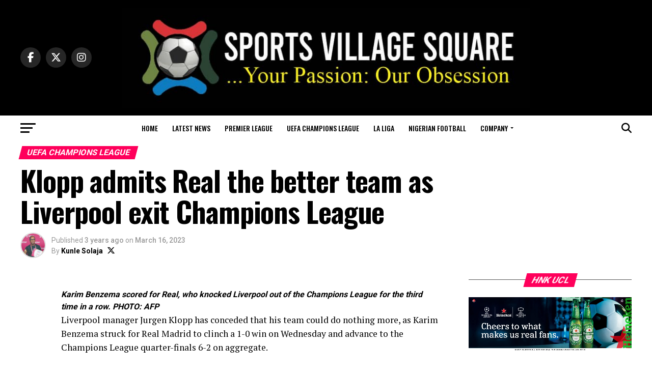

--- FILE ---
content_type: text/html; charset=UTF-8
request_url: https://www.sportsvillagesquare.com/2023/03/16/klopp-admits-real-the-better-team-as-liverpool-exit-champions-league/
body_size: 27331
content:
<!DOCTYPE html>
<html lang="en-GB" prefix="og: https://ogp.me/ns#">
<head>
<meta charset="UTF-8">
<meta name="viewport" id="viewport" content="width=device-width, initial-scale=1.0, maximum-scale=5.0, minimum-scale=1.0, user-scalable=yes"/>
<link rel="pingback" href="https://www.sportsvillagesquare.com/xmlrpc.php"/>
<meta property="og:type" content="article"/>
<meta property="og:image" content=""/>
<meta name="twitter:image" content=""/>
<meta property="og:url" content="https://www.sportsvillagesquare.com/2023/03/16/klopp-admits-real-the-better-team-as-liverpool-exit-champions-league/"/>
<meta property="og:title" content="Klopp admits Real the better team as Liverpool exit Champions League"/>
<meta property="og:description" content="Karim Benzema scored for Real, who knocked Liverpool out of the Champions League for the third time in a row. PHOTO: AFP Liverpool manager Jurgen Klopp has conceded that his team could do nothing more, as Karim Benzema struck for Real Madrid to clinch a 1-0 win on Wednesday and advance to the Champions League quarter-finals [&hellip;]"/>
<meta name="twitter:card" content="summary_large_image">
<meta name="twitter:url" content="https://www.sportsvillagesquare.com/2023/03/16/klopp-admits-real-the-better-team-as-liverpool-exit-champions-league/">
<meta name="twitter:title" content="Klopp admits Real the better team as Liverpool exit Champions League">
<meta name="twitter:description" content="Karim Benzema scored for Real, who knocked Liverpool out of the Champions League for the third time in a row. PHOTO: AFP Liverpool manager Jurgen Klopp has conceded that his team could do nothing more, as Karim Benzema struck for Real Madrid to clinch a 1-0 win on Wednesday and advance to the Champions League quarter-finals [&hellip;]">
<style>img:is([sizes="auto" i], [sizes^="auto," i]){contain-intrinsic-size:3000px 1500px}</style>
<title>Klopp admits Real the better team as Liverpool exit Champions League - Sports Village Square</title>
<meta name="description" content="Liverpool manager Jurgen Klopp has conceded that his team could do nothing more, as Karim Benzema struck for Real Madrid to clinch a 1-0 win on Wednesday and"/>
<meta name="robots" content="follow, index, max-snippet:-1, max-video-preview:-1, max-image-preview:large"/>
<link rel="canonical" href="https://www.sportsvillagesquare.com/2023/03/16/klopp-admits-real-the-better-team-as-liverpool-exit-champions-league/"/>
<meta property="og:locale" content="en_GB"/>
<meta property="og:type" content="article"/>
<meta property="og:title" content="Klopp admits Real the better team as Liverpool exit Champions League - Sports Village Square"/>
<meta property="og:description" content="Liverpool manager Jurgen Klopp has conceded that his team could do nothing more, as Karim Benzema struck for Real Madrid to clinch a 1-0 win on Wednesday and"/>
<meta property="og:url" content="https://www.sportsvillagesquare.com/2023/03/16/klopp-admits-real-the-better-team-as-liverpool-exit-champions-league/"/>
<meta property="og:site_name" content="Sports Village Square"/>
<meta property="article:author" content="https://www.facebook.com/kunle.solaja.5/"/>
<meta property="article:section" content="UEFA Champions League"/>
<meta property="article:published_time" content="2023-03-16T10:27:18+01:00"/>
<meta name="twitter:card" content="summary_large_image"/>
<meta name="twitter:title" content="Klopp admits Real the better team as Liverpool exit Champions League - Sports Village Square"/>
<meta name="twitter:description" content="Liverpool manager Jurgen Klopp has conceded that his team could do nothing more, as Karim Benzema struck for Real Madrid to clinch a 1-0 win on Wednesday and"/>
<meta name="twitter:creator" content="@SolajaKunle"/>
<meta name="twitter:label1" content="Written by"/>
<meta name="twitter:data1" content="Kunle Solaja"/>
<meta name="twitter:label2" content="Time to read"/>
<meta name="twitter:data2" content="3 minutes"/>
<script type="application/ld+json" class="rank-math-schema-pro">{"@context":"https://schema.org","@graph":[{"@type":["Person","Organization"],"@id":"https://www.sportsvillagesquare.com/#person","name":"Sports Village Square"},{"@type":"WebSite","@id":"https://www.sportsvillagesquare.com/#website","url":"https://www.sportsvillagesquare.com","name":"Sports Village Square","publisher":{"@id":"https://www.sportsvillagesquare.com/#person"},"inLanguage":"en-GB"},{"@type":"WebPage","@id":"https://www.sportsvillagesquare.com/2023/03/16/klopp-admits-real-the-better-team-as-liverpool-exit-champions-league/#webpage","url":"https://www.sportsvillagesquare.com/2023/03/16/klopp-admits-real-the-better-team-as-liverpool-exit-champions-league/","name":"Klopp admits Real the better team as Liverpool exit Champions League - Sports Village Square","datePublished":"2023-03-16T10:27:18+01:00","dateModified":"2023-03-16T10:27:18+01:00","isPartOf":{"@id":"https://www.sportsvillagesquare.com/#website"},"inLanguage":"en-GB"},{"@type":"Person","@id":"https://www.sportsvillagesquare.com/author/editor/","name":"Kunle Solaja","description":"Kunle Solaja is the author of landmark books on sports and journalism as well as being a multiple award-winning journalist and editor of long standing. He is easily Nigeria\u2019s foremost soccer diarist and Africa's most capped FIFA World Cup journalist, having attended all FIFA World Cup finals from Italia \u201990 to Qatar 2022. He was honoured at the Qatar 2022 World Cup by FIFA and AIPS.","url":"https://www.sportsvillagesquare.com/author/editor/","image":{"@type":"ImageObject","@id":"https://secure.gravatar.com/avatar/e20df74f27da132c7160d06411dac59a145a2aff5d15ad6fc737fa3baa4fcf70?s=96&amp;d=mm&amp;r=g","url":"https://secure.gravatar.com/avatar/e20df74f27da132c7160d06411dac59a145a2aff5d15ad6fc737fa3baa4fcf70?s=96&amp;d=mm&amp;r=g","caption":"Kunle Solaja","inLanguage":"en-GB"},"sameAs":["https://www.sportsvillagesquare.com","https://www.facebook.com/kunle.solaja.5/","https://twitter.com/SolajaKunle"]},{"@type":"BlogPosting","headline":"Klopp admits Real the better team as Liverpool exit Champions League - Sports Village Square","datePublished":"2023-03-16T10:27:18+01:00","dateModified":"2023-03-16T10:27:18+01:00","articleSection":"UEFA Champions League","author":{"@id":"https://www.sportsvillagesquare.com/author/editor/","name":"Kunle Solaja"},"publisher":{"@id":"https://www.sportsvillagesquare.com/#person"},"description":"Liverpool manager Jurgen Klopp has conceded that his team could do nothing more, as Karim Benzema struck for Real Madrid to clinch a 1-0 win on Wednesday and","name":"Klopp admits Real the better team as Liverpool exit Champions League - Sports Village Square","@id":"https://www.sportsvillagesquare.com/2023/03/16/klopp-admits-real-the-better-team-as-liverpool-exit-champions-league/#richSnippet","isPartOf":{"@id":"https://www.sportsvillagesquare.com/2023/03/16/klopp-admits-real-the-better-team-as-liverpool-exit-champions-league/#webpage"},"inLanguage":"en-GB","mainEntityOfPage":{"@id":"https://www.sportsvillagesquare.com/2023/03/16/klopp-admits-real-the-better-team-as-liverpool-exit-champions-league/#webpage"}}]}</script>
<link rel='dns-prefetch' href='//secure.gravatar.com'/>
<link rel='dns-prefetch' href='//www.googletagmanager.com'/>
<link rel='dns-prefetch' href='//stats.wp.com'/>
<link rel='dns-prefetch' href='//ajax.googleapis.com'/>
<link rel='dns-prefetch' href='//fonts.googleapis.com'/>
<link rel='preconnect' href='//i0.wp.com'/>
<link rel='preconnect' href='//c0.wp.com'/>
<link rel="alternate" type="application/rss+xml" title="Sports Village Square &raquo; Feed" href="https://www.sportsvillagesquare.com/feed/"/>
<link rel="alternate" type="application/rss+xml" title="Sports Village Square &raquo; Comments Feed" href="https://www.sportsvillagesquare.com/comments/feed/"/>
<link rel='stylesheet' id='jetpack_related-posts-css' href='https://c0.wp.com/p/jetpack/15.0.2/modules/related-posts/related-posts.css' type='text/css' media='all'/>
<link rel='stylesheet' id='wp-block-library-css' href='https://c0.wp.com/c/6.8.3/wp-includes/css/dist/block-library/style.min.css' type='text/css' media='all'/>
<style id='classic-theme-styles-inline-css'>.wp-block-button__link{color:#fff;background-color:#32373c;border-radius:9999px;box-shadow:none;text-decoration:none;padding:calc(.667em + 2px) calc(1.333em + 2px);font-size:1.125em}.wp-block-file__button{background:#32373c;color:#fff;text-decoration:none}</style>
<link rel='stylesheet' id='mediaelement-css' href='https://c0.wp.com/c/6.8.3/wp-includes/js/mediaelement/mediaelementplayer-legacy.min.css' type='text/css' media='all'/>
<link rel='stylesheet' id='wp-mediaelement-css' href='https://c0.wp.com/c/6.8.3/wp-includes/js/mediaelement/wp-mediaelement.min.css' type='text/css' media='all'/>
<style id='jetpack-sharing-buttons-style-inline-css'>.jetpack-sharing-buttons__services-list{display:flex;flex-direction:row;flex-wrap:wrap;gap:0;list-style-type:none;margin:5px;padding:0}.jetpack-sharing-buttons__services-list.has-small-icon-size{font-size:12px}.jetpack-sharing-buttons__services-list.has-normal-icon-size{font-size:16px}.jetpack-sharing-buttons__services-list.has-large-icon-size{font-size:24px}.jetpack-sharing-buttons__services-list.has-huge-icon-size{font-size:36px}@media print{.jetpack-sharing-buttons__services-list{display:none!important}}.editor-styles-wrapper .wp-block-jetpack-sharing-buttons{gap:0;padding-inline-start:0}ul.jetpack-sharing-buttons__services-list.has-background{padding:1.25em 2.375em}</style>
<style id='global-styles-inline-css'>:root{--wp--preset--aspect-ratio--square:1;--wp--preset--aspect-ratio--4-3:4/3;--wp--preset--aspect-ratio--3-4:3/4;--wp--preset--aspect-ratio--3-2:3/2;--wp--preset--aspect-ratio--2-3:2/3;--wp--preset--aspect-ratio--16-9:16/9;--wp--preset--aspect-ratio--9-16:9/16;--wp--preset--color--black:#000000;--wp--preset--color--cyan-bluish-gray:#abb8c3;--wp--preset--color--white:#ffffff;--wp--preset--color--pale-pink:#f78da7;--wp--preset--color--vivid-red:#cf2e2e;--wp--preset--color--luminous-vivid-orange:#ff6900;--wp--preset--color--luminous-vivid-amber:#fcb900;--wp--preset--color--light-green-cyan:#7bdcb5;--wp--preset--color--vivid-green-cyan:#00d084;--wp--preset--color--pale-cyan-blue:#8ed1fc;--wp--preset--color--vivid-cyan-blue:#0693e3;--wp--preset--color--vivid-purple:#9b51e0;--wp--preset--gradient--vivid-cyan-blue-to-vivid-purple:linear-gradient(135deg,rgba(6,147,227,1) 0%,rgb(155,81,224) 100%);--wp--preset--gradient--light-green-cyan-to-vivid-green-cyan:linear-gradient(135deg,rgb(122,220,180) 0%,rgb(0,208,130) 100%);--wp--preset--gradient--luminous-vivid-amber-to-luminous-vivid-orange:linear-gradient(135deg,rgba(252,185,0,1) 0%,rgba(255,105,0,1) 100%);--wp--preset--gradient--luminous-vivid-orange-to-vivid-red:linear-gradient(135deg,rgba(255,105,0,1) 0%,rgb(207,46,46) 100%);--wp--preset--gradient--very-light-gray-to-cyan-bluish-gray:linear-gradient(135deg,rgb(238,238,238) 0%,rgb(169,184,195) 100%);--wp--preset--gradient--cool-to-warm-spectrum:linear-gradient(135deg,rgb(74,234,220) 0%,rgb(151,120,209) 20%,rgb(207,42,186) 40%,rgb(238,44,130) 60%,rgb(251,105,98) 80%,rgb(254,248,76) 100%);--wp--preset--gradient--blush-light-purple:linear-gradient(135deg,rgb(255,206,236) 0%,rgb(152,150,240) 100%);--wp--preset--gradient--blush-bordeaux:linear-gradient(135deg,rgb(254,205,165) 0%,rgb(254,45,45) 50%,rgb(107,0,62) 100%);--wp--preset--gradient--luminous-dusk:linear-gradient(135deg,rgb(255,203,112) 0%,rgb(199,81,192) 50%,rgb(65,88,208) 100%);--wp--preset--gradient--pale-ocean:linear-gradient(135deg,rgb(255,245,203) 0%,rgb(182,227,212) 50%,rgb(51,167,181) 100%);--wp--preset--gradient--electric-grass:linear-gradient(135deg,rgb(202,248,128) 0%,rgb(113,206,126) 100%);--wp--preset--gradient--midnight:linear-gradient(135deg,rgb(2,3,129) 0%,rgb(40,116,252) 100%);--wp--preset--font-size--small:13px;--wp--preset--font-size--medium:20px;--wp--preset--font-size--large:36px;--wp--preset--font-size--x-large:42px;--wp--preset--spacing--20:0.44rem;--wp--preset--spacing--30:0.67rem;--wp--preset--spacing--40:1rem;--wp--preset--spacing--50:1.5rem;--wp--preset--spacing--60:2.25rem;--wp--preset--spacing--70:3.38rem;--wp--preset--spacing--80:5.06rem;--wp--preset--shadow--natural:6px 6px 9px rgba(0, 0, 0, 0.2);--wp--preset--shadow--deep:12px 12px 50px rgba(0, 0, 0, 0.4);--wp--preset--shadow--sharp:6px 6px 0px rgba(0, 0, 0, 0.2);--wp--preset--shadow--outlined:6px 6px 0px -3px rgba(255, 255, 255, 1), 6px 6px rgba(0, 0, 0, 1);--wp--preset--shadow--crisp:6px 6px 0px rgba(0, 0, 0, 1);}:where(.is-layout-flex){gap:0.5em;}:where(.is-layout-grid){gap:0.5em;}body .is-layout-flex{display:flex;}.is-layout-flex{flex-wrap:wrap;align-items:center;}.is-layout-flex > :is(*, div){margin:0;}body .is-layout-grid{display:grid;}.is-layout-grid > :is(*, div){margin:0;}:where(.wp-block-columns.is-layout-flex){gap:2em;}:where(.wp-block-columns.is-layout-grid){gap:2em;}:where(.wp-block-post-template.is-layout-flex){gap:1.25em;}:where(.wp-block-post-template.is-layout-grid){gap:1.25em;}.has-black-color{color:var(--wp--preset--color--black) !important;}.has-cyan-bluish-gray-color{color:var(--wp--preset--color--cyan-bluish-gray) !important;}.has-white-color{color:var(--wp--preset--color--white) !important;}.has-pale-pink-color{color:var(--wp--preset--color--pale-pink) !important;}.has-vivid-red-color{color:var(--wp--preset--color--vivid-red) !important;}.has-luminous-vivid-orange-color{color:var(--wp--preset--color--luminous-vivid-orange) !important;}.has-luminous-vivid-amber-color{color:var(--wp--preset--color--luminous-vivid-amber) !important;}.has-light-green-cyan-color{color:var(--wp--preset--color--light-green-cyan) !important;}.has-vivid-green-cyan-color{color:var(--wp--preset--color--vivid-green-cyan) !important;}.has-pale-cyan-blue-color{color:var(--wp--preset--color--pale-cyan-blue) !important;}.has-vivid-cyan-blue-color{color:var(--wp--preset--color--vivid-cyan-blue) !important;}.has-vivid-purple-color{color:var(--wp--preset--color--vivid-purple) !important;}.has-black-background-color{background-color:var(--wp--preset--color--black) !important;}.has-cyan-bluish-gray-background-color{background-color:var(--wp--preset--color--cyan-bluish-gray) !important;}.has-white-background-color{background-color:var(--wp--preset--color--white) !important;}.has-pale-pink-background-color{background-color:var(--wp--preset--color--pale-pink) !important;}.has-vivid-red-background-color{background-color:var(--wp--preset--color--vivid-red) !important;}.has-luminous-vivid-orange-background-color{background-color:var(--wp--preset--color--luminous-vivid-orange) !important;}.has-luminous-vivid-amber-background-color{background-color:var(--wp--preset--color--luminous-vivid-amber) !important;}.has-light-green-cyan-background-color{background-color:var(--wp--preset--color--light-green-cyan) !important;}.has-vivid-green-cyan-background-color{background-color:var(--wp--preset--color--vivid-green-cyan) !important;}.has-pale-cyan-blue-background-color{background-color:var(--wp--preset--color--pale-cyan-blue) !important;}.has-vivid-cyan-blue-background-color{background-color:var(--wp--preset--color--vivid-cyan-blue) !important;}.has-vivid-purple-background-color{background-color:var(--wp--preset--color--vivid-purple) !important;}.has-black-border-color{border-color:var(--wp--preset--color--black) !important;}.has-cyan-bluish-gray-border-color{border-color:var(--wp--preset--color--cyan-bluish-gray) !important;}.has-white-border-color{border-color:var(--wp--preset--color--white) !important;}.has-pale-pink-border-color{border-color:var(--wp--preset--color--pale-pink) !important;}.has-vivid-red-border-color{border-color:var(--wp--preset--color--vivid-red) !important;}.has-luminous-vivid-orange-border-color{border-color:var(--wp--preset--color--luminous-vivid-orange) !important;}.has-luminous-vivid-amber-border-color{border-color:var(--wp--preset--color--luminous-vivid-amber) !important;}.has-light-green-cyan-border-color{border-color:var(--wp--preset--color--light-green-cyan) !important;}.has-vivid-green-cyan-border-color{border-color:var(--wp--preset--color--vivid-green-cyan) !important;}.has-pale-cyan-blue-border-color{border-color:var(--wp--preset--color--pale-cyan-blue) !important;}.has-vivid-cyan-blue-border-color{border-color:var(--wp--preset--color--vivid-cyan-blue) !important;}.has-vivid-purple-border-color{border-color:var(--wp--preset--color--vivid-purple) !important;}.has-vivid-cyan-blue-to-vivid-purple-gradient-background{background:var(--wp--preset--gradient--vivid-cyan-blue-to-vivid-purple) !important;}.has-light-green-cyan-to-vivid-green-cyan-gradient-background{background:var(--wp--preset--gradient--light-green-cyan-to-vivid-green-cyan) !important;}.has-luminous-vivid-amber-to-luminous-vivid-orange-gradient-background{background:var(--wp--preset--gradient--luminous-vivid-amber-to-luminous-vivid-orange) !important;}.has-luminous-vivid-orange-to-vivid-red-gradient-background{background:var(--wp--preset--gradient--luminous-vivid-orange-to-vivid-red) !important;}.has-very-light-gray-to-cyan-bluish-gray-gradient-background{background:var(--wp--preset--gradient--very-light-gray-to-cyan-bluish-gray) !important;}.has-cool-to-warm-spectrum-gradient-background{background:var(--wp--preset--gradient--cool-to-warm-spectrum) !important;}.has-blush-light-purple-gradient-background{background:var(--wp--preset--gradient--blush-light-purple) !important;}.has-blush-bordeaux-gradient-background{background:var(--wp--preset--gradient--blush-bordeaux) !important;}.has-luminous-dusk-gradient-background{background:var(--wp--preset--gradient--luminous-dusk) !important;}.has-pale-ocean-gradient-background{background:var(--wp--preset--gradient--pale-ocean) !important;}.has-electric-grass-gradient-background{background:var(--wp--preset--gradient--electric-grass) !important;}.has-midnight-gradient-background{background:var(--wp--preset--gradient--midnight) !important;}.has-small-font-size{font-size:var(--wp--preset--font-size--small) !important;}.has-medium-font-size{font-size:var(--wp--preset--font-size--medium) !important;}.has-large-font-size{font-size:var(--wp--preset--font-size--large) !important;}.has-x-large-font-size{font-size:var(--wp--preset--font-size--x-large) !important;}:where(.wp-block-post-template.is-layout-flex){gap:1.25em;}:where(.wp-block-post-template.is-layout-grid){gap:1.25em;}:where(.wp-block-columns.is-layout-flex){gap:2em;}:where(.wp-block-columns.is-layout-grid){gap:2em;}:root :where(.wp-block-pullquote){font-size:1.5em;line-height:1.6;}</style>
<link rel="stylesheet" type="text/css" href="//www.sportsvillagesquare.com/wp-content/cache/wpfc-minified/88fgi1u8/dwwtb.css" media="all"/>
<style id='mvp-custom-style-inline-css'>#mvp-wallpaper{background:url() no-repeat 50% 0;}
#mvp-foot-copy a{color:#0be6af;}
#mvp-content-main p a,
#mvp-content-main ul a,
#mvp-content-main ol a,
.mvp-post-add-main p a, .mvp-post-add-main ul a, .mvp-post-add-main ol a{box-shadow:inset 0 -4px 0 #0be6af;}
#mvp-content-main p a:hover,
#mvp-content-main ul a:hover,
#mvp-content-main ol a:hover,
.mvp-post-add-main p a:hover, .mvp-post-add-main ul a:hover, .mvp-post-add-main ol a:hover{background:#0be6af;}
a, a:visited, .post-info-name a, .woocommerce .woocommerce-breadcrumb a{color:#ff005b;}
#mvp-side-wrap a:hover{color:#ff005b;}
.mvp-fly-top:hover, .mvp-vid-box-wrap, ul.mvp-soc-mob-list li.mvp-soc-mob-com{background:#0be6af;}
nav.mvp-fly-nav-menu ul li.menu-item-has-children:after, .mvp-feat1-left-wrap span.mvp-cd-cat, .mvp-widget-feat1-top-story span.mvp-cd-cat, .mvp-widget-feat2-left-cont span.mvp-cd-cat, .mvp-widget-dark-feat span.mvp-cd-cat, .mvp-widget-dark-sub span.mvp-cd-cat, .mvp-vid-wide-text span.mvp-cd-cat, .mvp-feat2-top-text span.mvp-cd-cat, .mvp-feat3-main-story span.mvp-cd-cat, .mvp-feat3-sub-text span.mvp-cd-cat, .mvp-feat4-main-text span.mvp-cd-cat, .woocommerce-message:before, .woocommerce-info:before, .woocommerce-message:before{color:#0be6af;}
#searchform input,
.mvp-authors-name{border-bottom:1px solid #0be6af;}
.mvp-fly-top:hover{border-top:1px solid #0be6af;border-left:1px solid #0be6af;border-bottom:1px solid #0be6af;}
.woocommerce .widget_price_filter .ui-slider .ui-slider-handle, .woocommerce #respond input#submit.alt,
.woocommerce a.button.alt, .woocommerce button.button.alt, .woocommerce input.button.alt, .woocommerce #respond input#submit.alt:hover,
.woocommerce a.button.alt:hover, .woocommerce button.button.alt:hover, .woocommerce input.button.alt:hover{background-color:#0be6af;}
.woocommerce-error, .woocommerce-info, .woocommerce-message{border-top-color:#0be6af;}
ul.mvp-feat1-list-buts li.active span.mvp-feat1-list-but, span.mvp-widget-home-title, span.mvp-post-cat, span.mvp-feat1-pop-head{background:#ff005b;}
.woocommerce span.onsale{background-color:#ff005b;}
.mvp-widget-feat2-side-more-but, .woocommerce .star-rating span:before, span.mvp-prev-next-label, .mvp-cat-date-wrap .sticky{color:#ff005b !important;}
#mvp-main-nav-top,
#mvp-fly-wrap,
.mvp-soc-mob-right, #mvp-main-nav-small-cont{background:#000000;}
#mvp-main-nav-small .mvp-fly-but-wrap span,
#mvp-main-nav-small .mvp-search-but-wrap span,
.mvp-nav-top-left .mvp-fly-but-wrap span, #mvp-fly-wrap .mvp-fly-but-wrap span{background:#555555;}
.mvp-nav-top-right .mvp-nav-search-but, span.mvp-fly-soc-head, .mvp-soc-mob-right i, #mvp-main-nav-small span.mvp-nav-search-but,
#mvp-main-nav-small .mvp-nav-menu ul li a{color:#555555;}
#mvp-main-nav-small .mvp-nav-menu ul li.menu-item-has-children a:after{border-color:#555555 transparent transparent transparent;}
#mvp-nav-top-wrap span.mvp-nav-search-but:hover,
#mvp-main-nav-small span.mvp-nav-search-but:hover{color:#0be6af;}
#mvp-nav-top-wrap .mvp-fly-but-wrap:hover span,
#mvp-main-nav-small .mvp-fly-but-wrap:hover span,
span.mvp-woo-cart-num:hover{background:#0be6af;}
#mvp-main-nav-bot-cont{background:#ffffff;}
#mvp-nav-bot-wrap .mvp-fly-but-wrap span,
#mvp-nav-bot-wrap .mvp-search-but-wrap span{background:#000000;}
#mvp-nav-bot-wrap span.mvp-nav-search-but,
#mvp-nav-bot-wrap .mvp-nav-menu ul li a{color:#000000;}
#mvp-nav-bot-wrap .mvp-nav-menu ul li.menu-item-has-children a:after{border-color:#000000 transparent transparent transparent;}
.mvp-nav-menu ul li:hover a{border-bottom:5px solid #0be6af;}
#mvp-nav-bot-wrap .mvp-fly-but-wrap:hover span{background:#0be6af;}
#mvp-nav-bot-wrap span.mvp-nav-search-but:hover{color:#0be6af;}
body, .mvp-feat1-feat-text p, .mvp-feat2-top-text p, .mvp-feat3-main-text p, .mvp-feat3-sub-text p, #searchform input,
.mvp-author-info-text, span.mvp-post-excerpt, .mvp-nav-menu ul li ul.sub-menu li a, nav.mvp-fly-nav-menu ul li a, .mvp-ad-label, span.mvp-feat-caption, .mvp-post-tags a, .mvp-post-tags a:visited, span.mvp-author-box-name a, #mvp-author-box-text p,
.mvp-post-gallery-text p, ul.mvp-soc-mob-list li span, #comments,
h3#reply-title,
h2.comments, #mvp-foot-copy p,
span.mvp-fly-soc-head, .mvp-post-tags-header, span.mvp-prev-next-label, span.mvp-post-add-link-but, #mvp-comments-button a,
#mvp-comments-button span.mvp-comment-but-text,
.woocommerce ul.product_list_widget span.product-title, .woocommerce ul.product_list_widget li a, .woocommerce #reviews #comments ol.commentlist li .comment-text p.meta,
.woocommerce div.product p.price, .woocommerce div.product p.price ins, .woocommerce div.product p.price del, .woocommerce ul.products li.product .price del, .woocommerce ul.products li.product .price ins, .woocommerce ul.products li.product .price, .woocommerce #respond input#submit,
.woocommerce a.button, .woocommerce button.button, .woocommerce input.button, .woocommerce .widget_price_filter .price_slider_amount .button, .woocommerce span.onsale, .woocommerce-review-link, #woo-content p.woocommerce-result-count,
.woocommerce div.product .woocommerce-tabs ul.tabs li a, a.mvp-inf-more-but, span.mvp-cont-read-but, span.mvp-cd-cat, span.mvp-cd-date, .mvp-feat4-main-text p, span.mvp-woo-cart-num, span.mvp-widget-home-title2, .wp-caption, #mvp-content-main p.wp-caption-text,
.gallery-caption, .mvp-post-add-main p.wp-caption-text, #bbpress-forums,
#bbpress-forums p,
.protected-post-form input, #mvp-feat6-text p{font-family:'Roboto', sans-serif;font-display:swap;}
.mvp-blog-story-text p, span.mvp-author-page-desc, #mvp-404 p,
.mvp-widget-feat1-bot-text p, .mvp-widget-feat2-left-text p, .mvp-flex-story-text p, .mvp-search-text p, #mvp-content-main p,
.mvp-post-add-main p, #mvp-content-main ul li,
#mvp-content-main ol li,
.rwp-summary, .rwp-u-review__comment, .mvp-feat5-mid-main-text p, .mvp-feat5-small-main-text p, #mvp-content-main .wp-block-button__link,
.wp-block-audio figcaption, .wp-block-video figcaption, .wp-block-embed figcaption, .wp-block-verse pre, pre.wp-block-verse{font-family:'PT Serif', sans-serif;font-display:swap;}
.mvp-nav-menu ul li a, #mvp-foot-menu ul li a{font-family:'Oswald', sans-serif;font-display:swap;}
.mvp-feat1-sub-text h2, .mvp-feat1-pop-text h2, .mvp-feat1-list-text h2, .mvp-widget-feat1-top-text h2, .mvp-widget-feat1-bot-text h2, .mvp-widget-dark-feat-text h2, .mvp-widget-dark-sub-text h2, .mvp-widget-feat2-left-text h2, .mvp-widget-feat2-right-text h2, .mvp-blog-story-text h2, .mvp-flex-story-text h2, .mvp-vid-wide-more-text p, .mvp-prev-next-text p, .mvp-related-text, .mvp-post-more-text p, h2.mvp-authors-latest a, .mvp-feat2-bot-text h2, .mvp-feat3-sub-text h2, .mvp-feat3-main-text h2, .mvp-feat4-main-text h2, .mvp-feat5-text h2, .mvp-feat5-mid-main-text h2, .mvp-feat5-small-main-text h2, .mvp-feat5-mid-sub-text h2, #mvp-feat6-text h2,
.alp-related-posts-wrapper .alp-related-post .post-title{font-family:'Oswald', sans-serif;font-display:swap;}
.mvp-feat2-top-text h2, .mvp-feat1-feat-text h2, h1.mvp-post-title, h1.mvp-post-title-wide, .mvp-drop-nav-title h4, #mvp-content-main blockquote p,
.mvp-post-add-main blockquote p, #mvp-content-main p.has-large-font-size,
#mvp-404 h1,
#woo-content h1.page-title,
.woocommerce div.product .product_title, .woocommerce ul.products li.product h3, .alp-related-posts .current .post-title{font-family:'Oswald', sans-serif;font-display:swap;}
span.mvp-feat1-pop-head, .mvp-feat1-pop-text:before, span.mvp-feat1-list-but, span.mvp-widget-home-title, .mvp-widget-feat2-side-more, span.mvp-post-cat, span.mvp-page-head, h1.mvp-author-top-head, .mvp-authors-name, #mvp-content-main h1,
#mvp-content-main h2,
#mvp-content-main h3,
#mvp-content-main h4,
#mvp-content-main h5,
#mvp-content-main h6,
.woocommerce .related h2, .woocommerce div.product .woocommerce-tabs .panel h2, .woocommerce div.product .product_title, .mvp-feat5-side-list .mvp-feat1-list-img:after{font-family:'Roboto', sans-serif;font-display:swap;}
#mvp-leader-wrap{position:relative;}
#mvp-site-main{margin-top:0;}
#mvp-leader-wrap{top:0 !important;}
.mvp-nav-links{display:none;}
@media screen and (max-width:479px){
.single #mvp-content-body-top{max-height:400px;}
.single .mvp-cont-read-but-wrap{display:inline;}
}</style>
<link rel="stylesheet" type="text/css" href="//www.sportsvillagesquare.com/wp-content/cache/wpfc-minified/gqjjtg5/dwwtb.css" media="all"/>
<link rel='stylesheet' id='sharedaddy-css' href='https://c0.wp.com/p/jetpack/15.0.2/modules/sharedaddy/sharing.css' type='text/css' media='all'/>
<link rel='stylesheet' id='social-logos-css' href='https://c0.wp.com/p/jetpack/15.0.2/_inc/social-logos/social-logos.min.css' type='text/css' media='all'/>
<script data-wpfc-render="false">(function(){let events=["mousemove", "wheel", "scroll", "touchstart", "touchmove"];let fired=false;events.forEach(function(event){window.addEventListener(event, function(){if(fired===false){fired=true;setTimeout(function(){ (function(d,s){var f=d.getElementsByTagName(s)[0];j=d.createElement(s);j.setAttribute('type', 'text/javascript');j.setAttribute('src', 'https://www.googletagmanager.com/gtag/js?id=GT-5RM82TDM');j.setAttribute('id', 'google_gtagjs-js');f.parentNode.insertBefore(j,f);})(document,'script'); }, 5);}},{once: true});});})();</script>
<link rel="https://api.w.org/" href="https://www.sportsvillagesquare.com/wp-json/"/><link rel="alternate" title="JSON" type="application/json" href="https://www.sportsvillagesquare.com/wp-json/wp/v2/posts/69833"/><link rel="EditURI" type="application/rsd+xml" title="RSD" href="https://www.sportsvillagesquare.com/xmlrpc.php?rsd"/>
<meta name="generator" content="WordPress 6.8.3"/>
<link rel='shortlink' href='https://www.sportsvillagesquare.com/?p=69833'/>
<link rel="alternate" title="oEmbed (JSON)" type="application/json+oembed" href="https://www.sportsvillagesquare.com/wp-json/oembed/1.0/embed?url=https%3A%2F%2Fwww.sportsvillagesquare.com%2F2023%2F03%2F16%2Fklopp-admits-real-the-better-team-as-liverpool-exit-champions-league%2F"/>
<link rel="alternate" title="oEmbed (XML)" type="text/xml+oembed" href="https://www.sportsvillagesquare.com/wp-json/oembed/1.0/embed?url=https%3A%2F%2Fwww.sportsvillagesquare.com%2F2023%2F03%2F16%2Fklopp-admits-real-the-better-team-as-liverpool-exit-champions-league%2F&#038;format=xml"/>
<meta name="generator" content="Site Kit by Google 1.163.0"/>	<style>img#wpstats{display:none}</style>
<link rel="icon" href="https://i0.wp.com/www.sportsvillagesquare.com/wp-content/uploads/2024/03/cropped-sports-village-square-favicon.png?fit=32%2C32&#038;ssl=1" sizes="32x32"/>
<link rel="icon" href="https://i0.wp.com/www.sportsvillagesquare.com/wp-content/uploads/2024/03/cropped-sports-village-square-favicon.png?fit=192%2C192&#038;ssl=1" sizes="192x192"/>
<link rel="apple-touch-icon" href="https://i0.wp.com/www.sportsvillagesquare.com/wp-content/uploads/2024/03/cropped-sports-village-square-favicon.png?fit=180%2C180&#038;ssl=1"/>
<meta name="msapplication-TileImage" content="https://i0.wp.com/www.sportsvillagesquare.com/wp-content/uploads/2024/03/cropped-sports-village-square-favicon.png?fit=270%2C270&#038;ssl=1"/>
<script data-wpfc-render="false">var Wpfcll={s:[],osl:0,scroll:false,i:function(){Wpfcll.ss();window.addEventListener('load',function(){let observer=new MutationObserver(mutationRecords=>{Wpfcll.osl=Wpfcll.s.length;Wpfcll.ss();if(Wpfcll.s.length > Wpfcll.osl){Wpfcll.ls(false);}});observer.observe(document.getElementsByTagName("html")[0],{childList:true,attributes:true,subtree:true,attributeFilter:["src"],attributeOldValue:false,characterDataOldValue:false});Wpfcll.ls(true);});window.addEventListener('scroll',function(){Wpfcll.scroll=true;Wpfcll.ls(false);});window.addEventListener('resize',function(){Wpfcll.scroll=true;Wpfcll.ls(false);});window.addEventListener('click',function(){Wpfcll.scroll=true;Wpfcll.ls(false);});},c:function(e,pageload){var w=document.documentElement.clientHeight || body.clientHeight;var n=0;if(pageload){n=0;}else{n=(w > 800) ? 800:200;n=Wpfcll.scroll ? 800:n;}var er=e.getBoundingClientRect();var t=0;var p=e.parentNode ? e.parentNode:false;if(typeof p.getBoundingClientRect=="undefined"){var pr=false;}else{var pr=p.getBoundingClientRect();}if(er.x==0 && er.y==0){for(var i=0;i < 10;i++){if(p){if(pr.x==0 && pr.y==0){if(p.parentNode){p=p.parentNode;}if(typeof p.getBoundingClientRect=="undefined"){pr=false;}else{pr=p.getBoundingClientRect();}}else{t=pr.top;break;}}};}else{t=er.top;}if(w - t+n > 0){return true;}return false;},r:function(e,pageload){var s=this;var oc,ot;try{oc=e.getAttribute("data-wpfc-original-src");ot=e.getAttribute("data-wpfc-original-srcset");originalsizes=e.getAttribute("data-wpfc-original-sizes");if(s.c(e,pageload)){if(oc || ot){if(e.tagName=="DIV" || e.tagName=="A" || e.tagName=="SPAN"){e.style.backgroundImage="url("+oc+")";e.removeAttribute("data-wpfc-original-src");e.removeAttribute("data-wpfc-original-srcset");e.removeAttribute("onload");}else{if(oc){e.setAttribute('src',oc);}if(ot){e.setAttribute('srcset',ot);}if(originalsizes){e.setAttribute('sizes',originalsizes);}if(e.getAttribute("alt") && e.getAttribute("alt")=="blank"){e.removeAttribute("alt");}e.removeAttribute("data-wpfc-original-src");e.removeAttribute("data-wpfc-original-srcset");e.removeAttribute("data-wpfc-original-sizes");e.removeAttribute("onload");if(e.tagName=="IFRAME"){var y="https://www.youtube.com/embed/";if(navigator.userAgent.match(/\sEdge?\/\d/i)){e.setAttribute('src',e.getAttribute("src").replace(/.+\/templates\/youtube\.html\#/,y));}e.onload=function(){if(typeof window.jQuery !="undefined"){if(jQuery.fn.fitVids){jQuery(e).parent().fitVids({customSelector:"iframe[src]"});}}var s=e.getAttribute("src").match(/templates\/youtube\.html\#(.+)/);if(s){try{var i=e.contentDocument || e.contentWindow;if(i.location.href=="about:blank"){e.setAttribute('src',y+s[1]);}}catch(err){e.setAttribute('src',y+s[1]);}}}}}}else{if(e.tagName=="NOSCRIPT"){if(typeof window.jQuery !="undefined"){if(jQuery(e).attr("data-type")=="wpfc"){e.removeAttribute("data-type");jQuery(e).after(jQuery(e).text());}}}}}}catch(error){console.log(error);console.log("==>",e);}},ss:function(){var i=Array.prototype.slice.call(document.getElementsByTagName("img"));var f=Array.prototype.slice.call(document.getElementsByTagName("iframe"));var d=Array.prototype.slice.call(document.getElementsByTagName("div"));var a=Array.prototype.slice.call(document.getElementsByTagName("a"));var s=Array.prototype.slice.call(document.getElementsByTagName("span"));var n=Array.prototype.slice.call(document.getElementsByTagName("noscript"));this.s=i.concat(f).concat(d).concat(a).concat(s).concat(n);},ls:function(pageload){var s=this;[].forEach.call(s.s,function(e,index){s.r(e,pageload);});}};document.addEventListener('DOMContentLoaded',function(){wpfci();});function wpfci(){Wpfcll.i();}</script>
</head>
<body class="wp-singular post-template-default single single-post postid-69833 single-format-standard wp-embed-responsive wp-theme-zox-news">
<div id="mvp-fly-wrap">
<div id="mvp-fly-menu-top" class="left relative">
<div class="mvp-fly-top-out left relative">
<div class="mvp-fly-top-in">
<div id="mvp-fly-logo" class="left relative"> <a href="https://www.sportsvillagesquare.com/"><img onload="Wpfcll.r(this,true);" src="https://www.sportsvillagesquare.com/wp-content/plugins/wp-fastest-cache-premium/pro/images/blank.gif" data-wpfc-original-src="https://www.sportsvillagesquare.com/wp-content/uploads/2024/03/sport-village-square-logo.jpg" alt="Sports Village Square" data-rjs="2"/></a></div></div><div class="mvp-fly-but-wrap mvp-fly-but-menu mvp-fly-but-click"> <span></span> <span></span> <span></span> <span></span></div></div></div><div id="mvp-fly-menu-wrap">
<nav class="mvp-fly-nav-menu left relative">
<div class="menu"><ul> <li class="page_item page-item-3198"><a href="https://www.sportsvillagesquare.com/about/">About Us</a></li> <li class="page_item page-item-4303"><a href="https://www.sportsvillagesquare.com/advert-rate/">Advert Rate</a></li> <li class="page_item page-item-89741"><a href="https://www.sportsvillagesquare.com/clients/">Client Portal</a></li> <li class="page_item page-item-89742"><a href="https://www.sportsvillagesquare.com/clients/">Client Portal</a></li> <li class="page_item page-item-228"><a href="https://www.sportsvillagesquare.com/contact/">Contact Us</a></li> <li class="page_item page-item-407"><a href="https://www.sportsvillagesquare.com/">Home</a></li> <li class="page_item page-item-197"><a href="https://www.sportsvillagesquare.com/latest-news/">Latest News</a></li> <li class="page_item page-item-199"><a href="https://www.sportsvillagesquare.com/meet-the-team/">Meet The Team</a></li> <li class="page_item page-item-4993"><a href="https://www.sportsvillagesquare.com/privacy-policy/">Privacy Policy</a></li> </ul></div></nav></div><div id="mvp-fly-soc-wrap"> <span class="mvp-fly-soc-head">Connect with us</span> <ul class="mvp-fly-soc-list left relative"> <li><a href="https://www.facebook.com/kunle.solaja.5/" target="_blank" class="fab fa-facebook-f"></a></li> <li><a href="https://www.twitter.com/SolajaKunle" target="_blank" class="fa-brands fa-x-twitter"></a></li> <li><a href="https://www.instagram.com/sportvillagesquare/" target="_blank" class="fab fa-instagram"></a></li> <li><a href="https://ng.linkedin.com/in/kunle-solaja-b7378622" target="_blank" class="fab fa-linkedin"></a></li> </ul></div></div><div id="mvp-site" class="left relative">
<div id="mvp-search-wrap">
<div id="mvp-search-box"> <form method="get" id="searchform" action="https://www.sportsvillagesquare.com/"> <input type="text" name="s" id="s" value="Search" onfocus='if (this.value == "Search") { this.value = ""; }' onblur='if (this.value == "") { this.value = "Search"; }' /> <input type="hidden" id="searchsubmit" value="Search" /> </form></div><div class="mvp-search-but-wrap mvp-search-click"> <span></span> <span></span></div></div><div id="mvp-site-wall" class="left relative">
<div id="mvp-site-main" class="left relative">
<header id="mvp-main-head-wrap" class="left relative">
<nav id="mvp-main-nav-wrap" class="left relative">
<div id="mvp-main-nav-top" class="left relative">
<div class="mvp-main-box">
<div id="mvp-nav-top-wrap" class="left relative">
<div class="mvp-nav-top-right-out left relative">
<div class="mvp-nav-top-right-in">
<div class="mvp-nav-top-cont left relative">
<div class="mvp-nav-top-left-out relative">
<div class="mvp-nav-top-left">
<div class="mvp-nav-soc-wrap"> <a href="https://www.facebook.com/kunle.solaja.5/" target="_blank"><span class="mvp-nav-soc-but fab fa-facebook-f"></span></a> <a href="https://www.twitter.com/SolajaKunle" target="_blank"><span class="mvp-nav-soc-but fa-brands fa-x-twitter"></span></a> <a href="https://www.instagram.com/sportvillagesquare/" target="_blank"><span class="mvp-nav-soc-but fab fa-instagram"></span></a></div><div class="mvp-fly-but-wrap mvp-fly-but-click left relative"> <span></span> <span></span> <span></span> <span></span></div></div><div class="mvp-nav-top-left-in">
<div class="mvp-nav-top-mid left relative" itemscope itemtype="http://schema.org/Organization">
<a class="mvp-nav-logo-reg" itemprop="url" href="https://www.sportsvillagesquare.com/"><img itemprop="logo" src="https://www.sportsvillagesquare.com/wp-content/uploads/2024/03/sport-village-square-logo.jpg" alt="Sports Village Square" data-rjs="2"/></a>
<a class="mvp-nav-logo-small" href="https://www.sportsvillagesquare.com/"><img onload="Wpfcll.r(this,true);" src="https://www.sportsvillagesquare.com/wp-content/plugins/wp-fastest-cache-premium/pro/images/blank.gif" data-wpfc-original-src="https://www.sportsvillagesquare.com/wp-content/uploads/2024/03/sport-village-square-logo.jpg" alt="Sports Village Square" data-rjs="2"/></a>
<h2 class="mvp-logo-title">Sports Village Square</h2>
<div class="mvp-drop-nav-title left"> <h4>Klopp admits Real the better team as Liverpool exit Champions League</h4></div></div></div></div></div></div><div class="mvp-nav-top-right"> <span class="mvp-nav-search-but fa fa-search fa-2 mvp-search-click"></span></div></div></div></div></div><div id="mvp-main-nav-bot" class="left relative">
<div id="mvp-main-nav-bot-cont" class="left">
<div class="mvp-main-box">
<div id="mvp-nav-bot-wrap" class="left">
<div class="mvp-nav-bot-right-out left">
<div class="mvp-nav-bot-right-in">
<div class="mvp-nav-bot-cont left">
<div class="mvp-nav-bot-left-out">
<div class="mvp-nav-bot-left left relative">
<div class="mvp-fly-but-wrap mvp-fly-but-click left relative"> <span></span> <span></span> <span></span> <span></span></div></div><div class="mvp-nav-bot-left-in">
<div class="mvp-nav-menu left">
<div class="menu-main-menu-container"><ul id="menu-main-menu" class="menu"><li id="menu-item-20400" class="menu-item menu-item-type-post_type menu-item-object-page menu-item-home menu-item-20400"><a href="https://www.sportsvillagesquare.com/">Home</a></li>
<li id="menu-item-297" class="menu-item menu-item-type-post_type menu-item-object-page menu-item-297"><a href="https://www.sportsvillagesquare.com/latest-news/">Latest News</a></li>
<li id="menu-item-20403" class="menu-item menu-item-type-taxonomy menu-item-object-category menu-item-20403 mvp-mega-dropdown"><a href="https://www.sportsvillagesquare.com/category/premier-league/">Premier League</a><div class="mvp-mega-dropdown"><div class="mvp-main-box"><ul class="mvp-mega-list"><li><a href="https://www.sportsvillagesquare.com/2025/10/08/amorim-will-get-three-years-to-get-it-right-at-man-utd-says-ratcliffe/"><div class="mvp-mega-img"><img onload="Wpfcll.r(this,true);" src="https://www.sportsvillagesquare.com/wp-content/plugins/wp-fastest-cache-premium/pro/images/blank.gif" width="338" height="240" data-wpfc-original-src="https://i0.wp.com/www.sportsvillagesquare.com/wp-content/uploads/2025/10/amorim.png?resize=338%2C240&amp;ssl=1" class="attachment-mvp-mid-thumb size-mvp-mid-thumb wp-post-image" alt="blank" decoding="async" /></div><p>Amorim will get three years to get it right at Man Utd, says Ratcliffe</p></a></li><li><a href="https://www.sportsvillagesquare.com/2025/10/04/mount-and-sesko-fire-man-united-to-victory-over-sunderland/"><div class="mvp-mega-img"><img onload="Wpfcll.r(this,true);" src="https://www.sportsvillagesquare.com/wp-content/plugins/wp-fastest-cache-premium/pro/images/blank.gif" width="360" height="231" data-wpfc-original-src="https://i0.wp.com/www.sportsvillagesquare.com/wp-content/uploads/2025/10/Man-U-v-Sunderland.png?resize=360%2C231&amp;ssl=1" class="attachment-mvp-mid-thumb size-mvp-mid-thumb wp-post-image" alt="blank" decoding="async" data-wpfc-original-srcset="https://i0.wp.com/www.sportsvillagesquare.com/wp-content/uploads/2025/10/Man-U-v-Sunderland.png?w=360&amp;ssl=1 360w, https://i0.wp.com/www.sportsvillagesquare.com/wp-content/uploads/2025/10/Man-U-v-Sunderland.png?resize=300%2C193&amp;ssl=1 300w" data-wpfc-original-sizes="auto, (max-width: 360px) 100vw, 360px"/></div><p>Mount and Sesko fire Man United to victory over Sunderland</p></a></li><li><a href="https://www.sportsvillagesquare.com/2025/09/28/liverpool-chelsea-and-man-united-lose-on-day-of-late-drama/"><div class="mvp-mega-img"><img onload="Wpfcll.r(this,true);" src="https://www.sportsvillagesquare.com/wp-content/plugins/wp-fastest-cache-premium/pro/images/blank.gif" width="400" height="240" data-wpfc-original-src="https://i0.wp.com/www.sportsvillagesquare.com/wp-content/uploads/2025/09/cystal-Palace.png?resize=400%2C240&amp;ssl=1" class="attachment-mvp-mid-thumb size-mvp-mid-thumb wp-post-image" alt="blank" decoding="async" data-wpfc-original-srcset="https://i0.wp.com/www.sportsvillagesquare.com/wp-content/uploads/2025/09/cystal-Palace.png?resize=590%2C354&amp;ssl=1 590w, https://i0.wp.com/www.sportsvillagesquare.com/wp-content/uploads/2025/09/cystal-Palace.png?resize=400%2C240&amp;ssl=1 400w, https://i0.wp.com/www.sportsvillagesquare.com/wp-content/uploads/2025/09/cystal-Palace.png?zoom=2&amp;resize=400%2C240&amp;ssl=1 800w" data-wpfc-original-sizes="auto, (max-width: 400px) 100vw, 400px"/></div><p>Liverpool, Chelsea and Man United lose on day of late drama</p></a></li><li><a href="https://www.sportsvillagesquare.com/2025/09/21/now-amorim-finds-his-voice-after-manchester-united-defeat-of-chelsea/"><div class="mvp-mega-img"><img onload="Wpfcll.r(this,true);" src="https://www.sportsvillagesquare.com/wp-content/plugins/wp-fastest-cache-premium/pro/images/blank.gif" width="382" height="217" data-wpfc-original-src="https://i0.wp.com/www.sportsvillagesquare.com/wp-content/uploads/2025/09/amorim-1.png?resize=382%2C217&amp;ssl=1" class="attachment-mvp-mid-thumb size-mvp-mid-thumb wp-post-image" alt="blank" decoding="async" data-wpfc-original-srcset="https://i0.wp.com/www.sportsvillagesquare.com/wp-content/uploads/2025/09/amorim-1.png?w=382&amp;ssl=1 382w, https://i0.wp.com/www.sportsvillagesquare.com/wp-content/uploads/2025/09/amorim-1.png?resize=300%2C170&amp;ssl=1 300w" data-wpfc-original-sizes="auto, (max-width: 382px) 100vw, 382px"/></div><p>Now, Amorim finds his voice after Manchester United defeat of Chelsea</p></a></li><li><a href="https://www.sportsvillagesquare.com/2025/09/20/defiant-amorim-says-not-even-pope-can-make-him-change-man-utd-system/"><div class="mvp-mega-img"><img onload="Wpfcll.r(this,true);" src="https://www.sportsvillagesquare.com/wp-content/plugins/wp-fastest-cache-premium/pro/images/blank.gif" width="338" height="233" data-wpfc-original-src="https://i0.wp.com/www.sportsvillagesquare.com/wp-content/uploads/2025/07/amorim.png?resize=338%2C233&amp;ssl=1" class="attachment-mvp-mid-thumb size-mvp-mid-thumb wp-post-image" alt="blank" decoding="async" data-wpfc-original-srcset="https://i0.wp.com/www.sportsvillagesquare.com/wp-content/uploads/2025/07/amorim.png?w=338&amp;ssl=1 338w, https://i0.wp.com/www.sportsvillagesquare.com/wp-content/uploads/2025/07/amorim.png?resize=300%2C207&amp;ssl=1 300w" data-wpfc-original-sizes="auto, (max-width: 338px) 100vw, 338px"/></div><p>Defiant Amorim says not even pope can make him change Man Utd system</p></a></li></ul></div></div></li>
<li id="menu-item-20405" class="menu-item menu-item-type-taxonomy menu-item-object-category current-post-ancestor current-menu-parent current-post-parent menu-item-20405 mvp-mega-dropdown"><a href="https://www.sportsvillagesquare.com/category/uefa-champions-league/">UEFA Champions League</a><div class="mvp-mega-dropdown"><div class="mvp-main-box"><ul class="mvp-mega-list"><li><a href="https://www.sportsvillagesquare.com/2025/10/02/osimhen-and-aubameyang-africas-first-men-of-the-match-in-2025-26-champions-league/"><div class="mvp-mega-img"><img onload="Wpfcll.r(this,true);" src="https://www.sportsvillagesquare.com/wp-content/plugins/wp-fastest-cache-premium/pro/images/blank.gif" width="400" height="240" data-wpfc-original-src="https://i0.wp.com/www.sportsvillagesquare.com/wp-content/uploads/2025/10/osimhen-and-Aubamenyang.jpg?resize=400%2C240&amp;ssl=1" class="attachment-mvp-mid-thumb size-mvp-mid-thumb wp-post-image" alt="blank" decoding="async" data-wpfc-original-srcset="https://i0.wp.com/www.sportsvillagesquare.com/wp-content/uploads/2025/10/osimhen-and-Aubamenyang.jpg?resize=1000%2C600&amp;ssl=1 1000w, https://i0.wp.com/www.sportsvillagesquare.com/wp-content/uploads/2025/10/osimhen-and-Aubamenyang.jpg?resize=590%2C354&amp;ssl=1 590w, https://i0.wp.com/www.sportsvillagesquare.com/wp-content/uploads/2025/10/osimhen-and-Aubamenyang.jpg?resize=400%2C240&amp;ssl=1 400w, https://i0.wp.com/www.sportsvillagesquare.com/wp-content/uploads/2025/10/osimhen-and-Aubamenyang.jpg?zoom=2&amp;resize=400%2C240&amp;ssl=1 800w" data-wpfc-original-sizes="auto, (max-width: 400px) 100vw, 400px"/></div><p>Osimhen and Aubameyang: Africa’s First Men of the Match in 2025/26 Champions League</p></a></li><li><a href="https://www.sportsvillagesquare.com/2025/10/01/special-one-mourinho-makes-low-key-losing-return-to-chelsea/"><div class="mvp-mega-img"><img onload="Wpfcll.r(this,true);" src="https://www.sportsvillagesquare.com/wp-content/plugins/wp-fastest-cache-premium/pro/images/blank.gif" width="339" height="240" data-wpfc-original-src="https://i0.wp.com/www.sportsvillagesquare.com/wp-content/uploads/2025/10/mourinho.png?resize=339%2C240&amp;ssl=1" class="attachment-mvp-mid-thumb size-mvp-mid-thumb wp-post-image" alt="blank" decoding="async" /></div><p>&#8216;Special One&#8217; Mourinho makes low-key, losing return to Chelsea</p></a></li><li><a href="https://www.sportsvillagesquare.com/2025/09/19/osimhen-less-galatasaray-crumble-miserably-at-frankfurt/"><div class="mvp-mega-img"><img onload="Wpfcll.r(this,true);" src="https://www.sportsvillagesquare.com/wp-content/plugins/wp-fastest-cache-premium/pro/images/blank.gif" width="382" height="218" data-wpfc-original-src="https://i0.wp.com/www.sportsvillagesquare.com/wp-content/uploads/2025/09/osimhen.png?resize=382%2C218&amp;ssl=1" class="attachment-mvp-mid-thumb size-mvp-mid-thumb wp-post-image" alt="blank" decoding="async" data-wpfc-original-srcset="https://i0.wp.com/www.sportsvillagesquare.com/wp-content/uploads/2025/09/osimhen.png?w=382&amp;ssl=1 382w, https://i0.wp.com/www.sportsvillagesquare.com/wp-content/uploads/2025/09/osimhen.png?resize=300%2C171&amp;ssl=1 300w" data-wpfc-original-sizes="auto, (max-width: 382px) 100vw, 382px"/></div><p>Osimhen-less Galatasaray crumble miserably at Frankfurt</p></a></li><li><a href="https://www.sportsvillagesquare.com/2025/09/19/rashford-shines-with-two-goals-in-barcelonas-2-1-win-at-newcastle/"><div class="mvp-mega-img"><img onload="Wpfcll.r(this,true);" src="https://www.sportsvillagesquare.com/wp-content/plugins/wp-fastest-cache-premium/pro/images/blank.gif" width="359" height="240" data-wpfc-original-src="https://i0.wp.com/www.sportsvillagesquare.com/wp-content/uploads/2025/09/rashford.png?resize=359%2C240&amp;ssl=1" class="attachment-mvp-mid-thumb size-mvp-mid-thumb wp-post-image" alt="blank" decoding="async" data-wpfc-original-srcset="https://i0.wp.com/www.sportsvillagesquare.com/wp-content/uploads/2025/09/rashford.png?w=360&amp;ssl=1 360w, https://i0.wp.com/www.sportsvillagesquare.com/wp-content/uploads/2025/09/rashford.png?resize=300%2C201&amp;ssl=1 300w" data-wpfc-original-sizes="auto, (max-width: 359px) 100vw, 359px"/></div><p>Rashford shines with two goals in Barcelona&#8217;s 2-1 win at Newcastle</p></a></li><li><a href="https://www.sportsvillagesquare.com/2025/09/17/flick-backs-rashford-to-fill-yamals-boots-in-barcelonas-champions-league-return/"><div class="mvp-mega-img"><img onload="Wpfcll.r(this,true);" src="https://www.sportsvillagesquare.com/wp-content/plugins/wp-fastest-cache-premium/pro/images/blank.gif" width="360" height="240" data-wpfc-original-src="https://i0.wp.com/www.sportsvillagesquare.com/wp-content/uploads/2025/01/rashford.jpg?resize=360%2C240&amp;ssl=1" class="attachment-mvp-mid-thumb size-mvp-mid-thumb wp-post-image" alt="blank" decoding="async" /></div><p>Flick backs Rashford to fill Yamal&#8217;s boots in Barcelona&#8217;s Champions League return</p></a></li></ul></div></div></li>
<li id="menu-item-20404" class="menu-item menu-item-type-taxonomy menu-item-object-category menu-item-20404 mvp-mega-dropdown"><a href="https://www.sportsvillagesquare.com/category/la-liga/">La Liga</a><div class="mvp-mega-dropdown"><div class="mvp-main-box"><ul class="mvp-mega-list"><li><a href="https://www.sportsvillagesquare.com/2025/09/24/barca-left-waiting-for-camp-nou-return-after-permit-denied/"><div class="mvp-mega-img"><img onload="Wpfcll.r(this,true);" src="https://www.sportsvillagesquare.com/wp-content/plugins/wp-fastest-cache-premium/pro/images/blank.gif" width="400" height="240" data-wpfc-original-src="https://i0.wp.com/www.sportsvillagesquare.com/wp-content/uploads/2025/09/CAMP-Nou-2.png?resize=400%2C240&amp;ssl=1" class="attachment-mvp-mid-thumb size-mvp-mid-thumb wp-post-image" alt="blank" decoding="async" data-wpfc-original-srcset="https://i0.wp.com/www.sportsvillagesquare.com/wp-content/uploads/2025/09/CAMP-Nou-2.png?resize=590%2C354&amp;ssl=1 590w, https://i0.wp.com/www.sportsvillagesquare.com/wp-content/uploads/2025/09/CAMP-Nou-2.png?resize=400%2C240&amp;ssl=1 400w, https://i0.wp.com/www.sportsvillagesquare.com/wp-content/uploads/2025/09/CAMP-Nou-2.png?zoom=2&amp;resize=400%2C240&amp;ssl=1 800w" data-wpfc-original-sizes="auto, (max-width: 400px) 100vw, 400px"/></div><p>Barca left waiting for Camp Nou return after permit denied</p></a></li><li><a href="https://www.sportsvillagesquare.com/2025/09/17/thomas-partey-pleads-not-guilty-to-rape-sexual-assault-charges-in-uk/"><div class="mvp-mega-img"><img onload="Wpfcll.r(this,true);" src="https://www.sportsvillagesquare.com/wp-content/plugins/wp-fastest-cache-premium/pro/images/blank.gif" width="400" height="240" data-wpfc-original-src="https://i0.wp.com/www.sportsvillagesquare.com/wp-content/uploads/2025/09/partey.png?resize=400%2C240&amp;ssl=1" class="attachment-mvp-mid-thumb size-mvp-mid-thumb wp-post-image" alt="blank" decoding="async" data-wpfc-original-srcset="https://i0.wp.com/www.sportsvillagesquare.com/wp-content/uploads/2025/09/partey.png?resize=590%2C354&amp;ssl=1 590w, https://i0.wp.com/www.sportsvillagesquare.com/wp-content/uploads/2025/09/partey.png?resize=400%2C240&amp;ssl=1 400w, https://i0.wp.com/www.sportsvillagesquare.com/wp-content/uploads/2025/09/partey.png?zoom=2&amp;resize=400%2C240&amp;ssl=1 800w" data-wpfc-original-sizes="auto, (max-width: 400px) 100vw, 400px"/></div><p>Thomas Partey pleads not guilty to rape, sexual assault charges in UK</p></a></li><li><a href="https://www.sportsvillagesquare.com/2025/08/13/real-madrid-oppose-laliga-miami-match-and-urge-uefa-fifa-to-block-it/"><div class="mvp-mega-img"><img onload="Wpfcll.r(this,true);" src="https://www.sportsvillagesquare.com/wp-content/plugins/wp-fastest-cache-premium/pro/images/blank.gif" width="360" height="240" data-wpfc-original-src="https://i0.wp.com/www.sportsvillagesquare.com/wp-content/uploads/2025/08/realmadrid.png?resize=360%2C240&amp;ssl=1" class="attachment-mvp-mid-thumb size-mvp-mid-thumb wp-post-image" alt="blank" decoding="async" /></div><p>Real Madrid oppose LaLiga Miami match and urge UEFA, FIFA to block it</p></a></li><li><a href="https://www.sportsvillagesquare.com/2025/08/08/barcelona-strips-ter-stegen-of-captaincy-as-feud-escalates/"><div class="mvp-mega-img"><img onload="Wpfcll.r(this,true);" src="https://www.sportsvillagesquare.com/wp-content/plugins/wp-fastest-cache-premium/pro/images/blank.gif" width="360" height="240" data-wpfc-original-src="https://i0.wp.com/www.sportsvillagesquare.com/wp-content/uploads/2025/08/ster-.png?resize=360%2C240&amp;ssl=1" class="attachment-mvp-mid-thumb size-mvp-mid-thumb wp-post-image" alt="blank" decoding="async" /></div><p>Barcelona strips Ter Stegen of captaincy as feud escalates</p></a></li><li><a href="https://www.sportsvillagesquare.com/2025/07/17/yamal-inherits-barcelonas-iconic-number-10-jersey/"><div class="mvp-mega-img"><img onload="Wpfcll.r(this,true);" src="https://www.sportsvillagesquare.com/wp-content/plugins/wp-fastest-cache-premium/pro/images/blank.gif" width="360" height="240" data-wpfc-original-src="https://i0.wp.com/www.sportsvillagesquare.com/wp-content/uploads/2025/07/yamal.png?resize=360%2C240&amp;ssl=1" class="attachment-mvp-mid-thumb size-mvp-mid-thumb wp-post-image" alt="blank" decoding="async" data-wpfc-original-srcset="https://i0.wp.com/www.sportsvillagesquare.com/wp-content/uploads/2025/07/yamal.png?w=360&amp;ssl=1 360w, https://i0.wp.com/www.sportsvillagesquare.com/wp-content/uploads/2025/07/yamal.png?resize=300%2C200&amp;ssl=1 300w" data-wpfc-original-sizes="auto, (max-width: 360px) 100vw, 360px"/></div><p>Yamal inherits Barcelona&#8217;s iconic number 10 jersey</p></a></li></ul></div></div></li>
<li id="menu-item-20401" class="menu-item menu-item-type-taxonomy menu-item-object-category menu-item-20401 mvp-mega-dropdown"><a href="https://www.sportsvillagesquare.com/category/nigerian-football/">Nigerian Football</a><div class="mvp-mega-dropdown"><div class="mvp-main-box"><ul class="mvp-mega-list"><li><a href="https://www.sportsvillagesquare.com/2025/10/03/finidi-hails-youngster-elias-after-impressive-display-in-rivers-united-win/"><div class="mvp-mega-img"><img onload="Wpfcll.r(this,true);" src="https://www.sportsvillagesquare.com/wp-content/plugins/wp-fastest-cache-premium/pro/images/blank.gif" width="400" height="240" data-wpfc-original-src="https://i0.wp.com/www.sportsvillagesquare.com/wp-content/uploads/2025/10/Ochobi-Elias1-e1759488214972.jpg?resize=400%2C240&amp;ssl=1" class="attachment-mvp-mid-thumb size-mvp-mid-thumb wp-post-image" alt="blank" decoding="async" data-wpfc-original-srcset="https://i0.wp.com/www.sportsvillagesquare.com/wp-content/uploads/2025/10/Ochobi-Elias1-e1759488214972.jpg?resize=1000%2C600&amp;ssl=1 1000w, https://i0.wp.com/www.sportsvillagesquare.com/wp-content/uploads/2025/10/Ochobi-Elias1-e1759488214972.jpg?resize=590%2C354&amp;ssl=1 590w, https://i0.wp.com/www.sportsvillagesquare.com/wp-content/uploads/2025/10/Ochobi-Elias1-e1759488214972.jpg?resize=400%2C240&amp;ssl=1 400w, https://i0.wp.com/www.sportsvillagesquare.com/wp-content/uploads/2025/10/Ochobi-Elias1-e1759488214972.jpg?zoom=2&amp;resize=400%2C240&amp;ssl=1 800w" data-wpfc-original-sizes="auto, (max-width: 400px) 100vw, 400px"/></div><p>Finidi Hails Youngster Elias After Impressive Display in Rivers United Win</p></a></li><li><a href="https://www.sportsvillagesquare.com/2025/10/03/gti-group-congratulates-nff-on-successful-agm-commends-gusaus-leadership/"><div class="mvp-mega-img"><img onload="Wpfcll.r(this,true);" src="https://www.sportsvillagesquare.com/wp-content/plugins/wp-fastest-cache-premium/pro/images/blank.gif" width="360" height="240" data-wpfc-original-src="https://i0.wp.com/www.sportsvillagesquare.com/wp-content/uploads/2025/01/GMD-GTI-GROUP.jpg?resize=360%2C240&amp;ssl=1" class="attachment-mvp-mid-thumb size-mvp-mid-thumb wp-post-image" alt="blank" decoding="async" data-wpfc-original-srcset="https://i0.wp.com/www.sportsvillagesquare.com/wp-content/uploads/2025/01/GMD-GTI-GROUP.jpg?w=360&amp;ssl=1 360w, https://i0.wp.com/www.sportsvillagesquare.com/wp-content/uploads/2025/01/GMD-GTI-GROUP.jpg?resize=300%2C200&amp;ssl=1 300w" data-wpfc-original-sizes="auto, (max-width: 360px) 100vw, 360px"/></div><p>GTI Group Congratulates NFF on Successful AGM, Commends Gusau’s Leadership</p></a></li><li><a href="https://www.sportsvillagesquare.com/2025/09/30/npfl-queries-warri-wolves-over-coach-suspension-contract-breach/"><div class="mvp-mega-img"><img onload="Wpfcll.r(this,true);" src="https://www.sportsvillagesquare.com/wp-content/plugins/wp-fastest-cache-premium/pro/images/blank.gif" width="249" height="240" data-wpfc-original-src="https://i0.wp.com/www.sportsvillagesquare.com/wp-content/uploads/2025/09/Aluma.jpg?resize=249%2C240&amp;ssl=1" class="attachment-mvp-mid-thumb size-mvp-mid-thumb wp-post-image" alt="blank" decoding="async" /></div><p>NPFL Queries Warri Wolves over Coach Suspension, Contract Breach</p></a></li><li><a href="https://www.sportsvillagesquare.com/2025/09/29/super-eagles-set-for-double-friendly-showdown-with-venezuela-and-colombia-in-usa/"><div class="mvp-mega-img"><img onload="Wpfcll.r(this,true);" src="https://www.sportsvillagesquare.com/wp-content/plugins/wp-fastest-cache-premium/pro/images/blank.gif" width="360" height="240" data-wpfc-original-src="https://i0.wp.com/www.sportsvillagesquare.com/wp-content/uploads/2025/03/super-eagles.jpg?resize=360%2C240&amp;ssl=1" class="attachment-mvp-mid-thumb size-mvp-mid-thumb wp-post-image" alt="blank" decoding="async" data-wpfc-original-srcset="https://i0.wp.com/www.sportsvillagesquare.com/wp-content/uploads/2025/03/super-eagles.jpg?w=360&amp;ssl=1 360w, https://i0.wp.com/www.sportsvillagesquare.com/wp-content/uploads/2025/03/super-eagles.jpg?resize=300%2C200&amp;ssl=1 300w" data-wpfc-original-sizes="auto, (max-width: 360px) 100vw, 360px"/></div><p>Super Eagles Set for Double Friendly Showdown with Venezuela and Colombia in USA</p></a></li><li><a href="https://www.sportsvillagesquare.com/2025/09/27/nff-congress-holds-in-ibadan-applauds-tinubu-makinde-and-global-partners-for-support/"><div class="mvp-mega-img"><img onload="Wpfcll.r(this,true);" src="https://www.sportsvillagesquare.com/wp-content/plugins/wp-fastest-cache-premium/pro/images/blank.gif" width="382" height="215" data-wpfc-original-src="https://i0.wp.com/www.sportsvillagesquare.com/wp-content/uploads/2024/09/Ibrahim-Musa-Gusau.jpeg?resize=382%2C215&amp;ssl=1" class="attachment-mvp-mid-thumb size-mvp-mid-thumb wp-post-image" alt="blank" decoding="async" data-wpfc-original-srcset="https://i0.wp.com/www.sportsvillagesquare.com/wp-content/uploads/2024/09/Ibrahim-Musa-Gusau.jpeg?w=382&amp;ssl=1 382w, https://i0.wp.com/www.sportsvillagesquare.com/wp-content/uploads/2024/09/Ibrahim-Musa-Gusau.jpeg?resize=300%2C169&amp;ssl=1 300w" data-wpfc-original-sizes="auto, (max-width: 382px) 100vw, 382px"/></div><p>NFF Congress Holds in Ibadan, Applauds Tinubu, Makinde, and Global Partners for Support</p></a></li></ul></div></div></li>
<li id="menu-item-89300" class="menu-item menu-item-type-custom menu-item-object-custom menu-item-has-children menu-item-89300"><a href="#">Company</a>
<ul class="sub-menu">
<li id="menu-item-89297" class="menu-item menu-item-type-post_type menu-item-object-page menu-item-89297"><a href="https://www.sportsvillagesquare.com/advert-rate/">Advert Rate</a></li>
<li id="menu-item-89298" class="menu-item menu-item-type-post_type menu-item-object-page menu-item-89298"><a href="https://www.sportsvillagesquare.com/about/">About Us</a></li>
<li id="menu-item-89299" class="menu-item menu-item-type-post_type menu-item-object-page menu-item-89299"><a href="https://www.sportsvillagesquare.com/contact/">Contact Us</a></li>
</ul>
</li>
</ul></div></div></div></div></div></div><div class="mvp-nav-bot-right left relative"> <span class="mvp-nav-search-but fa fa-search fa-2 mvp-search-click"></span></div></div></div></div></div></div></nav>
</header>
<div id="mvp-main-body-wrap" class="left relative">	<article id="mvp-article-wrap" itemscope itemtype="http://schema.org/NewsArticle">
<meta itemscope itemprop="mainEntityOfPage" itemType="https://schema.org/WebPage" itemid="https://www.sportsvillagesquare.com/2023/03/16/klopp-admits-real-the-better-team-as-liverpool-exit-champions-league/"/>
<div id="mvp-article-cont" class="left relative">
<div class="mvp-main-box">
<div id="mvp-post-main" class="left relative">
<header id="mvp-post-head" class="left relative">
<h3 class="mvp-post-cat left relative"><a class="mvp-post-cat-link" href="https://www.sportsvillagesquare.com/category/uefa-champions-league/"><span class="mvp-post-cat left">UEFA Champions League</span></a></h3>
<h1 class="mvp-post-title left entry-title" itemprop="headline">Klopp admits Real the better team as Liverpool exit Champions League</h1>
<div class="mvp-author-info-wrap left relative">
<div class="mvp-author-info-thumb left relative"> <img onload="Wpfcll.r(this,true);" src="https://www.sportsvillagesquare.com/wp-content/plugins/wp-fastest-cache-premium/pro/images/blank.gif" alt="blank" data-wpfc-original-src='https://secure.gravatar.com/avatar/e20df74f27da132c7160d06411dac59a145a2aff5d15ad6fc737fa3baa4fcf70?s=46&#038;d=mm&#038;r=g' data-wpfc-original-srcset='https://secure.gravatar.com/avatar/e20df74f27da132c7160d06411dac59a145a2aff5d15ad6fc737fa3baa4fcf70?s=92&#038;d=mm&#038;r=g 2x' class='avatar avatar-46 photo' height='46' width='46' decoding='async'/></div><div class="mvp-author-info-text left relative">
<div class="mvp-author-info-date left relative"> <p>Published</p> <span class="mvp-post-date">3 years ago</span> <p>on</p> <span class="mvp-post-date updated"><time class="post-date updated" itemprop="datePublished" datetime="2023-03-16">March 16, 2023</time></span> <meta itemprop="dateModified" content="2023-03-16 10:27 am"/></div><div class="mvp-author-info-name left relative" itemprop="author" itemscope itemtype="https://schema.org/Person"> <p>By</p> <span class="author-name vcard fn author" itemprop="name"><a href="https://www.sportsvillagesquare.com/author/editor/" title="Posts by Kunle Solaja" rel="author">Kunle Solaja</a></span> <a href="SolajaKunle" class="mvp-twit-but" target="_blank"><span class="mvp-author-info-twit-but"><i class="fa-brands fa-x-twitter"></i></span></a></div></div></div></header>
<div class="mvp-post-main-out left relative">
<div class="mvp-post-main-in">
<div id="mvp-post-content" class="left relative">
<div id="mvp-post-feat-img" class="left relative mvp-post-feat-img-wide2" itemprop="image" itemscope itemtype="https://schema.org/ImageObject"> <meta itemprop="url" content="https://www.sportsvillagesquare.com/wp-includes/images/media/default.svg"> <meta itemprop="width" content="48"> <meta itemprop="height" content="64"></div><div id="mvp-content-wrap" class="left relative">
<div class="mvp-post-soc-out right relative">
<div class="mvp-post-soc-in">
<div id="mvp-content-body" class="left relative">
<div id="mvp-content-body-top" class="left relative">
<div id="mvp-content-main" class="left relative">
<div itemprop="articleBody">
<figure class="wp-block-image size-full"><noscript></noscript><figcaption class="wp-element-caption"><strong><em><strong><em><strong><em>Karim Benzema scored for Real, who knocked Liverpool out of the Champions League for the third time in a row. PHOTO: AFP</em></strong></em></strong></em></strong></figcaption></figure>
<p>Liverpool manager Jurgen Klopp has conceded that his team could do nothing more, as Karim Benzema struck for Real Madrid to clinch a 1-0 win on Wednesday and advance to the Champions League quarter-finals 6-2 on aggregate.
<p>After the wild first leg of their last-16 clash at Anfield in February left Real sitting pretty with a three-goal advantage, Klopp said the Reds had only a 1 per cent chance of turning the tie around.
<p>“Being 5-2 down is not a great result if you want to go through. You need to have a special performance and we couldn’t do that tonight,” he said.
<p>“The right team went through, we have to admit that. Knockout stages are like this. It’s not what we wanted but it’s what we got.
<p>“Madrid were in control of the whole game. They were outstanding and that’s why the better team went through to the next round.”<div class="mvp-post-ad-wrap"><span class="mvp-ad-label">Advertisement</span><div class="mvp-post-ad"><script async src="//pagead2.googlesyndication.com/pagead/js/adsbygoogle.js"></script>
<ins class="adsbygoogle"
style="display:block"
data-ad-client="ca-pub-9783057869190981"
data-ad-slot="1647675397"
data-ad-format="auto"
data-full-width-responsive="true"></ins>
<script>(adsbygoogle=window.adsbygoogle||[]).push({});</script></div></div><p>Liverpool have also been eliminated from the League Cup – won by Manchester United – and the FA Cup and are sixth in the Premier League.
<p>“Our job is to squeeze absolutely everything from this season as possible,” Klopp added.
<p>Liverpool stemmed the 5-2 bleeding at the Santiago Bernabeu on Wednesday but never looked like mounting a stirring comeback of the type they managed against Barcelona in 2019, or AC Milan in the 2005 final.
<p>Real have now knocked them out of the Champions League in three consecutive seasons, including beating them in last year’s final.
<p>The 14-time record winners showed the nous to keep the Reds at arm’s length, with defenders Eder Militao and Antonio Rudiger determined to shut out the visitors, along with goalkeeper Thibaut Courtois.<div class="mvp-post-ad-wrap"><span class="mvp-ad-label">Advertisement</span><div class="mvp-post-ad"><script async src="//pagead2.googlesyndication.com/pagead/js/adsbygoogle.js"></script>
<ins class="adsbygoogle"
style="display:block"
data-ad-client="ca-pub-9783057869190981"
data-ad-slot="1647675397"
data-ad-format="auto"
data-full-width-responsive="true"></ins>
<script>(adsbygoogle=window.adsbygoogle||[]).push({});</script></div></div><p>The Spanish giants could have significantly stretched their lead, save for a series of superb stops by Liverpool stopper Alisson Becker and some unusually profligate finishing.
<p>In the first leg, Real were lethal, with Vinicius Junior and Benzema netting twice each – neither were as decisive.
<p>Yet eventually they combined for the winner after 78 minutes, with Vinicius slipping as he tried to shoot, but hooking the ball into Benzema’s path for a simple tap-in.
<p>Klopp also praised Real’s mentality in big European games.
<p>“They are used to handling it in the best way, and we will have to see if they can do it again this year,” he said.<div class="mvp-post-ad-wrap"><span class="mvp-ad-label">Advertisement</span><div class="mvp-post-ad"><script async src="//pagead2.googlesyndication.com/pagead/js/adsbygoogle.js"></script>
<ins class="adsbygoogle"
style="display:block"
data-ad-client="ca-pub-9783057869190981"
data-ad-slot="1647675397"
data-ad-format="auto"
data-full-width-responsive="true"></ins>
<script>(adsbygoogle=window.adsbygoogle||[]).push({});</script></div></div><p>“Unfortunately we will have to watch these big games from a distance.
<p>“I don’t know who will win it, to be honest. It will be interesting to watch.”
<p>One thing for sure, Real coach Carlo Ancelotti said his players were full of confidence and could go all the way.
<p>They are aiming to win the Champions League for the sixth time in 10 seasons and Ancelotti believes his team’s remarkable run to glory last season has given them a major boost.
<p>Los Blancos pulled off stunning comebacks against Paris Saint-Germain, Chelsea and Manchester City, before beating Liverpool in the final.<div class="mvp-post-ad-wrap"><span class="mvp-ad-label">Advertisement</span><div class="mvp-post-ad"><script async src="//pagead2.googlesyndication.com/pagead/js/adsbygoogle.js"></script>
<ins class="adsbygoogle"
style="display:block"
data-ad-client="ca-pub-9783057869190981"
data-ad-slot="1647675397"
data-ad-format="auto"
data-full-width-responsive="true"></ins>
<script>(adsbygoogle=window.adsbygoogle||[]).push({});</script></div></div><p>“We have a lot more confidence, because of what happened last year, it gave us a lot of confidence,” he said.
<p>“We also saw that in this tie, against a strong team, we did well in the two games.
<p>“But with confidence alone, we don’t reach the semi-finals. We have to play surprising football… as always, the Champions League is very complicated and we have to compete until the end.”
<p>The Italian hailed the blend of youth and experience in his squad, with veteran midfielders Luka Modric and Toni Kroos, and youngster Eduardo Camavinga, all playing well together against Liverpool.
<p>“The atmosphere is created by the players – the intelligence, humility and patience of the veterans,” said Ancelotti.<div class="mvp-post-ad-wrap"><span class="mvp-ad-label">Advertisement</span><div class="mvp-post-ad"><script async src="//pagead2.googlesyndication.com/pagead/js/adsbygoogle.js"></script>
<ins class="adsbygoogle"
style="display:block"
data-ad-client="ca-pub-9783057869190981"
data-ad-slot="1647675397"
data-ad-format="auto"
data-full-width-responsive="true"></ins>
<script>(adsbygoogle=window.adsbygoogle||[]).push({});</script></div></div><p>“The key is the humility of the veterans, they don’t have egos, and the patience of the youngsters because in front of them are players who have had fantastic careers and still are.
<p>“Modric and Kroos aren’t playing because of the careers they have had, they are playing because they deserve it.”
<p><strong><em><strong><em>–</em></strong></em></strong><strong><em><strong><em>AFP</em></strong></em></strong><strong><em><strong><em>/</em></strong></em></strong><strong><em><strong><em>R</em></strong></em></strong><strong><em><strong><em>euters</em></strong></em></strong><strong><em><strong><em/></strong></em></strong>
<div class="sharedaddy sd-block sd-like jetpack-likes-widget-wrapper jetpack-likes-widget-unloaded" id="like-post-wrapper-142005557-68118-6412e1007dac5" data-src="https://widgets.wp.com/likes/#blog_id=142005557&amp;post_id=68118&amp;origin=www.sportsvillagesquare.com&amp;obj_id=142005557-68118-6412e1007dac5" data-name="like-post-frame-142005557-68118-6412e1007dac5" data-title="Like or Reblog"> <h3 class="sd-title">Like this:</h3> <p><span class="button"><span>Like</span></span> <span class="loading">Loading&#8230;</span> <p><span class="sd-text-color"/><a class="sd-link-color"/></div><p><h3 class="jp-relatedposts-headline"><em>Related</em></h3>
<div class="mvp-post-ad-wrap"><span class="mvp-ad-label">Advertisement</span><div class="mvp-post-ad"><script async src="//pagead2.googlesyndication.com/pagead/js/adsbygoogle.js"></script>
<ins class="adsbygoogle"
style="display:block"
data-ad-client="ca-pub-9783057869190981"
data-ad-slot="1647675397"
data-ad-format="auto"
data-full-width-responsive="true"></ins>
<script>(adsbygoogle=window.adsbygoogle||[]).push({});</script></div></div></div><div class="sharedaddy sd-sharing-enabled"><div class="robots-nocontent sd-block sd-social sd-social-icon-text sd-sharing"><h3 class="sd-title">Share this:</h3><div class="sd-content"><ul><li class="share-facebook"><a rel="nofollow noopener noreferrer" data-shared="sharing-facebook-69833" class="share-facebook sd-button share-icon" href="https://www.sportsvillagesquare.com/2023/03/16/klopp-admits-real-the-better-team-as-liverpool-exit-champions-league/?share=facebook" target="_blank" aria-labelledby="sharing-facebook-69833"> <span id="sharing-facebook-69833" hidden>Click to share on Facebook (Opens in new window)</span> <span>Facebook</span> </a></li><li class="share-x"><a rel="nofollow noopener noreferrer" data-shared="sharing-x-69833" class="share-x sd-button share-icon" href="https://www.sportsvillagesquare.com/2023/03/16/klopp-admits-real-the-better-team-as-liverpool-exit-champions-league/?share=x" target="_blank" aria-labelledby="sharing-x-69833"> <span id="sharing-x-69833" hidden>Click to share on X (Opens in new window)</span> <span>X</span> </a></li><li class="share-end"></li></ul></div></div></div><div id='jp-relatedposts' class='jp-relatedposts'> <h3 class="jp-relatedposts-headline"><em>Related</em></h3></div></div><div id="mvp-content-bot" class="left">
<div class="mvp-post-tags"> <span class="mvp-post-tags-header">Related Topics:</span><span itemprop="keywords"></span></div><div class="posts-nav-link"></div><div id="mvp-prev-next-wrap" class="left relative">
<div class="mvp-next-post-wrap right relative">
<a href="https://www.sportsvillagesquare.com/2023/03/17/real-draw-chelsea-guardiola-returns-to-bayern-in-champions-league-quarters/" rel="bookmark">
<div class="mvp-prev-next-cont left relative">
<div class="mvp-next-cont-out left relative">
<div class="mvp-next-cont-in">
<div class="mvp-prev-next-text left relative"> <span class="mvp-prev-next-label left relative">Up Next</span> <p>Real draw Chelsea, Guardiola returns to Bayern in Champions League quarters</p></div></div><span class="mvp-next-arr fa fa-chevron-right right"></span></div></div></a></div><div class="mvp-prev-post-wrap left relative">
<a href="https://www.sportsvillagesquare.com/2023/03/15/napoli-3-0-eintracht-frankfurt-5-0-agg-osimhen-at-the-double-as-brilliant-partenopei-break-new-ground/" rel="bookmark">
<div class="mvp-prev-next-cont left relative">
<div class="mvp-prev-cont-out right relative">
<span class="mvp-prev-arr fa fa-chevron-left left"></span>
<div class="mvp-prev-cont-in">
<div class="mvp-prev-next-text left relative"> <span class="mvp-prev-next-label left relative">Don&#039;t Miss</span> <p>Napoli 3-0 Eintracht Frankfurt (5-0 agg): Osimhen at the double as brilliant Partenopei break new ground</p></div></div></div></div></a></div></div><div id="mvp-author-box-wrap" class="left relative">
<div class="mvp-author-box-out right relative">
<div id="mvp-author-box-img" class="left relative"> <img onload="Wpfcll.r(this,true);" src="https://www.sportsvillagesquare.com/wp-content/plugins/wp-fastest-cache-premium/pro/images/blank.gif" alt="blank" data-wpfc-original-src='https://secure.gravatar.com/avatar/e20df74f27da132c7160d06411dac59a145a2aff5d15ad6fc737fa3baa4fcf70?s=60&#038;d=mm&#038;r=g' data-wpfc-original-srcset='https://secure.gravatar.com/avatar/e20df74f27da132c7160d06411dac59a145a2aff5d15ad6fc737fa3baa4fcf70?s=120&#038;d=mm&#038;r=g 2x' class='avatar avatar-60 photo' height='60' width='60' decoding='async'/></div><div class="mvp-author-box-in">
<div id="mvp-author-box-head" class="left relative">
<span class="mvp-author-box-name left relative"><a href="https://www.sportsvillagesquare.com/author/editor/" title="Posts by Kunle Solaja" rel="author">Kunle Solaja</a></span>
<div id="mvp-author-box-soc-wrap" class="left relative"> <a href="https://www.facebook.com/kunle.solaja.5/" alt="Facebook" target="_blank"><span class="mvp-author-box-soc fab fa-facebook-square"></span></a> <a href="SolajaKunle" alt="Twitter" target="_blank"><span class="mvp-author-box-soc fa-brands fa-square-x-twitter"></span></a> <a href="https://ng.linkedin.com/in/kunle-solaja-b7378622" alt="LinkedIn" target="_blank"><span class="mvp-author-box-soc fab fa-linkedin-square"></span></a></div></div></div></div><div id="mvp-author-box-text" class="left relative"> <p>Kunle Solaja is the author of landmark books on sports and journalism as well as being a multiple award-winning journalist and editor of long standing. He is easily Nigeria’s foremost soccer diarist and Africa's most capped FIFA World Cup journalist, having attended all FIFA World Cup finals from Italia ’90 to Qatar 2022. He was honoured at the Qatar 2022 World Cup by FIFA and AIPS.</p></div></div><div class="mvp-org-wrap" itemprop="publisher" itemscope itemtype="https://schema.org/Organization">
<div class="mvp-org-logo" itemprop="logo" itemscope itemtype="https://schema.org/ImageObject"> <img alt="blank" onload="Wpfcll.r(this,true);" src="https://www.sportsvillagesquare.com/wp-content/plugins/wp-fastest-cache-premium/pro/images/blank.gif" data-wpfc-original-src="https://www.sportsvillagesquare.com/wp-content/uploads/2024/03/sport-village-square-logo.jpg"/> <meta itemprop="url" content="https://www.sportsvillagesquare.com/wp-content/uploads/2024/03/sport-village-square-logo.jpg"></div><meta itemprop="name" content="Sports Village Square"></div></div></div><div class="mvp-cont-read-wrap">
<div class="mvp-cont-read-but-wrap left relative"> <span class="mvp-cont-read-but">Continue Reading</span></div><div id="mvp-post-bot-ad" class="left relative">
<span class="mvp-ad-label">Advertisement</span>
<script async src="//pagead2.googlesyndication.com/pagead/js/adsbygoogle.js"></script>
<ins class="adsbygoogle"
style="display:block"
data-ad-client="ca-pub-9783057869190981"
data-ad-slot="1647675397"
data-ad-format="auto"
data-full-width-responsive="true"></ins>
<script>(adsbygoogle=window.adsbygoogle||[]).push({});</script></div><div id="mvp-related-posts" class="left relative"> <h4 class="mvp-widget-home-title"> <span class="mvp-widget-home-title">You may like</span> </h4></div></div></div></div></div></div><div id="mvp-post-add-box">
<div id="mvp-post-add-wrap" class="left relative">
<div class="mvp-post-add-story left relative">
<div class="mvp-post-add-head left relative">
<h3 class="mvp-post-cat left relative"><a class="mvp-post-cat-link" href="https://www.sportsvillagesquare.com/category/uefa-champions-league/"><span class="mvp-post-cat left">UEFA Champions League</span></a></h3>
<h1 class="mvp-post-title left">Osimhen and Aubameyang: Africa’s First Men of the Match in 2025/26 Champions League</h1>
<div class="mvp-author-info-wrap left relative">
<div class="mvp-author-info-thumb left relative"> <img onload="Wpfcll.r(this,true);" src="https://www.sportsvillagesquare.com/wp-content/plugins/wp-fastest-cache-premium/pro/images/blank.gif" alt="blank" data-wpfc-original-src='https://secure.gravatar.com/avatar/e20df74f27da132c7160d06411dac59a145a2aff5d15ad6fc737fa3baa4fcf70?s=46&#038;d=mm&#038;r=g' data-wpfc-original-srcset='https://secure.gravatar.com/avatar/e20df74f27da132c7160d06411dac59a145a2aff5d15ad6fc737fa3baa4fcf70?s=92&#038;d=mm&#038;r=g 2x' class='avatar avatar-46 photo' height='46' width='46' decoding='async'/></div><div class="mvp-author-info-text left relative">
<div class="mvp-author-info-date left relative"> <p>Published</p> <span class="mvp-post-date">7 days ago</span> <p>on</p> <span class="mvp-post-date">October 2, 2025</span></div><div class="mvp-author-info-name left relative"> <p>By</p> <span class="author-name vcard fn author" itemprop="name"><a href="https://www.sportsvillagesquare.com/author/editor/" title="Posts by Kunle Solaja" rel="author">Kunle Solaja</a></span> <a href="SolajaKunle" class="mvp-twit-but" target="_blank"><span class="mvp-author-info-twit-but"><i class="fa-brands fa-x-twitter"></i></span></a></div></div></div></div><div class="mvp-post-add-body left relative">
<div class="mvp-post-add-img left relative"> <img onload="Wpfcll.r(this,true);" src="https://www.sportsvillagesquare.com/wp-content/plugins/wp-fastest-cache-premium/pro/images/blank.gif" width="1140" height="815" data-wpfc-original-src="https://www.sportsvillagesquare.com/wp-content/uploads/2025/10/osimhen-and-Aubamenyang.jpg" class="attachment- size- wp-post-image" alt="blank" decoding="async" data-wpfc-original-srcset="https://i0.wp.com/www.sportsvillagesquare.com/wp-content/uploads/2025/10/osimhen-and-Aubamenyang.jpg?w=1140&amp;ssl=1 1140w, https://i0.wp.com/www.sportsvillagesquare.com/wp-content/uploads/2025/10/osimhen-and-Aubamenyang.jpg?resize=300%2C214&amp;ssl=1 300w, https://i0.wp.com/www.sportsvillagesquare.com/wp-content/uploads/2025/10/osimhen-and-Aubamenyang.jpg?resize=1024%2C732&amp;ssl=1 1024w, https://i0.wp.com/www.sportsvillagesquare.com/wp-content/uploads/2025/10/osimhen-and-Aubamenyang.jpg?resize=768%2C549&amp;ssl=1 768w" data-wpfc-original-sizes="auto, (max-width: 1140px) 100vw, 1140px"/></div><span class="mvp-feat-caption">Osimhen and Aubameyang: Africa’s First Men of the Match in 2025/26 Champions League</span>
<div class="mvp-post-add-cont left relative">
<div class="mvp-post-add-main right relative">
<p>The Champions League has barely started and already African fans have something to be proud of.
<p>Two of the continent’s biggest names, Victor Osimhen from Nigeria and Pierre-Emerick Aubameyang from Gabon, have become the first African players this season to be named Man of the Match.
<p>For Osimhen, it was a night to remember in Istanbul. Galatasaray were up against Liverpool, a team with a European pedigree and needed someone to step up. Osimhen did just that.
<p>&nbsp;His goal gave Galatasaray a 1-0 win but it was more than just the goal. His energy and how he kept Liverpool’s defenders on their toes all night made him the best player on the pitch.
<p>So his winning of the UEFA&nbsp;<a href="https://x.com/ChampionsLeague/status/1973140825048502637" target="_blank" rel="noreferrer noopener">Man of the Match</a>&nbsp;award. Galatasaray fans had proof they have a striker who can change games at the highest level.<div class="mvp-post-ad-wrap"><span class="mvp-ad-label">Advertisement</span><div class="mvp-post-ad"><script async src="//pagead2.googlesyndication.com/pagead/js/adsbygoogle.js"></script>
<ins class="adsbygoogle"
style="display:block"
data-ad-client="ca-pub-9783057869190981"
data-ad-slot="1647675397"
data-ad-format="auto"
data-full-width-responsive="true"></ins>
<script>(adsbygoogle=window.adsbygoogle||[]).push({});</script></div></div><p>Meanwhile, on the same night in Marseille, Aubameyang was showing why he has been Africa’s most reliable goal scorer for over a decade.
<p>At 36, some wondered if he still had it on nights like this. His answer was a thunderous “YES.”
<p>Marseille tore Ajax apart in a 4–0 demolition that saw Aubameyang seal his stature as the orchestrator and heartbeat of the French club’s attack.
<p>His movement, his composure and his leadership stood out. So much so that he too was rightfully awarded the&nbsp;<a href="https://x.com/ChampionsLeague/status/1973134227781861376" target="_blank" rel="noreferrer noopener">Man of the Match</a>.
<p>The fact that these two happened on the same night made it even more special for African football fans.<div class="mvp-post-ad-wrap"><span class="mvp-ad-label">Advertisement</span><div class="mvp-post-ad"><script async src="//pagead2.googlesyndication.com/pagead/js/adsbygoogle.js"></script>
<ins class="adsbygoogle"
style="display:block"
data-ad-client="ca-pub-9783057869190981"
data-ad-slot="1647675397"
data-ad-format="auto"
data-full-width-responsive="true"></ins>
<script>(adsbygoogle=window.adsbygoogle||[]).push({});</script></div></div><p>Osimhen represents the new generation: quick, hungry and with still a few years ahead to make history.
<p>Aubameyang is the veteran still out there to prove – even though he really has nothing to prove anymore – that experience and class don’t fade easily.
<p>Together, they gave African football fans a double reason to smile.
<p>For Nigeria and Gabon, these awards are more than individual trophies. They are ultimately a reminder of how much African players contribute to the Champions League season in, season out.
<p>And the tournament is still in its early stages. So there’s every chance more players from the continent will follow in their footsteps before the Budapest finale in 2026. Only good omens for the&nbsp;<a href="https://www.moroccoworldnews.com/2025/09/259629/afcon-2025-visa-holders-jump-ticket-queue/" target="_blank" rel="noreferrer noopener">2025 AFCON</a>&nbsp;that starts in a few months.<div class="mvp-post-ad-wrap"><span class="mvp-ad-label">Advertisement</span><div class="mvp-post-ad"><script async src="//pagead2.googlesyndication.com/pagead/js/adsbygoogle.js"></script>
<ins class="adsbygoogle"
style="display:block"
data-ad-client="ca-pub-9783057869190981"
data-ad-slot="1647675397"
data-ad-format="auto"
data-full-width-responsive="true"></ins>
<script>(adsbygoogle=window.adsbygoogle||[]).push({});</script></div></div><p><strong><em>-Morocco World News</em></strong>
<p>
<p>Join the Sports Village Square channel on WhatsApp: <a href="https://whatsapp.com/channel/0029Vaz7mEIGk1FxU8YIXb0H" target="_blank" rel="noopener">https://whatsapp.com/channel/0029Vaz7mEIGk1FxU8YIXb0H</a>
<div class="sharedaddy sd-sharing-enabled"><div class="robots-nocontent sd-block sd-social sd-social-icon-text sd-sharing"><h3 class="sd-title">Share this:</h3><div class="sd-content"><ul><li class="share-facebook"><a rel="nofollow noopener noreferrer" data-shared="sharing-facebook-99702" class="share-facebook sd-button share-icon" href="https://www.sportsvillagesquare.com/2025/10/02/osimhen-and-aubameyang-africas-first-men-of-the-match-in-2025-26-champions-league/?share=facebook" target="_blank" aria-labelledby="sharing-facebook-99702"> <span id="sharing-facebook-99702" hidden>Click to share on Facebook (Opens in new window)</span> <span>Facebook</span> </a></li><li class="share-x"><a rel="nofollow noopener noreferrer" data-shared="sharing-x-99702" class="share-x sd-button share-icon" href="https://www.sportsvillagesquare.com/2025/10/02/osimhen-and-aubameyang-africas-first-men-of-the-match-in-2025-26-champions-league/?share=x" target="_blank" aria-labelledby="sharing-x-99702"> <span id="sharing-x-99702" hidden>Click to share on X (Opens in new window)</span> <span>X</span> </a></li><li class="share-end"></li></ul></div></div></div><div id='jp-relatedposts' class='jp-relatedposts'> <h3 class="jp-relatedposts-headline"><em>Related</em></h3></div></div><div class="mvp-post-add-link"> <a href="https://www.sportsvillagesquare.com/2025/10/02/osimhen-and-aubameyang-africas-first-men-of-the-match-in-2025-26-champions-league/" rel="bookmark"><span class="mvp-post-add-link-but">Continue Reading</span></a></div></div></div></div><div class="mvp-post-add-story left relative">
<div class="mvp-post-add-head left relative">
<h3 class="mvp-post-cat left relative"><a class="mvp-post-cat-link" href="https://www.sportsvillagesquare.com/category/uefa-champions-league/"><span class="mvp-post-cat left">UEFA Champions League</span></a></h3>
<h1 class="mvp-post-title left">&#8216;Special One&#8217; Mourinho makes low-key, losing return to Chelsea</h1>
<div class="mvp-author-info-wrap left relative">
<div class="mvp-author-info-thumb left relative"> <img onload="Wpfcll.r(this,true);" src="https://www.sportsvillagesquare.com/wp-content/plugins/wp-fastest-cache-premium/pro/images/blank.gif" alt="blank" data-wpfc-original-src='https://secure.gravatar.com/avatar/e20df74f27da132c7160d06411dac59a145a2aff5d15ad6fc737fa3baa4fcf70?s=46&#038;d=mm&#038;r=g' data-wpfc-original-srcset='https://secure.gravatar.com/avatar/e20df74f27da132c7160d06411dac59a145a2aff5d15ad6fc737fa3baa4fcf70?s=92&#038;d=mm&#038;r=g 2x' class='avatar avatar-46 photo' height='46' width='46' decoding='async'/></div><div class="mvp-author-info-text left relative">
<div class="mvp-author-info-date left relative"> <p>Published</p> <span class="mvp-post-date">1 week ago</span> <p>on</p> <span class="mvp-post-date">October 1, 2025</span></div><div class="mvp-author-info-name left relative"> <p>By</p> <span class="author-name vcard fn author" itemprop="name"><a href="https://www.sportsvillagesquare.com/author/editor/" title="Posts by Kunle Solaja" rel="author">Kunle Solaja</a></span> <a href="SolajaKunle" class="mvp-twit-but" target="_blank"><span class="mvp-author-info-twit-but"><i class="fa-brands fa-x-twitter"></i></span></a></div></div></div></div><div class="mvp-post-add-body left relative">
<div class="mvp-post-add-img left relative"> <img onload="Wpfcll.r(this,true);" src="https://www.sportsvillagesquare.com/wp-content/plugins/wp-fastest-cache-premium/pro/images/blank.gif" width="339" height="243" data-wpfc-original-src="https://www.sportsvillagesquare.com/wp-content/uploads/2025/10/mourinho.png" class="attachment- size- wp-post-image" alt="blank" decoding="async" data-wpfc-original-srcset="https://i0.wp.com/www.sportsvillagesquare.com/wp-content/uploads/2025/10/mourinho.png?w=339&amp;ssl=1 339w, https://i0.wp.com/www.sportsvillagesquare.com/wp-content/uploads/2025/10/mourinho.png?resize=300%2C215&amp;ssl=1 300w" data-wpfc-original-sizes="auto, (max-width: 339px) 100vw, 339px"/></div><span class="mvp-feat-caption">UEFA Champions League - Chelsea v Benfica - Stamford Bridge, London, Britain - September 30, 2025 Benfica coach Jose Mourinho reacts alongside Chelsea's Alejandro Garnacho Action Images via Reuters/Andrew Couldridge</span>
<div class="mvp-post-add-cont left relative">
<div class="mvp-post-add-main right relative">
<p>In his glory days, Jose Mourinho celebrated dramatic goals from his teams by sprinting down the touchline, sometimes sliding on his knees for extra euphoric effect.
<p>On Tuesday, back at his former club Chelsea as the new coach of Benfica, Mourinho&#8217;s most eye-catching intervention was down the touchline again, but this time his run was to urge his team&#8217;s fans to stop hurling objects onto the pitch.
<p>Benfica under Mourinho, in his fourth game in charge, were&nbsp;<a href="https://www.reuters.com/sports/soccer/chelsea-earn-scrappy-1-0-win-against-mourinhos-benfica-2025-09-30/" target="_blank" rel="noopener">defeated 1-0</a>&nbsp;by an under-strength Chelsea side in the Champions League after a fist-half Richard Rios own goal.
<p>The self-declared &#8220;Special One&#8221; was lauded by the home fans with a few choruses of &#8220;Jose Mou-rin-ho&#8221; in recognition of his successes &#8211; three Premier League titles and four other trophies &#8211; which no other Chelsea manager has come close to matching.
<p>Mourinho, 62, acknowledged the chants with a gentle wave, got a cheer when he ventured onto the pitch to clear a spare ball and quickly vanished down the tunnel at the final whistle after shaking the hand of Chelsea coach Enzo Maresca.<div class="mvp-post-ad-wrap"><span class="mvp-ad-label">Advertisement</span><div class="mvp-post-ad"><script async src="//pagead2.googlesyndication.com/pagead/js/adsbygoogle.js"></script>
<ins class="adsbygoogle"
style="display:block"
data-ad-client="ca-pub-9783057869190981"
data-ad-slot="1647675397"
data-ad-format="auto"
data-full-width-responsive="true"></ins>
<script>(adsbygoogle=window.adsbygoogle||[]).push({});</script></div></div><p>It was all a far cry from the fervour of 20 years ago when Mourinho &#8211; having led Porto to an unlikely Champions League triumph &#8211; turned Chelsea into English champions for the first time in 50 years in 2005 and won the title again a year later.
<p>After a collapse of form, Mourinho departed in 2007 but he won the Champions League again, this time with Inter Milan in 2010, knocking out the Londoners on the way to the final.
<p>He went on to manage Real Madrid before returning to Chelsea where he claimed a third English title and then had spells at Manchester United, London side Tottenham Hotspur &#8211; an unforgivable move for many Chelsea fans at the time &#8211; and Roma.
<p>As the big offers dried up, Mourinho went on to coach Fenerbahce in Turkey where he lasted little more than a year before his return to Portuguese football with Benfica.
<p>Asked after Tuesday&#8217;s defeat by Chelsea if he still had the drive of the early days of his career, Mourinho insisted he felt more motivated.<div class="mvp-post-ad-wrap"><span class="mvp-ad-label">Advertisement</span><div class="mvp-post-ad"><script async src="//pagead2.googlesyndication.com/pagead/js/adsbygoogle.js"></script>
<ins class="adsbygoogle"
style="display:block"
data-ad-client="ca-pub-9783057869190981"
data-ad-slot="1647675397"
data-ad-format="auto"
data-full-width-responsive="true"></ins>
<script>(adsbygoogle=window.adsbygoogle||[]).push({});</script></div></div><p>&#8220;If I am in a job it&#8217;s because I like to put myself on the line every day,&#8221; he told reporters. &#8220;I am desperate to win the next match.&#8221;
<p>Mourinho said he thought Benfica had deserved more from the game. &#8220;We started well, we controlled well. I don&#8217;t know if I can say big chances but we had chances for sure.&#8221;
<p>Chelsea&#8217;s Maresca said he was relieved to secure a win &#8211; albeit a scrappy one &#8211; after two consecutive defeats in the Premier League and a 3-1 loss at Bayern Munich in the his side&#8217;s Champions League opener.
<p>&#8220;Sometimes you need to learn to win in another way,&#8221; he said of Chelsea&#8217;s improved defensive performance. &#8220;At least we learned how to win a game with a red card.&#8221;
<p>Striker Joao Pedro was dismissed for a second yellow card after coming on as a substitute, the third time in four matches that Chelsea have finished with 10 men<div class="mvp-post-ad-wrap"><span class="mvp-ad-label">Advertisement</span><div class="mvp-post-ad"><script async src="//pagead2.googlesyndication.com/pagead/js/adsbygoogle.js"></script>
<ins class="adsbygoogle"
style="display:block"
data-ad-client="ca-pub-9783057869190981"
data-ad-slot="1647675397"
data-ad-format="auto"
data-full-width-responsive="true"></ins>
<script>(adsbygoogle=window.adsbygoogle||[]).push({});</script></div></div><p><strong><em>-Reuters</em></strong>
<p>
<p>Join the Sports Village Square channel on WhatsApp: <a href="https://whatsapp.com/channel/0029Vaz7mEIGk1FxU8YIXb0H" target="_blank" rel="noopener">https://whatsapp.com/channel/0029Vaz7mEIGk1FxU8YIXb0H</a>
<div class="sharedaddy sd-sharing-enabled"><div class="robots-nocontent sd-block sd-social sd-social-icon-text sd-sharing"><h3 class="sd-title">Share this:</h3><div class="sd-content"><ul><li class="share-facebook"><a rel="nofollow noopener noreferrer" data-shared="sharing-facebook-99683" class="share-facebook sd-button share-icon" href="https://www.sportsvillagesquare.com/2025/10/01/special-one-mourinho-makes-low-key-losing-return-to-chelsea/?share=facebook" target="_blank" aria-labelledby="sharing-facebook-99683"> <span id="sharing-facebook-99683" hidden>Click to share on Facebook (Opens in new window)</span> <span>Facebook</span> </a></li><li class="share-x"><a rel="nofollow noopener noreferrer" data-shared="sharing-x-99683" class="share-x sd-button share-icon" href="https://www.sportsvillagesquare.com/2025/10/01/special-one-mourinho-makes-low-key-losing-return-to-chelsea/?share=x" target="_blank" aria-labelledby="sharing-x-99683"> <span id="sharing-x-99683" hidden>Click to share on X (Opens in new window)</span> <span>X</span> </a></li><li class="share-end"></li></ul></div></div></div><div id='jp-relatedposts' class='jp-relatedposts'> <h3 class="jp-relatedposts-headline"><em>Related</em></h3></div></div><div class="mvp-post-add-link"> <a href="https://www.sportsvillagesquare.com/2025/10/01/special-one-mourinho-makes-low-key-losing-return-to-chelsea/" rel="bookmark"><span class="mvp-post-add-link-but">Continue Reading</span></a></div></div></div></div><div class="mvp-post-add-story left relative">
<div class="mvp-post-add-head left relative">
<h3 class="mvp-post-cat left relative"><a class="mvp-post-cat-link" href="https://www.sportsvillagesquare.com/category/uefa-champions-league/"><span class="mvp-post-cat left">UEFA Champions League</span></a></h3>
<h1 class="mvp-post-title left">Osimhen-less Galatasaray crumble miserably at Frankfurt</h1>
<div class="mvp-author-info-wrap left relative">
<div class="mvp-author-info-thumb left relative"> <img onload="Wpfcll.r(this,true);" src="https://www.sportsvillagesquare.com/wp-content/plugins/wp-fastest-cache-premium/pro/images/blank.gif" alt="blank" data-wpfc-original-src='https://secure.gravatar.com/avatar/e20df74f27da132c7160d06411dac59a145a2aff5d15ad6fc737fa3baa4fcf70?s=46&#038;d=mm&#038;r=g' data-wpfc-original-srcset='https://secure.gravatar.com/avatar/e20df74f27da132c7160d06411dac59a145a2aff5d15ad6fc737fa3baa4fcf70?s=92&#038;d=mm&#038;r=g 2x' class='avatar avatar-46 photo' height='46' width='46' decoding='async'/></div><div class="mvp-author-info-text left relative">
<div class="mvp-author-info-date left relative"> <p>Published</p> <span class="mvp-post-date">3 weeks ago</span> <p>on</p> <span class="mvp-post-date">September 19, 2025</span></div><div class="mvp-author-info-name left relative"> <p>By</p> <span class="author-name vcard fn author" itemprop="name"><a href="https://www.sportsvillagesquare.com/author/editor/" title="Posts by Kunle Solaja" rel="author">Kunle Solaja</a></span> <a href="SolajaKunle" class="mvp-twit-but" target="_blank"><span class="mvp-author-info-twit-but"><i class="fa-brands fa-x-twitter"></i></span></a></div></div></div></div><div class="mvp-post-add-body left relative">
<div class="mvp-post-add-img left relative"> <img onload="Wpfcll.r(this,true);" src="https://www.sportsvillagesquare.com/wp-content/plugins/wp-fastest-cache-premium/pro/images/blank.gif" width="382" height="218" data-wpfc-original-src="https://www.sportsvillagesquare.com/wp-content/uploads/2025/09/osimhen.png" class="attachment- size- wp-post-image" alt="blank" decoding="async" data-wpfc-original-srcset="https://i0.wp.com/www.sportsvillagesquare.com/wp-content/uploads/2025/09/osimhen.png?w=382&amp;ssl=1 382w, https://i0.wp.com/www.sportsvillagesquare.com/wp-content/uploads/2025/09/osimhen.png?resize=300%2C171&amp;ssl=1 300w" data-wpfc-original-sizes="auto, (max-width: 382px) 100vw, 382px"/></div><div class="mvp-post-add-cont left relative">
<div class="mvp-post-add-main right relative">
<p>Hosts Eintracht Frankfurt scored four times in 29 minutes to bounce back from a goal down and hammer Galatasaray 5-1 in their Champions League opener on Thursday.
<p>The Turkish sides are without their talismanic striker, Victor Osimhen who was injured while on international duty with Nigeria.
<p>The Turks had hit Frankfurt on the break with Yunus Akgun completing the move from a Leroy Sane assist in the eighth minute. Germany international Sane, who joined from Bayern Munich this season, became the only player in Champions League history to play for four or more clubs and score or assist on his debut for each of them.
<p>Frankfurt, competing for only the second time in the Champions League main round, struggled to break through Galatasaray&#8217;s defence until a defensive error from Akgun in the 37th. Ritsu Doan pounced, charged into the box and Davinson Sanchez deflected the Japanese winger&#8217;s shot in for an own goal.
<p>The hosts took the lead in first-half stoppage time when 19-year-old Turkey international Can Uzun scored a superb goal on his Champions League debut after fine control and a quick turn in the box. The hosts netted again before halftime with Jonathan Burkardt&#8217;s well-timed glancing header putting them 3-1 up.<div class="mvp-post-ad-wrap"><span class="mvp-ad-label">Advertisement</span><div class="mvp-post-ad"><script async src="//pagead2.googlesyndication.com/pagead/js/adsbygoogle.js"></script>
<ins class="adsbygoogle"
style="display:block"
data-ad-client="ca-pub-9783057869190981"
data-ad-slot="1647675397"
data-ad-format="auto"
data-full-width-responsive="true"></ins>
<script>(adsbygoogle=window.adsbygoogle||[]).push({});</script></div></div><p>With the visitors forced to take more risks after the break, Frankfurt found space and Burkardt completed his dream Champions League debut with another header in the 66th for his second goal of the evening. Ansgar Knauff completed the rout in the 75th.
<p>Frankfurt next travel to Atletico Madrid on September 30 when Galatasaray host Liverpool.
<p><strong>Join the Sports Village Square channel on WhatsApp:</strong><strong> </strong><a href="https://whatsapp.com/channel/0029Vaz7mEIGk1FxU8YIXb0H" target="_blank" rel="noopener"><strong>https://whatsapp.com/channel/0029Vaz7mEIGk1FxU8YIXb0H</strong></a><strong></strong>
<div class="sharedaddy sd-sharing-enabled"><div class="robots-nocontent sd-block sd-social sd-social-icon-text sd-sharing"><h3 class="sd-title">Share this:</h3><div class="sd-content"><ul><li class="share-facebook"><a rel="nofollow noopener noreferrer" data-shared="sharing-facebook-99423" class="share-facebook sd-button share-icon" href="https://www.sportsvillagesquare.com/2025/09/19/osimhen-less-galatasaray-crumble-miserably-at-frankfurt/?share=facebook" target="_blank" aria-labelledby="sharing-facebook-99423"> <span id="sharing-facebook-99423" hidden>Click to share on Facebook (Opens in new window)</span> <span>Facebook</span> </a></li><li class="share-x"><a rel="nofollow noopener noreferrer" data-shared="sharing-x-99423" class="share-x sd-button share-icon" href="https://www.sportsvillagesquare.com/2025/09/19/osimhen-less-galatasaray-crumble-miserably-at-frankfurt/?share=x" target="_blank" aria-labelledby="sharing-x-99423"> <span id="sharing-x-99423" hidden>Click to share on X (Opens in new window)</span> <span>X</span> </a></li><li class="share-end"></li></ul></div></div></div><div id='jp-relatedposts' class='jp-relatedposts'> <h3 class="jp-relatedposts-headline"><em>Related</em></h3></div></div><div class="mvp-post-add-link"> <a href="https://www.sportsvillagesquare.com/2025/09/19/osimhen-less-galatasaray-crumble-miserably-at-frankfurt/" rel="bookmark"><span class="mvp-post-add-link-but">Continue Reading</span></a></div></div></div></div></div></div></div></div><div id="mvp-side-wrap" class="left relative theiaStickySidebar">
<section id="media_image-5" class="mvp-side-widget widget_media_image"><div class="mvp-widget-home-head"><h4 class="mvp-widget-home-title"><span class="mvp-widget-home-title">HNK UCL</span></h4></div><img onload="Wpfcll.r(this,true);" src="https://www.sportsvillagesquare.com/wp-content/plugins/wp-fastest-cache-premium/pro/images/blank.gif" width="1890" height="630" data-wpfc-original-src="https://i0.wp.com/www.sportsvillagesquare.com/wp-content/uploads/2025/05/HNK-UCL-26.25ins_by_8.75ins-Banner-scaled.jpg?fit=1890%2C630&amp;ssl=1" class="image wp-image-96921 attachment-1890x630 size-1890x630" alt="blank" style="max-width: 100%; height: auto;" title="HNK UCL" decoding="async" data-wpfc-original-srcset="https://i0.wp.com/www.sportsvillagesquare.com/wp-content/uploads/2025/05/HNK-UCL-26.25ins_by_8.75ins-Banner-scaled.jpg?w=2560&amp;ssl=1 2560w, https://i0.wp.com/www.sportsvillagesquare.com/wp-content/uploads/2025/05/HNK-UCL-26.25ins_by_8.75ins-Banner-scaled.jpg?resize=300%2C100&amp;ssl=1 300w, https://i0.wp.com/www.sportsvillagesquare.com/wp-content/uploads/2025/05/HNK-UCL-26.25ins_by_8.75ins-Banner-scaled.jpg?resize=1024%2C341&amp;ssl=1 1024w, https://i0.wp.com/www.sportsvillagesquare.com/wp-content/uploads/2025/05/HNK-UCL-26.25ins_by_8.75ins-Banner-scaled.jpg?resize=768%2C256&amp;ssl=1 768w, https://i0.wp.com/www.sportsvillagesquare.com/wp-content/uploads/2025/05/HNK-UCL-26.25ins_by_8.75ins-Banner-scaled.jpg?resize=1536%2C512&amp;ssl=1 1536w, https://i0.wp.com/www.sportsvillagesquare.com/wp-content/uploads/2025/05/HNK-UCL-26.25ins_by_8.75ins-Banner-scaled.jpg?resize=2048%2C683&amp;ssl=1 2048w, https://i0.wp.com/www.sportsvillagesquare.com/wp-content/uploads/2025/05/HNK-UCL-26.25ins_by_8.75ins-Banner-scaled.jpg?w=1480&amp;ssl=1 1480w, https://i0.wp.com/www.sportsvillagesquare.com/wp-content/uploads/2025/05/HNK-UCL-26.25ins_by_8.75ins-Banner-scaled.jpg?w=2220&amp;ssl=1 2220w" data-wpfc-original-sizes="auto, (max-width: 1890px) 100vw, 1890px"/></section><section id="mvp_ad_widget-4" class="mvp-side-widget mvp_ad_widget">			<div class="mvp-widget-ad left relative">
<span class="mvp-ad-label">Advertisement</span>
<script async src="//pagead2.googlesyndication.com/pagead/js/adsbygoogle.js"></script>
<ins class="adsbygoogle"
style="display:block"
data-ad-client="ca-pub-9783057869190981"
data-ad-slot="1647675397"
data-ad-format="auto"
data-full-width-responsive="true"></ins>
<script>(adsbygoogle=window.adsbygoogle||[]).push({});</script></div></section><section id="mvp_tabber_widget-3" class="mvp-side-widget mvp_tabber_widget">
<div class="mvp-widget-tab-wrap left relative">
<div class="mvp-feat1-list-wrap left relative">
<div class="mvp-feat1-list-head-wrap left relative"> <ul class="mvp-feat1-list-buts left relative"> <li class="mvp-feat-col-tab"><a href="#mvp-tab-col1"><span class="mvp-feat1-list-but">Latest</span></a></li> <li><a href="#mvp-tab-col2"><span class="mvp-feat1-list-but">Trending</span></a></li> <li><a href="#mvp-tab-col3"><span class="mvp-feat1-list-but">Videos</span></a></li> </ul></div><div id="mvp-tab-col1" class="mvp-feat1-list left relative mvp-tab-col-cont">
<a href="https://www.sportsvillagesquare.com/2025/10/08/slaughter-in-santiago-as-flying-eagles-crumble-miserably/" rel="bookmark">
<div class="mvp-feat1-list-cont left relative">
<div class="mvp-feat1-list-out relative">
<div class="mvp-feat1-list-img left relative"> <img onload="Wpfcll.r(this,true);" src="https://www.sportsvillagesquare.com/wp-content/plugins/wp-fastest-cache-premium/pro/images/blank.gif" width="80" height="80" data-wpfc-original-src="https://i0.wp.com/www.sportsvillagesquare.com/wp-content/uploads/2025/10/ARGENTINA-U20.png?resize=80%2C80&amp;ssl=1" class="attachment-mvp-small-thumb size-mvp-small-thumb wp-post-image" alt="blank" decoding="async" data-wpfc-original-srcset="https://i0.wp.com/www.sportsvillagesquare.com/wp-content/uploads/2025/10/ARGENTINA-U20.png?resize=150%2C150&amp;ssl=1 150w, https://i0.wp.com/www.sportsvillagesquare.com/wp-content/uploads/2025/10/ARGENTINA-U20.png?resize=80%2C80&amp;ssl=1 80w, https://i0.wp.com/www.sportsvillagesquare.com/wp-content/uploads/2025/10/ARGENTINA-U20.png?zoom=3&amp;resize=80%2C80&amp;ssl=1 240w" data-wpfc-original-sizes="auto, (max-width: 80px) 100vw, 80px"/></div><div class="mvp-feat1-list-in">
<div class="mvp-feat1-list-text">
<div class="mvp-cat-date-wrap left relative"> <span class="mvp-cd-cat left relative">U20 FOOTBALL</span><span class="mvp-cd-date left relative">3 seconds ago</span></div><h2>Slaughter in Santiago as Flying Eagles crumble miserably</h2></div></div></div></div></a>
<a href="https://www.sportsvillagesquare.com/2025/10/08/nigerias-flamingos-settle-down-in-casablanca-for-fifa-u17-tourney/" rel="bookmark">
<div class="mvp-feat1-list-cont left relative">
<div class="mvp-feat1-list-out relative">
<div class="mvp-feat1-list-img left relative"> <img onload="Wpfcll.r(this,true);" src="https://www.sportsvillagesquare.com/wp-content/plugins/wp-fastest-cache-premium/pro/images/blank.gif" width="80" height="80" data-wpfc-original-src="https://i0.wp.com/www.sportsvillagesquare.com/wp-content/uploads/2025/10/Flamingoscasa-081025.jpg?resize=80%2C80&amp;ssl=1" class="attachment-mvp-small-thumb size-mvp-small-thumb wp-post-image" alt="blank" decoding="async" data-wpfc-original-srcset="https://i0.wp.com/www.sportsvillagesquare.com/wp-content/uploads/2025/10/Flamingoscasa-081025.jpg?resize=150%2C150&amp;ssl=1 150w, https://i0.wp.com/www.sportsvillagesquare.com/wp-content/uploads/2025/10/Flamingoscasa-081025.jpg?resize=80%2C80&amp;ssl=1 80w, https://i0.wp.com/www.sportsvillagesquare.com/wp-content/uploads/2025/10/Flamingoscasa-081025.jpg?zoom=3&amp;resize=80%2C80&amp;ssl=1 240w" data-wpfc-original-sizes="auto, (max-width: 80px) 100vw, 80px"/></div><div class="mvp-feat1-list-in">
<div class="mvp-feat1-list-text">
<div class="mvp-cat-date-wrap left relative"> <span class="mvp-cd-cat left relative">WOMEN&#039;S FOOTBALL</span><span class="mvp-cd-date left relative">8 minutes ago</span></div><h2>Nigeria’s Flamingos settle down in Casablanca for FIFA U17 tourney</h2></div></div></div></div></a>
<a href="https://www.sportsvillagesquare.com/2025/10/08/ronaldo-becomes-footballs-first-billionaire-says-report/" rel="bookmark">
<div class="mvp-feat1-list-cont left relative">
<div class="mvp-feat1-list-out relative">
<div class="mvp-feat1-list-img left relative"> <img onload="Wpfcll.r(this,true);" src="https://www.sportsvillagesquare.com/wp-content/plugins/wp-fastest-cache-premium/pro/images/blank.gif" width="80" height="80" data-wpfc-original-src="https://i0.wp.com/www.sportsvillagesquare.com/wp-content/uploads/2025/10/Ronaldo.png?resize=80%2C80&amp;ssl=1" class="attachment-mvp-small-thumb size-mvp-small-thumb wp-post-image" alt="blank" decoding="async" data-wpfc-original-srcset="https://i0.wp.com/www.sportsvillagesquare.com/wp-content/uploads/2025/10/Ronaldo.png?resize=150%2C150&amp;ssl=1 150w, https://i0.wp.com/www.sportsvillagesquare.com/wp-content/uploads/2025/10/Ronaldo.png?resize=80%2C80&amp;ssl=1 80w, https://i0.wp.com/www.sportsvillagesquare.com/wp-content/uploads/2025/10/Ronaldo.png?zoom=3&amp;resize=80%2C80&amp;ssl=1 240w" data-wpfc-original-sizes="auto, (max-width: 80px) 100vw, 80px"/></div><div class="mvp-feat1-list-in">
<div class="mvp-feat1-list-text">
<div class="mvp-cat-date-wrap left relative"> <span class="mvp-cd-cat left relative">CELEBRITY</span><span class="mvp-cd-date left relative">3 hours ago</span></div><h2>Ronaldo becomes football&#8217;s first billionaire, says report</h2></div></div></div></div></a></div><div id="mvp-tab-col2" class="mvp-feat1-list left relative mvp-tab-col-cont">
<a href="https://www.sportsvillagesquare.com/2023/03/27/breaking-uzoho-suspended-from-super-eagles-next-match-with-sierra-leone/" rel="bookmark">
<div class="mvp-feat1-list-cont left relative">
<div class="mvp-feat1-list-out relative">
<div class="mvp-feat1-list-img left relative"></div><div class="mvp-feat1-list-in">
<div class="mvp-feat1-list-text">
<div class="mvp-cat-date-wrap left relative"> <span class="mvp-cd-cat left relative">AFCON</span><span class="mvp-cd-date left relative">3 years ago</span></div><h2>Breaking! Uzoho suspended from Super Eagles’ next match with Sierra Leone</h2></div></div></div></div></a>
<a href="https://www.sportsvillagesquare.com/2023/07/09/no-longer-super-league-as-caf-changes-name-of-its-new-clubs-competition/" rel="bookmark">
<div class="mvp-feat1-list-cont left relative">
<div class="mvp-feat1-list-out relative">
<div class="mvp-feat1-list-img left relative"></div><div class="mvp-feat1-list-in">
<div class="mvp-feat1-list-text">
<div class="mvp-cat-date-wrap left relative"> <span class="mvp-cd-cat left relative">AFRICA FOOTBALL LEAGUE</span><span class="mvp-cd-date left relative">2 years ago</span></div><h2>No longer Super League as CAF changes name of its new clubs competition</h2></div></div></div></div></a>
<a href="https://www.sportsvillagesquare.com/2023/08/25/aiu-releases-its-report-on-tobi-amusan/" rel="bookmark">
<div class="mvp-feat1-list-cont left relative">
<div class="mvp-feat1-list-out relative">
<div class="mvp-feat1-list-img left relative"></div><div class="mvp-feat1-list-in">
<div class="mvp-feat1-list-text">
<div class="mvp-cat-date-wrap left relative"> <span class="mvp-cd-cat left relative">Athletics</span><span class="mvp-cd-date left relative">2 years ago</span></div><h2>AIU releases its report on Tobi Amusan</h2></div></div></div></div></a></div><div id="mvp-tab-col3" class="mvp-feat1-list left relative mvp-tab-col-cont"></div></div></div></section></div></div></div><div id="mvp-post-more-wrap" class="left relative">
<h4 class="mvp-widget-home-title">
<span class="mvp-widget-home-title">Most Viewed</span>
</h4>
<ul class="mvp-post-more-list left relative">
<a href="https://www.sportsvillagesquare.com/2025/09/29/breaking-at-last-fifas-axe-falls-on-south-africa/" rel="bookmark">
<li> <div class="mvp-post-more-img left relative"> <img onload="Wpfcll.r(this,true);" src="https://www.sportsvillagesquare.com/wp-content/plugins/wp-fastest-cache-premium/pro/images/blank.gif" width="389" height="219" data-wpfc-original-src="https://i0.wp.com/www.sportsvillagesquare.com/wp-content/uploads/2025/09/south-africa.png?resize=389%2C219&amp;ssl=1" class="mvp-reg-img wp-post-image" alt="blank" decoding="async" data-wpfc-original-srcset="https://i0.wp.com/www.sportsvillagesquare.com/wp-content/uploads/2025/09/south-africa.png?w=389&amp;ssl=1 389w, https://i0.wp.com/www.sportsvillagesquare.com/wp-content/uploads/2025/09/south-africa.png?resize=300%2C169&amp;ssl=1 300w" data-wpfc-original-sizes="auto, (max-width: 389px) 100vw, 389px"/> <img onload="Wpfcll.r(this,true);" src="https://www.sportsvillagesquare.com/wp-content/plugins/wp-fastest-cache-premium/pro/images/blank.gif" width="80" height="80" data-wpfc-original-src="https://i0.wp.com/www.sportsvillagesquare.com/wp-content/uploads/2025/09/south-africa.png?resize=80%2C80&amp;ssl=1" class="mvp-mob-img wp-post-image" alt="blank" decoding="async" data-wpfc-original-srcset="https://i0.wp.com/www.sportsvillagesquare.com/wp-content/uploads/2025/09/south-africa.png?resize=150%2C150&amp;ssl=1 150w, https://i0.wp.com/www.sportsvillagesquare.com/wp-content/uploads/2025/09/south-africa.png?resize=80%2C80&amp;ssl=1 80w, https://i0.wp.com/www.sportsvillagesquare.com/wp-content/uploads/2025/09/south-africa.png?zoom=3&amp;resize=80%2C80&amp;ssl=1 240w" data-wpfc-original-sizes="auto, (max-width: 80px) 100vw, 80px"/></div><div class="mvp-post-more-text left relative"> <div class="mvp-cat-date-wrap left relative"> <span class="mvp-cd-cat left relative">World Cup</span><span class="mvp-cd-date left relative">1 week ago</span></div><p>BREAKING: At last FIFA’s Axe falls on South Africa!</p></div></li>
</a>
<a href="https://www.sportsvillagesquare.com/2025/09/30/south-africa-to-appeal-fifa-ruling-over-mokoena-eligibility-case/" rel="bookmark">
<li> <div class="mvp-post-more-img left relative"> <img onload="Wpfcll.r(this,true);" src="https://www.sportsvillagesquare.com/wp-content/plugins/wp-fastest-cache-premium/pro/images/blank.gif" width="360" height="240" data-wpfc-original-src="https://i0.wp.com/www.sportsvillagesquare.com/wp-content/uploads/2024/03/South-Africas-Coach-Hugo-Broos-On-The-Path-Of-Equaling.jpg?resize=360%2C240&amp;ssl=1" class="mvp-reg-img wp-post-image" alt="South Africa’s Coach, Hugo Broos On The Path Of Equaling Hervé Renard’s AFCON Record -" decoding="async" /> <img onload="Wpfcll.r(this,true);" src="https://www.sportsvillagesquare.com/wp-content/plugins/wp-fastest-cache-premium/pro/images/blank.gif" width="80" height="80" data-wpfc-original-src="https://i0.wp.com/www.sportsvillagesquare.com/wp-content/uploads/2024/03/South-Africas-Coach-Hugo-Broos-On-The-Path-Of-Equaling.jpg?resize=80%2C80&amp;ssl=1" class="mvp-mob-img wp-post-image" alt="South Africa’s Coach, Hugo Broos On The Path Of Equaling Hervé Renard’s AFCON Record -" decoding="async" data-wpfc-original-srcset="https://i0.wp.com/www.sportsvillagesquare.com/wp-content/uploads/2024/03/South-Africas-Coach-Hugo-Broos-On-The-Path-Of-Equaling.jpg?resize=150%2C150&amp;ssl=1 150w, https://i0.wp.com/www.sportsvillagesquare.com/wp-content/uploads/2024/03/South-Africas-Coach-Hugo-Broos-On-The-Path-Of-Equaling.jpg?resize=80%2C80&amp;ssl=1 80w, https://i0.wp.com/www.sportsvillagesquare.com/wp-content/uploads/2024/03/South-Africas-Coach-Hugo-Broos-On-The-Path-Of-Equaling.jpg?zoom=3&amp;resize=80%2C80&amp;ssl=1 240w" data-wpfc-original-sizes="auto, (max-width: 80px) 100vw, 80px"/></div><div class="mvp-post-more-text left relative"> <div class="mvp-cat-date-wrap left relative"> <span class="mvp-cd-cat left relative">World Cup</span><span class="mvp-cd-date left relative">1 week ago</span></div><p>South Africa to Appeal FIFA Ruling Over Mokoena Eligibility Case</p></div></li>
</a>
<a href="https://www.sportsvillagesquare.com/2025/09/29/super-eagles-set-for-double-friendly-showdown-with-venezuela-and-colombia-in-usa/" rel="bookmark">
<li> <div class="mvp-post-more-img left relative"> <img onload="Wpfcll.r(this,true);" src="https://www.sportsvillagesquare.com/wp-content/plugins/wp-fastest-cache-premium/pro/images/blank.gif" width="360" height="240" data-wpfc-original-src="https://i0.wp.com/www.sportsvillagesquare.com/wp-content/uploads/2025/03/super-eagles.jpg?resize=360%2C240&amp;ssl=1" class="mvp-reg-img wp-post-image" alt="blank" decoding="async" data-wpfc-original-srcset="https://i0.wp.com/www.sportsvillagesquare.com/wp-content/uploads/2025/03/super-eagles.jpg?w=360&amp;ssl=1 360w, https://i0.wp.com/www.sportsvillagesquare.com/wp-content/uploads/2025/03/super-eagles.jpg?resize=300%2C200&amp;ssl=1 300w" data-wpfc-original-sizes="auto, (max-width: 360px) 100vw, 360px"/> <img onload="Wpfcll.r(this,true);" src="https://www.sportsvillagesquare.com/wp-content/plugins/wp-fastest-cache-premium/pro/images/blank.gif" width="80" height="80" data-wpfc-original-src="https://i0.wp.com/www.sportsvillagesquare.com/wp-content/uploads/2025/03/super-eagles.jpg?resize=80%2C80&amp;ssl=1" class="mvp-mob-img wp-post-image" alt="blank" decoding="async" data-wpfc-original-srcset="https://i0.wp.com/www.sportsvillagesquare.com/wp-content/uploads/2025/03/super-eagles.jpg?resize=150%2C150&amp;ssl=1 150w, https://i0.wp.com/www.sportsvillagesquare.com/wp-content/uploads/2025/03/super-eagles.jpg?resize=80%2C80&amp;ssl=1 80w, https://i0.wp.com/www.sportsvillagesquare.com/wp-content/uploads/2025/03/super-eagles.jpg?zoom=3&amp;resize=80%2C80&amp;ssl=1 240w" data-wpfc-original-sizes="auto, (max-width: 80px) 100vw, 80px"/></div><div class="mvp-post-more-text left relative"> <div class="mvp-cat-date-wrap left relative"> <span class="mvp-cd-cat left relative">Nigerian Football</span><span class="mvp-cd-date left relative">1 week ago</span></div><p>Super Eagles Set for Double Friendly Showdown with Venezuela and Colombia in USA</p></div></li>
</a>
<a href="https://www.sportsvillagesquare.com/2025/09/30/sport-minister-orders-probe-into-safa-over-bafanas-costly-points-deduction/" rel="bookmark">
<li> <div class="mvp-post-more-img left relative"> <img onload="Wpfcll.r(this,true);" src="https://www.sportsvillagesquare.com/wp-content/plugins/wp-fastest-cache-premium/pro/images/blank.gif" width="353" height="235" data-wpfc-original-src="https://i0.wp.com/www.sportsvillagesquare.com/wp-content/uploads/2025/09/south-africa-sports-minister.jpg?resize=353%2C235&amp;ssl=1" class="mvp-reg-img wp-post-image" alt="blank" decoding="async" data-wpfc-original-srcset="https://i0.wp.com/www.sportsvillagesquare.com/wp-content/uploads/2025/09/south-africa-sports-minister.jpg?w=353&amp;ssl=1 353w, https://i0.wp.com/www.sportsvillagesquare.com/wp-content/uploads/2025/09/south-africa-sports-minister.jpg?resize=300%2C200&amp;ssl=1 300w" data-wpfc-original-sizes="auto, (max-width: 353px) 100vw, 353px"/> <img onload="Wpfcll.r(this,true);" src="https://www.sportsvillagesquare.com/wp-content/plugins/wp-fastest-cache-premium/pro/images/blank.gif" width="80" height="80" data-wpfc-original-src="https://i0.wp.com/www.sportsvillagesquare.com/wp-content/uploads/2025/09/south-africa-sports-minister.jpg?resize=80%2C80&amp;ssl=1" class="mvp-mob-img wp-post-image" alt="blank" decoding="async" data-wpfc-original-srcset="https://i0.wp.com/www.sportsvillagesquare.com/wp-content/uploads/2025/09/south-africa-sports-minister.jpg?resize=150%2C150&amp;ssl=1 150w, https://i0.wp.com/www.sportsvillagesquare.com/wp-content/uploads/2025/09/south-africa-sports-minister.jpg?resize=80%2C80&amp;ssl=1 80w, https://i0.wp.com/www.sportsvillagesquare.com/wp-content/uploads/2025/09/south-africa-sports-minister.jpg?zoom=3&amp;resize=80%2C80&amp;ssl=1 240w" data-wpfc-original-sizes="auto, (max-width: 80px) 100vw, 80px"/></div><div class="mvp-post-more-text left relative"> <div class="mvp-cat-date-wrap left relative"> <span class="mvp-cd-cat left relative">World Cup</span><span class="mvp-cd-date left relative">1 week ago</span></div><p>Sport Minister Orders Probe into SAFA over Bafana’s Costly Points Deduction</p></div></li>
</a>
<a href="https://www.sportsvillagesquare.com/2025/10/02/fifa-sanction-on-south-africa-offers-super-eagles-a-lifeline-but-a-lesson-from-history-looms/" rel="bookmark">
<li> <div class="mvp-post-more-img left relative"> <img onload="Wpfcll.r(this,true);" src="https://www.sportsvillagesquare.com/wp-content/plugins/wp-fastest-cache-premium/pro/images/blank.gif" width="334" height="240" data-wpfc-original-src="https://i0.wp.com/www.sportsvillagesquare.com/wp-content/uploads/2025/05/Eric-Chelle-with-the-Super-Eagles-Photo-Credit-%40NGSuperEagles-X-Page-1.jpeg?resize=334%2C240&amp;ssl=1" class="mvp-reg-img wp-post-image" alt="blank" decoding="async" /> <img onload="Wpfcll.r(this,true);" src="https://www.sportsvillagesquare.com/wp-content/plugins/wp-fastest-cache-premium/pro/images/blank.gif" width="80" height="80" data-wpfc-original-src="https://i0.wp.com/www.sportsvillagesquare.com/wp-content/uploads/2025/05/Eric-Chelle-with-the-Super-Eagles-Photo-Credit-%40NGSuperEagles-X-Page-1.jpeg?resize=80%2C80&amp;ssl=1" class="mvp-mob-img wp-post-image" alt="blank" decoding="async" /></div><div class="mvp-post-more-text left relative"> <div class="mvp-cat-date-wrap left relative"> <span class="mvp-cd-cat left relative">World Cup</span><span class="mvp-cd-date left relative">7 days ago</span></div><p>FIFA Sanction on South Africa Offers Super Eagles a Lifeline — But a Lesson from History Looms</p></div></li>
</a>
<a href="https://www.sportsvillagesquare.com/2025/09/29/two-penalty-appeal-lost-as-flying-eagles-stumble-at-first-hurdle/" rel="bookmark">
<li> <div class="mvp-post-more-img left relative"> <img onload="Wpfcll.r(this,true);" src="https://www.sportsvillagesquare.com/wp-content/plugins/wp-fastest-cache-premium/pro/images/blank.gif" width="357" height="238" data-wpfc-original-src="https://i0.wp.com/www.sportsvillagesquare.com/wp-content/uploads/2025/09/Norway-v-Nigeria.jpg?resize=357%2C238&amp;ssl=1" class="mvp-reg-img wp-post-image" alt="blank" decoding="async" data-wpfc-original-srcset="https://i0.wp.com/www.sportsvillagesquare.com/wp-content/uploads/2025/09/Norway-v-Nigeria.jpg?w=357&amp;ssl=1 357w, https://i0.wp.com/www.sportsvillagesquare.com/wp-content/uploads/2025/09/Norway-v-Nigeria.jpg?resize=300%2C200&amp;ssl=1 300w" data-wpfc-original-sizes="auto, (max-width: 357px) 100vw, 357px"/> <img onload="Wpfcll.r(this,true);" src="https://www.sportsvillagesquare.com/wp-content/plugins/wp-fastest-cache-premium/pro/images/blank.gif" width="80" height="80" data-wpfc-original-src="https://i0.wp.com/www.sportsvillagesquare.com/wp-content/uploads/2025/09/Norway-v-Nigeria.jpg?resize=80%2C80&amp;ssl=1" class="mvp-mob-img wp-post-image" alt="blank" decoding="async" data-wpfc-original-srcset="https://i0.wp.com/www.sportsvillagesquare.com/wp-content/uploads/2025/09/Norway-v-Nigeria.jpg?resize=150%2C150&amp;ssl=1 150w, https://i0.wp.com/www.sportsvillagesquare.com/wp-content/uploads/2025/09/Norway-v-Nigeria.jpg?resize=80%2C80&amp;ssl=1 80w, https://i0.wp.com/www.sportsvillagesquare.com/wp-content/uploads/2025/09/Norway-v-Nigeria.jpg?zoom=3&amp;resize=80%2C80&amp;ssl=1 240w" data-wpfc-original-sizes="auto, (max-width: 80px) 100vw, 80px"/></div><div class="mvp-post-more-text left relative"> <div class="mvp-cat-date-wrap left relative"> <span class="mvp-cd-cat left relative">U-20 FOOTBALL</span><span class="mvp-cd-date left relative">1 week ago</span></div><p>Two penalty appeal lost as Flying Eagles stumble at first hurdle</p></div></li>
</a>
<a href="https://www.sportsvillagesquare.com/2025/10/08/flying-eagles-bank-on-magic-of-october-8-to-overcome-argentina/" rel="bookmark">
<li> <div class="mvp-post-more-img left relative"> <img onload="Wpfcll.r(this,true);" src="https://www.sportsvillagesquare.com/wp-content/plugins/wp-fastest-cache-premium/pro/images/blank.gif" width="360" height="240" data-wpfc-original-src="https://i0.wp.com/www.sportsvillagesquare.com/wp-content/uploads/2025/10/Bameyidaga-Chile25.jpg?resize=360%2C240&amp;ssl=1" class="mvp-reg-img wp-post-image" alt="blank" decoding="async" data-wpfc-original-srcset="https://i0.wp.com/www.sportsvillagesquare.com/wp-content/uploads/2025/10/Bameyidaga-Chile25.jpg?w=360&amp;ssl=1 360w, https://i0.wp.com/www.sportsvillagesquare.com/wp-content/uploads/2025/10/Bameyidaga-Chile25.jpg?resize=300%2C200&amp;ssl=1 300w" data-wpfc-original-sizes="auto, (max-width: 360px) 100vw, 360px"/> <img onload="Wpfcll.r(this,true);" src="https://www.sportsvillagesquare.com/wp-content/plugins/wp-fastest-cache-premium/pro/images/blank.gif" width="80" height="80" data-wpfc-original-src="https://i0.wp.com/www.sportsvillagesquare.com/wp-content/uploads/2025/10/Bameyidaga-Chile25.jpg?resize=80%2C80&amp;ssl=1" class="mvp-mob-img wp-post-image" alt="blank" decoding="async" data-wpfc-original-srcset="https://i0.wp.com/www.sportsvillagesquare.com/wp-content/uploads/2025/10/Bameyidaga-Chile25.jpg?resize=150%2C150&amp;ssl=1 150w, https://i0.wp.com/www.sportsvillagesquare.com/wp-content/uploads/2025/10/Bameyidaga-Chile25.jpg?resize=80%2C80&amp;ssl=1 80w, https://i0.wp.com/www.sportsvillagesquare.com/wp-content/uploads/2025/10/Bameyidaga-Chile25.jpg?zoom=3&amp;resize=80%2C80&amp;ssl=1 240w" data-wpfc-original-sizes="auto, (max-width: 80px) 100vw, 80px"/></div><div class="mvp-post-more-text left relative"> <div class="mvp-cat-date-wrap left relative"> <span class="mvp-cd-cat left relative">U20 FOOTBALL</span><span class="mvp-cd-date left relative">20 hours ago</span></div><p>Flying Eagles Bank on ‘Magic of October 8’ to overcome Argentina</p></div></li>
</a>
<a href="https://www.sportsvillagesquare.com/2025/10/04/super-eagles-walk-tightrope-as-nine-key-players-risk-suspension-in-world-cup-qualifiers/" rel="bookmark">
<li> <div class="mvp-post-more-img left relative"> <img onload="Wpfcll.r(this,true);" src="https://www.sportsvillagesquare.com/wp-content/plugins/wp-fastest-cache-premium/pro/images/blank.gif" width="400" height="240" data-wpfc-original-src="https://i0.wp.com/www.sportsvillagesquare.com/wp-content/uploads/2025/09/SUPER-EAGLES-1.png?resize=400%2C240&amp;ssl=1" class="mvp-reg-img wp-post-image" alt="blank" decoding="async" data-wpfc-original-srcset="https://i0.wp.com/www.sportsvillagesquare.com/wp-content/uploads/2025/09/SUPER-EAGLES-1.png?resize=1000%2C600&amp;ssl=1 1000w, https://i0.wp.com/www.sportsvillagesquare.com/wp-content/uploads/2025/09/SUPER-EAGLES-1.png?resize=590%2C354&amp;ssl=1 590w, https://i0.wp.com/www.sportsvillagesquare.com/wp-content/uploads/2025/09/SUPER-EAGLES-1.png?resize=400%2C240&amp;ssl=1 400w, https://i0.wp.com/www.sportsvillagesquare.com/wp-content/uploads/2025/09/SUPER-EAGLES-1.png?zoom=2&amp;resize=400%2C240&amp;ssl=1 800w" data-wpfc-original-sizes="auto, (max-width: 400px) 100vw, 400px"/> <img onload="Wpfcll.r(this,true);" src="https://www.sportsvillagesquare.com/wp-content/plugins/wp-fastest-cache-premium/pro/images/blank.gif" width="80" height="80" data-wpfc-original-src="https://i0.wp.com/www.sportsvillagesquare.com/wp-content/uploads/2025/09/SUPER-EAGLES-1.png?resize=80%2C80&amp;ssl=1" class="mvp-mob-img wp-post-image" alt="blank" decoding="async" data-wpfc-original-srcset="https://i0.wp.com/www.sportsvillagesquare.com/wp-content/uploads/2025/09/SUPER-EAGLES-1.png?resize=150%2C150&amp;ssl=1 150w, https://i0.wp.com/www.sportsvillagesquare.com/wp-content/uploads/2025/09/SUPER-EAGLES-1.png?resize=80%2C80&amp;ssl=1 80w, https://i0.wp.com/www.sportsvillagesquare.com/wp-content/uploads/2025/09/SUPER-EAGLES-1.png?zoom=3&amp;resize=80%2C80&amp;ssl=1 240w" data-wpfc-original-sizes="auto, (max-width: 80px) 100vw, 80px"/></div><div class="mvp-post-more-text left relative"> <div class="mvp-cat-date-wrap left relative"> <span class="mvp-cd-cat left relative">World Cup</span><span class="mvp-cd-date left relative">5 days ago</span></div><p>Super Eagles Walk Tightrope as Nine Key Players Risk Suspension in World Cup Qualifiers</p></div></li>
</a>
</ul></div></div></div></article></div><footer id="mvp-foot-wrap" class="left relative">
<div id="mvp-foot-top" class="left relative">
<div class="mvp-main-box">
<div id="mvp-foot-logo" class="left relative"> <a href="https://www.sportsvillagesquare.com/"><img onload="Wpfcll.r(this,true);" src="https://www.sportsvillagesquare.com/wp-content/plugins/wp-fastest-cache-premium/pro/images/blank.gif" data-wpfc-original-src="https://www.sportsvillagesquare.com/wp-content/uploads/2024/03/sport-village-square-logo.jpg" alt="Sports Village Square" data-rjs="2"/></a></div><div id="mvp-foot-soc" class="left relative"> <ul class="mvp-foot-soc-list left relative"> <li><a href="https://www.facebook.com/kunle.solaja.5/" target="_blank" class="fab fa-facebook-f"></a></li> <li><a href="https://www.twitter.com/SolajaKunle" target="_blank" class="fa-brands fa-x-twitter"></a></li> <li><a href="https://www.instagram.com/sportvillagesquare/" target="_blank" class="fab fa-instagram"></a></li> <li><a href="https://ng.linkedin.com/in/kunle-solaja-b7378622" target="_blank" class="fab fa-linkedin"></a></li> </ul></div><div id="mvp-foot-menu-wrap" class="left relative">
<div id="mvp-foot-menu" class="left relative"></div></div></div></div><div id="mvp-foot-bot" class="left relative">
<div class="mvp-main-box">
<div id="mvp-foot-copy" class="left relative"> <p><span style='text-transform:none'>Copyright Notice: Extra Time Communications Ltd grants permission to use quotations from materials on this site subject to appropriate credit being given to <a href="http://www.sportsvillagesquare.com">www.sportsvillagesquare.com<a /> as the source.</span></p></div></div></div></footer></div></div></div><div class="mvp-fly-top back-to-top"> <i class="fa fa-angle-up fa-3"></i></div><div class="mvp-fly-fade mvp-fly-but-click"></div><script data-cfasync="false" id="clever-core">(function (document, window){
var a, c=document.createElement("script"), f=window.frameElement;
c.id="CleverCoreLoader49394";
c.src="https://scripts.cleverwebserver.com/d9b85b7ae11b4ceb07c1b101b1ff5361.js";
c.async = !0;
c.type="text/javascript";
c.setAttribute("data-target", window.name||(f&&f.getAttribute("id")));
c.setAttribute("data-callback", "put-your-callback-function-here");
c.setAttribute("data-callback-url-click", "put-your-click-macro-here");
c.setAttribute("data-callback-url-view", "put-your-view-macro-here");
try {
a=parent.document.getElementsByTagName("script")[0]||document.getElementsByTagName("script")[0];
} catch (e){
a = !1;
}
a||(a=document.getElementsByTagName("head")[0]||document.getElementsByTagName("body")[0]);
a.parentNode.insertBefore(c, a);
})(document, window);</script>		<div data-theiaStickySidebar-sidebarSelector='"#secondary, #sidebar, .sidebar, #primary"' data-theiaStickySidebar-options='{"containerSelector":"","additionalMarginTop":0,"additionalMarginBottom":0,"updateSidebarHeight":false,"minWidth":0,"sidebarBehavior":"modern","disableOnResponsiveLayouts":true}'></div><div style="display:none">
<div class="grofile-hash-map-037698609cf3bee3885b49c74dc7c38b"></div></div><div id='zone_1596953138'></div><noscript id="wpfc-google-fonts"><link rel='stylesheet' id='ql-jquery-ui-css' href='//ajax.googleapis.com/ajax/libs/jqueryui/1.12.1/themes/smoothness/jquery-ui.css?ver=6.8.3' type='text/css' media='all'/>
<link rel='stylesheet' id='mvp-fonts-css' href='//fonts.googleapis.com/css?family=Roboto%3A300%2C400%2C700%2C900%7COswald%3A400%2C700%7CAdvent+Pro%3A700%7COpen+Sans%3A700%7CAnton%3A400Oswald%3A100%2C200%2C300%2C400%2C500%2C600%2C700%2C800%2C900%7COswald%3A100%2C200%2C300%2C400%2C500%2C600%2C700%2C800%2C900%7CRoboto%3A100%2C200%2C300%2C400%2C500%2C600%2C700%2C800%2C900%7CRoboto%3A100%2C200%2C300%2C400%2C500%2C600%2C700%2C800%2C900%7CPT+Serif%3A100%2C200%2C300%2C400%2C500%2C600%2C700%2C800%2C900%7COswald%3A100%2C200%2C300%2C400%2C500%2C600%2C700%2C800%2C900%26subset%3Dlatin%2Clatin-ext%2Ccyrillic%2Ccyrillic-ext%2Cgreek-ext%2Cgreek%2Cvietnamese%26display%3Dswap' type='text/css' media='all'/>
</noscript>
<script id="jetpack_related-posts-js-extra">var related_posts_js_options={"post_heading":"h4"};</script>
<script id="wpgroho-js-extra">var WPGroHo={"my_hash":""};</script>
<script id="sharing-js-js-extra">var sharing_js_options={"lang":"en","counts":"1","is_stats_active":"1"};</script>
<script async defer src="https://secure.gravatar.com/js/gprofiles.js?ver=202541" id="grofiles-cards-js"></script>
<script src="https://c0.wp.com/p/jetpack/15.0.2/_inc/build/related-posts/related-posts.min.js" id="jetpack_related-posts-js"></script>
<script src="https://c0.wp.com/c/6.8.3/wp-includes/js/jquery/jquery.min.js" id="jquery-core-js"></script>
<script src="https://c0.wp.com/c/6.8.3/wp-includes/js/jquery/jquery-migrate.min.js" id="jquery-migrate-js"></script>
<script id="google_gtagjs-js-after">window.dataLayer=window.dataLayer||[];function gtag(){dataLayer.push(arguments);}
gtag("set","linker",{"domains":["www.sportsvillagesquare.com"]});
gtag("js", new Date());
gtag("set", "developer_id.dZTNiMT", true);
gtag("config", "GT-5RM82TDM", {"googlesitekit_post_type":"post"});</script>
<script type="speculationrules">{"prefetch":[{"source":"document","where":{"and":[{"href_matches":"\/*"},{"not":{"href_matches":["\/wp-*.php","\/wp-admin\/*","\/wp-content\/uploads\/*","\/wp-content\/*","\/wp-content\/plugins\/*","\/wp-content\/themes\/zox-news\/*","\/*\\?(.+)"]}},{"not":{"selector_matches":"a[rel~=\"nofollow\"]"}},{"not":{"selector_matches":".no-prefetch, .no-prefetch a"}}]},"eagerness":"conservative"}]}</script>
<script>(function(w,d,o,g,r,a,m){
var cid='zone_1596953138';
w[r]=w[r]||function(){(w[r+'l']=w[r+'l']||[]).push(arguments)};
function e(b,w,r){if((w[r+'h']=b.pop())&&!w.ABN){
var a=d.createElement(o),p=d.getElementsByTagName(o)[0];a.async=1;
a.src='https://cdn.'+w[r+'h']+'/libs/e.js';a.onerror=function(){e(g,w,r)};
p.parentNode.insertBefore(a,p)}}e(g,w,r);
w[r](cid,{id:1596953138,domain:w[r+'h']});
})(window,document,'script',['ftd.agency'],'ABNS');</script>
<script>window.WPCOM_sharing_counts={"https:\/\/www.sportsvillagesquare.com\/2023\/03\/16\/klopp-admits-real-the-better-team-as-liverpool-exit-champions-league\/":69833,"https:\/\/www.sportsvillagesquare.com\/2025\/10\/02\/osimhen-and-aubameyang-africas-first-men-of-the-match-in-2025-26-champions-league\/":99702,"https:\/\/www.sportsvillagesquare.com\/2025\/10\/01\/special-one-mourinho-makes-low-key-losing-return-to-chelsea\/":99683,"https:\/\/www.sportsvillagesquare.com\/2025\/09\/19\/osimhen-less-galatasaray-crumble-miserably-at-frankfurt\/":99423};</script>
<script src='//www.sportsvillagesquare.com/wp-content/cache/wpfc-minified/8axergid/dwwt5.js'></script>
<script src="https://c0.wp.com/c/6.8.3/wp-includes/js/jquery/ui/core.min.js" id="jquery-ui-core-js"></script>
<script src='//www.sportsvillagesquare.com/wp-content/cache/wpfc-minified/lmq3np6b/dwwt5.js'></script>
<script src="https://www.sportsvillagesquare.com/wp-content/themes/zox-news/js/mvpcustom.js?ver=6.8.3" id="mvp-custom-js"></script>
<script id="mvp-custom-js-after">jQuery(document).ready(function($){
var leaderHeight=$("#mvp-leader-wrap").outerHeight();
var logoHeight=$("#mvp-main-nav-top").outerHeight();
var botHeight=$("#mvp-main-nav-bot").outerHeight();
var navHeight=$("#mvp-main-head-wrap").outerHeight();
var headerHeight=navHeight + leaderHeight;
var aboveNav=leaderHeight + logoHeight;
var totalHeight=logoHeight + botHeight;
var previousScroll=0;
$(window).scroll(function(event){
var scroll=$(this).scrollTop();
if(typeof leaderHeight!=="undefined"){
if($(window).scrollTop() > aboveNav){
$("#mvp-main-nav-top").addClass("mvp-nav-small");
$("#mvp-main-nav-bot").css("margin-top", logoHeight);
}else{
$("#mvp-main-nav-top").removeClass("mvp-nav-small");
$("#mvp-main-nav-bot").css("margin-top","0");
}
if($(window).scrollTop() > headerHeight){
$("#mvp-main-nav-top").addClass("mvp-fixed");
$("#mvp-main-nav-bot").addClass("mvp-fixed1");
$("#mvp-main-body-wrap").css("margin-top", totalHeight);
$("#mvp-main-nav-top").addClass("mvp-fixed-shadow");
$(".mvp-nav-top-mid").addClass("mvp-fixed-post");
$(".mvp-drop-nav-title").show();
$(".mvp-fly-top").addClass("mvp-to-top");
if(scroll < previousScroll){
$("#mvp-main-nav-bot").addClass("mvp-fixed2");
$("#mvp-main-nav-top").removeClass("mvp-fixed-shadow");
$("#mvp-main-nav-top").removeClass("mvp-soc-mob-up");
$("#mvp-soc-mob-wrap").removeClass("mvp-soc-mob-up");
}else{
$("#mvp-main-nav-bot").removeClass("mvp-fixed2");
$("#mvp-main-nav-top").addClass("mvp-fixed-shadow");
$("#mvp-main-nav-top").addClass("mvp-soc-mob-up");
$("#mvp-soc-mob-wrap").addClass("mvp-soc-mob-up");
}}else{
$("#mvp-main-nav-top").removeClass("mvp-fixed");
$("#mvp-main-nav-bot").removeClass("mvp-fixed1");
$("#mvp-main-nav-bot").removeClass("mvp-fixed2");
$("#mvp-main-body-wrap").css("margin-top","0");
$("#mvp-main-nav-top").removeClass("mvp-fixed-shadow");
$(".mvp-nav-top-mid").removeClass("mvp-fixed-post");
$(".mvp-drop-nav-title").hide();
$(".mvp-fly-top").removeClass("mvp-to-top");
}}else{
if($(window).scrollTop() > logoHeight){
$("#mvp-main-nav-top").addClass("mvp-nav-small");
$("#mvp-main-nav-bot").css("margin-top", logoHeight);
}else{
$("#mvp-main-nav-top").removeClass("mvp-nav-small");
$("#mvp-main-nav-bot").css("margin-top","0");
}
if($(window).scrollTop() > navHeight){
$("#mvp-main-nav-top").addClass("mvp-fixed");
$("#mvp-main-nav-bot").addClass("mvp-fixed1");
$("#mvp-main-body-wrap").css("margin-top", totalHeight);
$("#mvp-main-nav-top").addClass("mvp-fixed-shadow");
$(".mvp-nav-top-mid").addClass("mvp-fixed-post");
$(".mvp-drop-nav-title").show();
$(".mvp-fly-top").addClass("mvp-to-top");
if(scroll < previousScroll){
$("#mvp-main-nav-bot").addClass("mvp-fixed2");
$("#mvp-main-nav-top").removeClass("mvp-fixed-shadow");
$("#mvp-main-nav-top").removeClass("mvp-soc-mob-up");
$("#mvp-soc-mob-wrap").removeClass("mvp-soc-mob-up");
}else{
$("#mvp-main-nav-bot").removeClass("mvp-fixed2");
$("#mvp-main-nav-top").addClass("mvp-fixed-shadow");
$("#mvp-main-nav-top").addClass("mvp-soc-mob-up");
$("#mvp-soc-mob-wrap").addClass("mvp-soc-mob-up");
}}else{
$("#mvp-main-nav-top").removeClass("mvp-fixed");
$("#mvp-main-nav-bot").removeClass("mvp-fixed1");
$("#mvp-main-nav-bot").removeClass("mvp-fixed2");
$("#mvp-main-body-wrap").css("margin-top","0");
$("#mvp-main-nav-top").removeClass("mvp-fixed-shadow");
$(".mvp-nav-top-mid").removeClass("mvp-fixed-post");
$(".mvp-drop-nav-title").hide();
$(".mvp-fly-top").removeClass("mvp-to-top");
}}
previousScroll=scroll;
});
});
jQuery(document).ready(function($){
$(window).on("scroll.video", function(event){
var scrollTop=$(window).scrollTop();
var elementOffset=$("#mvp-content-wrap").offset().top;
var distance=(elementOffset - scrollTop);
var aboveHeight=$("#mvp-video-embed-wrap").outerHeight();
if($(window).scrollTop() > distance + aboveHeight + screen.height){
$("#mvp-video-embed-cont").addClass("mvp-vid-fixed");
$("#mvp-video-embed-wrap").addClass("mvp-vid-height");
$(".mvp-video-close").show();
}else{
$("#mvp-video-embed-cont").removeClass("mvp-vid-fixed");
$("#mvp-video-embed-wrap").removeClass("mvp-vid-height");
$(".mvp-video-close").hide();
}});
$(".mvp-video-close").on("click", function(){
$("#mvp-video-embed-cont").removeClass("mvp-vid-fixed");
$("#mvp-video-embed-wrap").removeClass("mvp-vid-height");
$(".mvp-video-close").hide();
$(window).off("scroll.video");
});
});
jQuery(document).ready(function($){
$(".mvp-cont-read-but").on("click", function(){
$("#mvp-content-body-top").css("max-height","none");
$("#mvp-content-body-top").css("overflow","visible");
$(".mvp-cont-read-but-wrap").hide();
});
});
jQuery(document).ready(function($){
$(".menu-item-has-children a").click(function(event){
event.stopPropagation();
});
$(".menu-item-has-children").click(function(){
$(this).addClass("toggled");
if($(".menu-item-has-children").hasClass("toggled")){
$(this).children("ul").toggle();
$(".mvp-fly-nav-menu").getNiceScroll().resize();
}
$(this).toggleClass("tog-minus");
return false;
});
$(".mvp-fly-nav-menu").niceScroll({cursorcolor:"#888",cursorwidth: 7,cursorborder: 0,zindex:999999});
});
jQuery(document).ready(function($){
$(".infinite-content").infinitescroll({
navSelector: ".mvp-nav-links",
nextSelector: ".mvp-nav-links a:first",
itemSelector: ".infinite-post",
errorCallback: function(){ $(".mvp-inf-more-but").css("display", "none") }});
$(window).unbind(".infscr");
$(".mvp-inf-more-but").click(function(){
$(".infinite-content").infinitescroll("retrieve");
return false;
});
if($(".mvp-nav-links a").length){
$(".mvp-inf-more-but").css("display","inline-block");
}else{
$(".mvp-inf-more-but").css("display","none");
}});</script>
<script src='//www.sportsvillagesquare.com/wp-content/cache/wpfc-minified/des4qqlg/dwwt5.js'></script>
<script src="https://c0.wp.com/c/6.8.3/wp-includes/js/comment-reply.min.js" id="comment-reply-js" async="async" data-wp-strategy="async"></script>
<script src="https://c0.wp.com/p/jetpack/15.0.2/modules/wpgroho.js" id="wpgroho-js"></script>
<script id="jetpack-stats-js-before">_stq=window._stq||[];
_stq.push([ "view", JSON.parse("{\"v\":\"ext\",\"blog\":\"142005557\",\"post\":\"69833\",\"tz\":\"1\",\"srv\":\"www.sportsvillagesquare.com\",\"j\":\"1:15.0.2\"}") ]);
_stq.push([ "clickTrackerInit", "142005557", "69833" ]);</script>
<script src="https://stats.wp.com/e-202541.js" id="jetpack-stats-js" defer="defer" data-wp-strategy="defer"></script>
<script defer src="https://c0.wp.com/p/jetpack/15.0.2/_inc/build/sharedaddy/sharing.min.js" id="sharing-js-js"></script>
<script id="sharing-js-js-after">document.addEventListener('DOMContentLoaded',function(){
var windowOpen;
(function (){
function matches(el, sel){
return !! (
el.matches&&el.matches(sel) ||
el.msMatchesSelector&&el.msMatchesSelector(sel)
);
}
document.body.addEventListener('click', function(event){
if(! event.target){
return;
}
var el;
if(matches(event.target, 'a.share-facebook') ){
el=event.target;
}else if(event.target.parentNode&&matches(event.target.parentNode, 'a.share-facebook') ){
el=event.target.parentNode;
}
if(el){
event.preventDefault();
if(typeof windowOpen!=='undefined'){
windowOpen.close();
}
windowOpen=window.open(el.getAttribute('href'), 'wpcomfacebook', 'menubar=1,resizable=1,width=600,height=400');
return false;
}});
})();
var windowOpen;
(function (){
function matches(el, sel){
return !! (
el.matches&&el.matches(sel) ||
el.msMatchesSelector&&el.msMatchesSelector(sel)
);
}
document.body.addEventListener('click', function(event){
if(! event.target){
return;
}
var el;
if(matches(event.target, 'a.share-x') ){
el=event.target;
}else if(event.target.parentNode&&matches(event.target.parentNode, 'a.share-x') ){
el=event.target.parentNode;
}
if(el){
event.preventDefault();
if(typeof windowOpen!=='undefined'){
windowOpen.close();
}
windowOpen=window.open(el.getAttribute('href'), 'wpcomx', 'menubar=1,resizable=1,width=600,height=350');
return false;
}});
})();
});</script>
<script>document.addEventListener('DOMContentLoaded',function(){function wpfcgl(){var wgh=document.querySelector('noscript#wpfc-google-fonts').innerText, wgha=wgh.match(/<link[^\>]+>/gi);for(i=0;i<wgha.length;i++){var wrpr=document.createElement('div');wrpr.innerHTML=wgha[i];document.body.appendChild(wrpr.firstChild);}}wpfcgl();});</script>
</body>
</html><!-- WP Fastest Cache file was created in 0.428 seconds, on October 9, 2025 @ 8:13 am --><!-- via php -->

--- FILE ---
content_type: text/html; charset=utf-8
request_url: https://www.google.com/recaptcha/api2/aframe
body_size: 267
content:
<!DOCTYPE HTML><html><head><meta http-equiv="content-type" content="text/html; charset=UTF-8"></head><body><script nonce="9Yeyi8VF4TyItUQk838QGg">/** Anti-fraud and anti-abuse applications only. See google.com/recaptcha */ try{var clients={'sodar':'https://pagead2.googlesyndication.com/pagead/sodar?'};window.addEventListener("message",function(a){try{if(a.source===window.parent){var b=JSON.parse(a.data);var c=clients[b['id']];if(c){var d=document.createElement('img');d.src=c+b['params']+'&rc='+(localStorage.getItem("rc::a")?sessionStorage.getItem("rc::b"):"");window.document.body.appendChild(d);sessionStorage.setItem("rc::e",parseInt(sessionStorage.getItem("rc::e")||0)+1);localStorage.setItem("rc::h",'1768879108623');}}}catch(b){}});window.parent.postMessage("_grecaptcha_ready", "*");}catch(b){}</script></body></html>

--- FILE ---
content_type: text/css
request_url: https://www.sportsvillagesquare.com/wp-content/cache/wpfc-minified/88fgi1u8/dwwtb.css
body_size: 17866
content:
html, body, div, span, applet, object, iframe,
h1, h2, h3, h4, h5, h6, p, blockquote, pre,
a, abbr, acronym, address, big, cite, code,
del, dfn, em, img, ins, kbd, q, s, samp,
small, strike, strong, sub, sup, tt, var,
b, u, i, center,
dl, dt, dd, ol, ul, li,
fieldset, form, label, legend,
table, caption, tbody, tfoot, thead, tr, th, td,
article, aside, canvas, details, embed, 
figure, figcaption, footer, header, hgroup, 
menu, nav, output, ruby, section, summary,
time, mark, audio, video{margin:0;padding:0;border:0;font-size:100%;vertical-align:baseline;}
article, aside, details, figcaption, figure, 
footer, header, hgroup, menu, nav, section{display:block;}
ol, ul{list-style:none;}
blockquote, q{quotes:none;}
blockquote:before, blockquote:after,
q:before, q:after{content:'';content:none;}
table{border-collapse:collapse;border-spacing:0;}
html{overflow-x:hidden;}
body{color:#000;font-size:1rem;-webkit-font-smoothing:antialiased;font-weight:400;line-height:100%;margin:0px auto;padding:0px;}
h1, h2, h3, h4, h5, h6, h1 a, h2 a, h3 a, h4 a, h5 a, h6 a{-webkit-backface-visibility:hidden;color:#000;}
img{max-width:100%;height:auto;-webkit-backface-visibility:hidden;}
iframe, embed, object, video{max-width:100%;}
#truethemes_container #main{float:left;}
a, a:visited{opacity:1;text-decoration:none;-webkit-transition:color .25s, background .25s, opacity .25s;-moz-transition:color .25s, background .25s, opacity .25s;-ms-transition:color .25s, background .25s, opacity .25s;-o-transition:color .25s, background .25s, opacity .25s;transition:color .25s, background .25s, opacity .25s;}
a:hover{text-decoration:none;}
a:active, a:focus{outline:none;}
#mvp-side-wrap a{color:#000;font-weight:700;}
#mvp-site,
#mvp-site-wall{overflow:hidden;width:100%;}
#mvp-site-main{width:100%;}
#mvp-site-main{-webkit-backface-visibility:hidden;backface-visibility:hidden;margin-top:0;z-index:9999;}
.home #mvp-site-main{transition:margin-top .7s;}
.relative{position:relative;}
.w100{width:100% !important;}
.right, .alignright{float:right;}
.alignright{margin:20px 0 20px 20px;}
.left, .alignleft{float:left;}
.alignleft{margin:20px 20px 20px 0;}
.aligncenter{display:block;margin:0 auto;}
.mvp-big-img{display:none;}
.mvp-mob-img{display:none !important;}
#mvp-wallpaper{display:block;position:fixed;left:0;top:0;width:100%;height:100%;z-index:1;}
.mvp-wall-link{margin:0 auto;position:fixed;top:0;width:100%;height:100%;}
.mvp-feat1-pop-img img, .mvp-feat1-feat-img img, .mvp-feat1-list-img img, .mvp-feat1-sub-img img, .mvp-feat1-pop-text h2, .mvp-feat1-list-text h2, .mvp-widget-feat2-right-img img, .mvp-widget-feat2-right-text h2, .mvp-widget-dark-feat-img img, .mvp-widget-dark-sub-img img, .mvp-widget-dark-sub-text h2, .mvp-blog-story-img img, .mvp-blog-story-text h2, .mvp-widget-feat1-bot-text h2, .mvp-widget-feat1-top-img img, .mvp-widget-feat1-bot-img img, #mvp-content-main p a,
.mvp-fly-fade, ul.mvp-related-posts-list li:hover .mvp-related-text, ul.mvp-related-posts-list li:hover .mvp-related-img img, #mvp-comments-button span.mvp-comment-but-text,
span.mvp-author-box-soc, .mvp-mega-img img, ul.mvp-mega-list li a p, ul.mvp-post-more-list li:hover .mvp-post-more-text p, ul.mvp-post-more-list li:hover .mvp-post-more-img img, .mvp-flex-story-img img, .mvp-flex-story-text h2, a.mvp-inf-more-but, span.mvp-nav-search-but, .mvp-prev-next-text p, .mvp-vid-wide-more-img img, .mvp-vid-wide-more-text p, span.mvp-post-add-link-but, ul.mvp-soc-mob-list li, .woocommerce-loop-product__title, span.mvp-cont-read-but, .mvp-feat2-bot-img img, .mvp-feat2-bot-text h2, span.mvp-woo-cart-num, .mvp-feat3-main-img img, .mvp-feat3-sub-img img, .mvp-feat4-main-img img, .mvp-feat4-main-text h2, .mvp-feat1-list-img:after, .mvp-feat5-small-main-img img, .mvp-feat5-small-main-text h2, .mvp-feat5-mid-sub-text h2, .mvp-feat5-mid-sub-img img, .mvp-feat5-mid-main-text h2, .mvp-feat5-mid-main-img img, #mvp-feat6-img img{-webkit-transition:all .25s;-moz-transition:all .25s;-ms-transition:all .25s;-o-transition:all .25s;transition:all .25s;}
#mvp-fly-wrap,
#mvp-search-wrap,
.mvp-nav-menu ul li.mvp-mega-dropdown .mvp-mega-dropdown, .mvp-prev-post-wrap, .mvp-next-post-wrap, #mvp-main-nav-small .mvp-drop-nav-title{-webkit-transition:-webkit-transform 0.25s ease;-moz-transition:-moz-transform 0.25s ease;-ms-transition:-ms-transform 0.25s ease;-o-transition:-o-transform 0.25s ease;transition:transform 0.25s ease;}
#mvp-main-head-wrap{width:100%;}
#mvp-leader-wrap{line-height:0;overflow:hidden;position:fixed;top:0;left:0;text-align:center;width:100%;z-index:999;}
#mvp-main-nav-wrap,
#mvp-main-nav-top-wrap{width:100%;}
#mvp-main-nav-top-wrap{z-index:9999;}
#mvp-main-nav-top{background:#000;padding:15px 0;width:100%;height:auto;z-index:99999;}
.mvp-main-box{margin:0 auto;width:1200px;height:100%;}
#mvp-nav-top-wrap,
.mvp-nav-top-cont{width:100%;}
.mvp-nav-top-right-out{margin-right:-200px;width:100%;}
.mvp-nav-top-right-in{margin-right:200px;}
.mvp-nav-top-left-out{float:right;margin-left:-200px;width:100%;}
.mvp-nav-top-left-in{margin-left:200px;}
.mvp-nav-top-mid{line-height:0;overflow:hidden;text-align:center;width:100%;}
h1.mvp-logo-title, h2.mvp-logo-title{display:block;font-size:0px;}
.mvp-nav-top-left, .mvp-nav-top-right{position:absolute;top:0;bottom:0;width:200px;height:100%;}
.mvp-nav-top-right .mvp-nav-search-but{display:none;padding:3px 0 7px;}
.single .mvp-fixed .mvp-nav-top-right{display:none;}
.single .mvp-fixed .mvp-nav-top-right-out, .single .mvp-fixed .mvp-nav-top-right-in{margin-right:0;}
.mvp-nav-top-left{left:0;}
.mvp-nav-top-right{right:0;}
.mvp-nav-soc-wrap{margin-top:-20px;position:absolute;top:50%;left:0;width:100%;height:40px;}
.mvp-nav-small .mvp-nav-soc-wrap{margin-top:-15px;height:30px;}
.single .mvp-nav-small .mvp-nav-top-left{display:none;}
.single .mvp-nav-small .mvp-nav-top-left-out, .single .mvp-nav-small .mvp-nav-top-left-in{margin-left:0;}
.single .mvp-nav-small .mvp-nav-top-mid a{left:100px;}
.mvp-nav-logo-small, .mvp-nav-small .mvp-nav-logo-reg{display:none;}
.mvp-nav-small .mvp-nav-logo-small{display:inline;}
span.mvp-nav-soc-but{background:rgba(255,255,255,.15);color:#fff;-webkit-border-radius:50%;border-radius:50%;display:inline-block;float:left;font-size:20px;margin-left:10px;padding-top:10px;text-align:center;width:40px;height:30px;}
.mvp-nav-small span.mvp-nav-soc-but{font-size:16px;padding-top:7px;width:30px;height:23px;}
.mvp-nav-soc-wrap .fa-facebook-f:hover{background:#3b5997;}
.mvp-nav-soc-wrap .fa-twitter:hover{background:#00aced;}
.mvp-nav-soc-wrap .fa-instagram:hover{background:url(//www.sportsvillagesquare.com/wp-content/themes/zox-news/images/insta-bg.gif) no-repeat;}
.mvp-nav-soc-wrap .fa-youtube:hover{background:#f00;}
.mvp-nav-soc-wrap a:first-child span.mvp-nav-soc-but{margin-left:0;}
span.mvp-nav-soc-but:hover{opacity:1;}
#mvp-main-nav-bot{-webkit-backface-visibility:hidden;backface-visibility:hidden;width:100%;height:50px;z-index:9000;}
#mvp-main-nav-bot-cont{-webkit-backface-visibility:hidden;backface-visibility:hidden;width:100%;height:50px;}
.mvp-nav-small{position:fixed !important;top:-70px !important;padding:10px 0 !important;-webkit-transform:translate3d(0,-70px,0) !important;-moz-transform:translate3d(0,-70px,0) !important;-ms-transform:translate3d(0,-70px,0) !important;-o-transform:translate3d(0,-70px,0) !important;transform:translate3d(0,-70px,0) !important;-webkit-transition:-webkit-transform 0.4s ease;-moz-transition:-moz-transform 0.4s ease;-ms-transition:-ms-transform 0.4s ease;-o-transition:-o-transform 0.4s ease;transition:transform 0.4s ease;height:30px !important;z-index:9999;}
.mvp-nav-small-fixed{-webkit-backface-visibility:hidden;backface-visibility:hidden;position:fixed !important;top:-70px !important;-webkit-transform:translate3d(0,-70px,0) !important;-moz-transform:translate3d(0,-70px,0) !important;-ms-transform:translate3d(0,-70px,0) !important;-o-transform:translate3d(0,-70px,0) !important;transform:translate3d(0,-70px,0) !important;-webkit-transition:-webkit-transform 0.4s ease;-moz-transition:-moz-transform 0.4s ease;-ms-transition:-ms-transform 0.4s ease;-o-transition:-o-transform 0.4s ease;transition:transform 0.4s ease;z-index:9999;}
.mvp-fixed{-webkit-backface-visibility:hidden;backface-visibility:hidden;-webkit-transform:translate3d(0,70px,0) !important;-moz-transform:translate3d(0,70px,0) !important;-ms-transform:translate3d(0,70px,0) !important;-o-transform:translate3d(0,70px,0) !important;transform:translate3d(0,70px,0) !important;}
.mvp-nav-small .mvp-nav-top-wrap, .mvp-nav-small .mvp-nav-top-mid{height:30px !important;}
.mvp-nav-small .mvp-nav-top-mid img{height:100% !important;}
.mvp-fixed1{-webkit-backface-visibility:hidden;backface-visibility:hidden;display:block !important;margin-top:0 !important;position:fixed !important;top:-70px !important;-webkit-transform:translate3d(0,0,0) !important;-moz-transform:translate3d(0,0,0) !important;-ms-transform:translate3d(0,0,0) !important;-o-transform:translate3d(0,0,0) !important;transform:translate3d(0,0,0) !important;-webkit-transition:-webkit-transform 0.5s ease;-moz-transition:-moz-transform 0.5s ease;-ms-transition:-ms-transform 0.5s ease;-o-transition:-o-transform 0.5s ease;transition:transform 0.5s ease;height:50px !important;}
.mvp-fixed-shadow{-webkit-box-shadow:0 1px 16px 0 rgba(0,0,0,0.3);-moz-box-shadow:0 1px 16px 0 rgba(0,0,0,0.3);-ms-box-shadow:0 1px 16px 0 rgba(0,0,0,0.3);-o-box-shadow:0 1px 16px 0 rgba(0,0,0,0.3);box-shadow:0 1px 16px 0 rgba(0,0,0,0.3);}
.mvp-fixed-shadow2{border-bottom:none !important;-webkit-box-shadow:0 0 16px 0 rgba(0,0,0,0.2);-moz-box-shadow:0 0 16px 0 rgba(0,0,0,0.2);-ms-box-shadow:0 0 16px 0 rgba(0,0,0,0.2);-o-box-shadow:0 0 16px 0 rgba(0,0,0,0.2);box-shadow:0 0 16px 0 rgba(0,0,0,0.2);}
.mvp-fixed2{border-bottom:none !important;-webkit-box-shadow:0 0 16px 0 rgba(0,0,0,0.2);-moz-box-shadow:0 0 16px 0 rgba(0,0,0,0.2);-ms-box-shadow:0 0 16px 0 rgba(0,0,0,0.2);-o-box-shadow:0 0 16px 0 rgba(0,0,0,0.2);box-shadow:0 0 16px 0 rgba(0,0,0,0.2);-webkit-transform:translate3d(0,120px,0) !important;-moz-transform:translate3d(0,120px,0) !important;-ms-transform:translate3d(0,120px,0) !important;-o-transform:translate3d(0,120px,0) !important;transform:translate3d(0,120px,0) !important;}
#mvp-nav-bot-wrap,
.mvp-nav-bot-cont{width:100%;}
.mvp-nav-bot-right-out{margin-right:-50px;width:100%;}
.mvp-nav-bot-right-in{margin-right:50px;}
.mvp-nav-bot-left-out{float:right;margin-left:-50px;width:100%;}
.mvp-nav-bot-left-in{margin-left:50px;}
.mvp-nav-bot-left, .mvp-nav-bot-right{width:50px;height:50px;}
span.mvp-nav-search-but{cursor:pointer;float:right;font-size:20px;line-height:1;padding:15px 0;}
#mvp-search-wrap{-webkit-backface-visibility:hidden;backface-visibility:hidden;background:rgba(0,0,0,.94);opacity:0;position:fixed;top:0;left:0;-webkit-transform:translate3d(0,-100%,0);-moz-transform:translate3d(0,-100%,0);-ms-transform:translate3d(0,-100%,0);-o-transform:translate3d(0,-100%,0);transform:translate3d(0,-100%,0);width:100%;height:100%;z-index:999999;}
#mvp-search-wrap .mvp-search-but-wrap span{background:#fff;top:27px;}
#mvp-search-box{margin:-30px 0 0 -25%;position:absolute;top:50%;left:50%;width:50%;}
#searchform input{background:none;border:0;color:#fff;float:left;font-size:50px;font-weight:300;line-height:1;padding:5px 0;text-transform:uppercase;width:100%;height:50px;}
#searchform #searchsubmit{border:none;float:left;}
#searchform #s:focus{outline:none;}
.mvp-search-toggle{opacity:1 !important;-webkit-transform:translate3d(0,0,0) !important;-moz-transform:translate3d(0,0,0) !important;-ms-transform:translate3d(0,0,0) !important;-o-transform:translate3d(0,0,0) !important;transform:translate3d(0,0,0) !important;}
.mvp-fixed-post{text-align:left;}
.mvp-fixed-post img{float:left;margin-left:0 !important;}
#mvp-main-nav-small,
#mvp-nav-small-wrap,
#mvp-main-nav-small-cont,
.mvp-nav-small-cont{width:100%;}
#mvp-main-nav-small{-webkit-backface-visibility:hidden;backface-visibility:hidden;overflow:hidden;height:50px;z-index:99999;}
#mvp-main-nav-small:hover{overflow:visible;}
.mvp-nav-small-cont{height:50px;}
.mvp-nav-small-right-out{margin-right:-50px;width:100%;}
.mvp-nav-small-right-in{margin-right:50px;}
.mvp-nav-small-left-out{margin-left:-50px;width:100%;}
.mvp-nav-small-left-in{margin-left:50px;}
#mvp-nav-small-left{margin:15px 20px 15px 0;width:30px;height:20px;}
#mvp-main-nav-small .mvp-nav-menu ul{text-align:left;}
#mvp-main-nav-small .mvp-drop-nav-title{margin:0;overflow:hidden;max-width:680px;height:0;}
.mvp-nav-small-fixed .mvp-drop-nav-title{-webkit-backface-visibility:hidden;backface-visibility:hidden;display:inline;-webkit-transform:translate3d(0,-70px,0);-moz-transform:translate3d(0,-70px,0);-ms-transform:translate3d(0,-70px,0);-o-transform:translate3d(0,-70px,0);transform:translate3d(0,-70px,0);}
.mvp-nav-small-post{margin:10px 0 !important;height:30px !important;-webkit-transform:translate3d(0,0,0) !important;-moz-transform:translate3d(0,0,0) !important;-ms-transform:translate3d(0,0,0) !important;-o-transform:translate3d(0,0,0) !important;transform:translate3d(0,0,0) !important;}
.mvp-nav-small-mid{width:100%;}
.mvp-nav-small-mid-right{max-width:780px;}
#mvp-main-nav-small .mvp-nav-menu{overflow:hidden;}
#mvp-main-nav-small .mvp-nav-menu:hover{overflow:visible;}
.mvp-nav-small-logo{line-height:0;margin:10px 20px 10px 0;height:30px;max-width:200px;}
#mvp-nav-small-right{margin-left:20px;width:30px;height:50px;}
.mvp-nav-small-post-tog{display:inline;overflow:hidden;height:auto;}
.mvp-woo-cart-wrap{margin-top:-11px;position:absolute;top:50%;right:0;width:100%;height:22px;}
span.mvp-woo-cart-icon{color:rgba(255,255,255,.25);float:right;font-size:20px;margin-right:10px;}
span.mvp-woo-cart-num{background:rgba(255,255,255,.25);color:#fff;border-radius:50%;float:right;font-size:12px;font-weight:400;line-height:1;padding-top:5px;text-align:center;width:22px;height:17px;}
.mvp-nav-menu{text-align:center;width:100%;height:50px;}
.mvp-nav-menu ul{float:left;text-align:center;width:100%;}
.mvp-nav-menu ul li{display:inline-block;position:relative;}
.mvp-nav-menu ul li.mvp-mega-dropdown{position:static;}
.mvp-nav-menu ul li a{float:left;font-size:14px;font-weight:500;line-height:1;padding:18px 12px;position:relative;text-transform:uppercase;}
.mvp-nav-menu ul li:hover a{padding:18px 12px 13px;}
.mvp-nav-menu ul li.menu-item-has-children ul.sub-menu li a:after, .mvp-nav-menu ul li.menu-item-has-children ul.sub-menu li ul.sub-menu li a:after, .mvp-nav-menu ul li.menu-item-has-children ul.sub-menu li ul.sub-menu li ul.sub-menu li a:after, .mvp-nav-menu ul li.menu-item-has-children ul.mvp-mega-list li a:after{border-color:#000 transparent transparent transparent;border-style:none;border-width:medium;content:'';position:relative;top:auto;right:auto;}
.mvp-nav-menu ul li.menu-item-has-children a:after{border-style:solid;border-width:3px 3px 0 3px;content:'';position:absolute;top:23px;right:6px;}
.mvp-nav-menu ul li.menu-item-has-children a{padding:18px 17px 18px 12px;}
.mvp-nav-menu ul li.menu-item-has-children:hover a{padding:18px 17px 13px 12px;}
.mvp-nav-menu ul li ul.sub-menu{-webkit-backface-visibility:hidden;backface-visibility:hidden;background:#fff;-webkit-box-shadow:0 10px 10px 0 rgba(0,0,0,0.2);-moz-box-shadow:0 10px 10px 0 rgba(0,0,0,0.2);-ms-box-shadow:0 10px 10px 0 rgba(0,0,0,0.2);-o-box-shadow:0 10px 10px 0 rgba(0,0,0,0.2);box-shadow:0 10px 10px 0 rgba(0,0,0,0.2);position:absolute;top:50px;left:0;max-width:200px;opacity:0;overflow:hidden;text-align:left;-webkit-transition:opacity .2s;-moz-transition:opacity .2s;-ms-transition:opacity .2s;-o-transition:opacity .2s;transition:opacity .2s;-webkit-transform:translateY(-999px);-moz-transform:translateY(-999px);-ms-transform:translateY(-999px);-o-transform:translateY(-999px);transform:translateY(-999px);width:auto;height:0;z-index:1;}
.mvp-nav-menu ul li.mvp-mega-dropdown ul.sub-menu{display:none;}
.mvp-nav-menu ul li:hover ul.sub-menu{opacity:1;overflow:visible;-webkit-transform:translateY(0);-moz-transform:translateY(0);-ms-transform:translateY(0);-o-transform:translateY(0);transform:translateY(0);height:auto;}
.mvp-nav-menu ul li ul.sub-menu li{display:block;float:left;position:relative;width:100%;}
.mvp-nav-menu ul li ul.sub-menu li a{background:#fff;border-top:1px solid rgba(0,0,0,.1);border-bottom:none;color:#000 !important;float:left;font-size:13px;font-weight:500;line-height:1.1;padding:12px 20px !important;text-transform:none;width:160px;}
.mvp-nav-menu ul li ul.sub-menu li a:hover{background:rgba(0,0,0,.1);border-bottom:none;padding:12px 20px;}
.mvp-nav-menu ul li ul.sub-menu ul.sub-menu li ul, .mvp-nav-menu ul li ul.sub-menu li ul{display:none;position:absolute;top:0;left:200px;z-index:10;}
.mvp-nav-menu ul li ul.sub-menu ul.sub-menu li:hover ul, .mvp-nav-menu ul li ul.sub-menu li:hover ul{display:block;}
.mvp-nav-menu ul li ul.sub-menu li .mvp-mega-dropdown{display:none;}
.mvp-nav-menu ul li:hover ul.sub-menu li.menu-item-has-children a{position:relative;}
.mvp-nav-menu ul li:hover ul.sub-menu li.menu-item-has-children a:after, .mvp-nav-menu ul li:hover ul.sub-menu li ul.sub-menu li.menu-item-has-children a:after{border-color:transparent transparent transparent #444 !important;border-style:solid;border-width:3px 0 3px 3px;content:'';position:absolute;top:14px;right:10px;}
.mvp-nav-menu ul li.mvp-mega-dropdown .mvp-mega-dropdown{-webkit-backface-visibility:hidden;backface-visibility:hidden;background:#fff;border-top:1px solid #ddd;-webkit-box-shadow:0 10px 10px 0 rgba(0,0,0,0.2);-moz-box-shadow:0 10px 10px 0 rgba(0,0,0,0.2);-ms-box-shadow:0 10px 10px 0 rgba(0,0,0,0.2);-o-box-shadow:0 10px 10px 0 rgba(0,0,0,0.2);box-shadow:0 10px 10px 0 rgba(0,0,0,0.2);opacity:0;overflow:hidden;position:absolute;top:50px;left:0;-webkit-transition:opacity .2s;-moz-transition:opacity .2s;-ms-transition:opacity .2s;-o-transition:opacity .2s;transition:opacity .2s;-webkit-transform:translateY(-999px);-moz-transform:translateY(-999px);-ms-transform:translateY(-999px);-o-transform:translateY(-999px);transform:translateY(-999px);width:100%;height:0;z-index:1;}
.mvp-nav-menu ul li.mvp-mega-dropdown:hover .mvp-mega-dropdown{opacity:1;overflow:visible;-webkit-transform:translateY(0);-moz-transform:translateY(0);-ms-transform:translateY(0);-o-transform:translateY(0);transform:translateY(0);height:auto;}
.mvp-nav-menu ul li.mvp-mega-dropdown:hover .mvp-mega-dropdown .mvp-mega-img img{display:block;}
.mvp-nav-menu ul li ul.mvp-mega-list li a, .mvp-nav-menu ul li ul.mvp-mega-list li a p{background:none !important;border-bottom:none;color:#222 !important;float:left;font-size:1em;font-weight:400;line-height:1.2;padding:0 !important;text-align:left;text-transform:none;}
ul.mvp-mega-list li:hover a p{opacity:.6;}
.mvp-nav-menu ul li ul.mvp-mega-list li .mvp-mega-img a{line-height:0;}
ul.mvp-mega-list{float:left;width:100% !important;max-width:none !important;}
ul.mvp-mega-list li{float:left;overflow:hidden;padding:20px 0 20px 1.6666666666%;width:18.66666666666%;}
ul.mvp-mega-list li:first-child{padding-left:0;}
.mvp-mega-img{background:#000;float:left;line-height:0;margin-bottom:10px;overflow:hidden;position:relative;width:100%;max-height:130px;}
.mvp-mega-img img{display:none;width:100%;}
ul.mvp-mega-list li:hover .mvp-mega-img img{opacity:.8;}
.mvp-mega-img a{padding:0;}
#mvp-fly-wrap{overflow:hidden;position:fixed;top:0;bottom:0;left:0;-webkit-transform:translate3d(-370px,0,0);-moz-transform:translate3d(-370px,0,0);-ms-transform:translate3d(-370px,0,0);-o-transform:translate3d(-370px,0,0);transform:translate3d(-370px,0,0);width:370px;height:100%;z-index:999999;}
.mvp-fly-but-wrap, .mvp-search-but-wrap{cursor:pointer;width:30px;}
.mvp-fly-but-wrap{height:20px;}
#mvp-fly-wrap .mvp-fly-but-wrap{margin:15px 0;}
.mvp-nav-top-left .mvp-fly-but-wrap{display:none;margin-top:-10px;opacity:0;position:absolute;top:50%;left:0;height:20px;}
.mvp-nav-bot-left{margin:15px 0;height:20px;}
.mvp-search-but-wrap{position:absolute;top:60px;right:80px;width:60px;height:60px;}
.mvp-fly-but-wrap span, .mvp-search-but-wrap span{-webkit-border-radius:2px;-moz-border-radius:2px;-ms-border-radius:2px;-o-border-radius:2px;border-radius:2px;display:block;position:absolute;left:0;-webkit-transform:rotate(0deg);-moz-transform:rotate(0deg);-ms-transform:rotate(0deg);-o-transform:rotate(0deg);transform:rotate(0deg);-webkit-transition:.25s ease-in-out;-moz-transition:.25s ease-in-out;-ms-transition:.25s ease-in-out;-o-transition:.25s ease-in-out;transition:.25s ease-in-out;height:3px;}
.mvp-nav-top-left .mvp-fly-but-wrap{opacity:1;}
.mvp-fly-but-wrap span:nth-child(1){top:0;width:30px;}
.mvp-fly-but-wrap span:nth-child(2),
.mvp-fly-but-wrap span:nth-child(3){top:8px;width:24px;}
.mvp-fly-but-wrap span:nth-child(4){top:16px;width:18px;}
.mvp-fly-but-wrap.mvp-fly-open span:nth-child(1),
.mvp-fly-but-wrap.mvp-fly-open span:nth-child(4){top:.5px;left:50%;width:0%;}
.mvp-fly-but-wrap.mvp-fly-open span:nth-child(2),
.mvp-search-but-wrap span:nth-child(1){-webkit-transform:rotate(45deg);-moz-transform:rotate(45deg);-ms-transform:rotate(45deg);-o-transform:rotate(45deg);transform:rotate(45deg);width:30px;}
.mvp-fly-but-wrap.mvp-fly-open span:nth-child(3),
.mvp-search-but-wrap span:nth-child(2){-webkit-transform:rotate(-45deg);-moz-transform:rotate(-45deg);-ms-transform:rotate(-45deg);-o-transform:rotate(-45deg);transform:rotate(-45deg);width:30px;}
.mvp-search-but-wrap span:nth-child(1),
.mvp-search-but-wrap span:nth-child(2){width:60px;}
#mvp-fly-menu-top{width:100%;height:50px;}
.mvp-fly-top-out{margin-right:-100px;left:50px;width:100%;}
.mvp-fly-top-in{margin-right:100px;}
#mvp-fly-logo{margin:10px 6.25%;text-align:center;width:87.5%;height:30px;}
#mvp-fly-logo img{line-height:0;height:100%;}
.mvp-fly-but-menu{float:left;margin-left:15px;position:relative;}
.mvp-fly-menu{-webkit-transform:translate3d(0,0,0) !important;-moz-transform:translate3d(0,0,0) !important;-ms-transform:translate3d(0,0,0) !important;-o-transform:translate3d(0,0,0) !important;transform:translate3d(0,0,0) !important;}
.mvp-fly-content, .mvp-nav-over{-webkit-transform:translate3d(370px,0,0) !important;-moz-transform:translate3d(370px,0,0) !important;-ms-transform:translate3d(370px,0,0) !important;-o-transform:translate3d(370px,0,0) !important;transform:translate3d(370px,0,0) !important;}
.mvp-fly-top{background:rgba(0,0,0,.3);border-top:1px solid #fff;border-left:1px solid #fff;border-bottom:1px solid #fff;color:#fff;cursor:pointer;opacity:1;overflow:hidden;position:fixed;right:0;top:50%;-webkit-transition:all .3s;transition:all .3s;-webkit-transform:translate3d(100px,0,0);-moz-transform:translate3d(100px,0,0);-ms-transform:translate3d(100px,0,0);-o-transform:translate3d(100px,0,0);transform:translate3d(100px,0,0);width:50px;height:50px;z-index:9999;}
.mvp-fly-top:hover{color:#000;}
.mvp-to-top{-webkit-transform:translate3d(0,0,0);-moz-transform:translate3d(0,0,0);-ms-transform:translate3d(0,0,0);-o-transform:translate3d(0,0,0);transform:translate3d(0,0,0);}
.mvp-fly-top i{font-size:40px;line-height:100%;position:absolute;top:4px;left:12.1px;}
#mvp-fly-menu-wrap{overflow:hidden;position:absolute;top:50px;left:0;width:100%;height:100%;}
nav.mvp-fly-nav-menu{-webkit-backface-visibility:hidden;backface-visibility:hidden;margin:20px 5.40540540541% 0;overflow:hidden;position:absolute !important;width:89.1891891892%;max-height:65%;}
nav.mvp-fly-nav-menu ul{float:left;position:relative;width:100%;}
nav.mvp-fly-nav-menu ul div.mvp-mega-dropdown{display:none;}
nav.mvp-fly-nav-menu ul li{border-top:1px solid rgba(255,255,255,.1);cursor:pointer;float:left;position:relative;width:100%;-webkit-tap-highlight-color:rgba(0,0,0,0);}
nav.mvp-fly-nav-menu ul li:first-child{border-top:none;margin-top:-14px;}
nav.mvp-fly-nav-menu ul li ul li:first-child{margin-top:0;}
nav.mvp-fly-nav-menu ul li a{color:#fff;display:inline-block;float:left;font-size:14px;font-weight:500;line-height:1;padding:14px 0;text-transform:uppercase;width:calc(100% - 20px);}
nav.mvp-fly-nav-menu ul li.menu-item-has-children:after{content:'+';font-family:'Open Sans', sans-serif;font-size:32px;font-weight:700;position:absolute;right:0;top:7px;}
nav.mvp-fly-nav-menu ul li.menu-item-has-children.tog-minus:after{content:'_';right:4px;top:-9px;}
nav.mvp-fly-nav-menu ul li ul.sub-menu{border-top:1px solid rgba(255,255,255,.1);display:none;float:left;padding-left:6.66666666666%;width:93.333333333%;}
.mvp-fly-fade{background:#000;cursor:pointer;opacity:0;width:100%;position:fixed;top:0;left:0;z-index:99999;}
.mvp-fly-fade-trans{opacity:.7;height:100%;}
.mvp-fly-shadow{box-shadow:0 0 16px 0 rgba(0,0,0,0.7);}
#mvp-fly-soc-wrap{margin:0 5.40540540541%;position:absolute;bottom:20px;left:0;text-align:center;width:89.1891891892%;}
span.mvp-fly-soc-head{display:inline-block;font-size:.7rem;font-weight:400;line-height:1;margin-bottom:15px;text-transform:uppercase;}
ul.mvp-fly-soc-list{text-align:center;width:100%;}
ul.mvp-fly-soc-list li{display:inline-block;}
ul.mvp-fly-soc-list li a{background:rgba(255,255,255,.15);-webkit-border-radius:50%;-moz-border-radius:50%;-ms-border-radius:50%;-o-border-radius:50%;border-radius:50%;color:#fff;display:inline-block;font-size:14px;line-height:1;margin-left:2px;padding-top:9px;text-align:center;width:32px;height:23px;}
ul.mvp-fly-soc-list li:first-child a{margin-left:0;}
ul.mvp-fly-soc-list li a:hover{font-size:16px;padding-top:8px;height:24px;}
#mvp-feat1-wrap{background:#fff;margin-bottom:60px;width:100%;}
.mvp-feat1-right-out{margin-right:-340px;width:100%;}
.mvp-feat1-right-in{margin-right:340px;}
.mvp-feat1-main{width:100%;}
.mvp-feat1-left-wrap{float:right;width:60.46511628%;}
.mvp-feat1-feat-wrap{overflow:hidden;width:100%;}
.mvp-feat1-feat-img{background:#000;line-height:0;overflow:hidden;width:100%;height:600px;}
.mvp-feat1-feat-img img{margin:0 auto;position:absolute;left:-9999px;right:-9999px;width:100%;min-width:560px;}
.mvp-feat1-feat-wrap:hover .mvp-feat1-feat-img img, .mvp-widget-feat2-left-cont:hover .mvp-feat1-feat-img img{opacity:.8;}
.mvp-vid-box-wrap{-webkit-border-radius:50%;-moz-border-radius:50%;-ms-border-radius:50%;-o-border-radius:50%;border-radius:50%;color:#000;font-size:20px;opacity:.9;position:absolute;top:20px;left:20px;text-align:center;width:46px;height:46px;}
.mvp-vid-box-mid, #mvp-side-wrap .mvp-flex-col .mvp-vid-box-wrap,
.mvp-vid-wide-more-wrap .mvp-vid-box-wrap{font-size:14px;top:15px;left:15px;width:34px;height:34px;}
.mvp-vid-box-small{font-size:12px;top:15px;left:15px;width:28px;height:28px;}
.mvp-vid-box-wrap i{margin-top:13px;}
.mvp-vid-marg i{margin-left:4px;}
.mvp-vid-marg-small i{margin-left:1px;}
.mvp-vid-box-mid i, #mvp-side-wrap .mvp-flex-col .mvp-vid-box-wrap i,
.mvp-vid-wide-more-wrap .mvp-vid-box-wrap i{margin-top:10px;}
.mvp-vid-box-small i{margin-top:8px;}
.mvp-feat1-feat-text, .mvp-feat1-sub-text, .mvp-feat3-main-text, .mvp-feat3-sub-text, .mvp-feat2-top-text-wrap, .mvp-feat5-text{background-image:-moz-linear-gradient(to bottom,rgba(0,0,0,0) 0, rgba(0,0,0,0.6) 50%, rgba(0,0,0,.9) 100%);background-image:-ms-linear-gradient(to bottom,rgba(0,0,0,0) 0, rgba(0,0,0,0.6) 50%, rgba(0,0,0,.9) 100%);background-image:-o-linear-gradient(to bottom,rgba(0,0,0,0) 0, rgba(0,0,0,0.6) 50%, rgba(0,0,0,.9) 100%);background-image:-webkit-linear-gradient(to bottom,rgba(0,0,0,0) 0, rgba(0,0,0,0.6) 50%, rgba(0,0,0,.9) 100%);background-image:-webkit-gradient(linear, center top, center bottom, from(rgba(0,0,0,0)), to(rgba(0,0,0,0.9)));background-image:linear-gradient(to bottom,rgba(0,0,0,0) 0, rgba(0,0,0,0.6) 50%, rgba(0,0,0,.9) 100%);position:absolute;left:0;bottom:0;}
.mvp-feat1-feat-text{padding:100px 3.846153846% 20px;width:92.4%;}
.mvp-feat1-sub-text{padding:50px 3.846153846% 20px;width:92.4%;}
.mvp-feat1-feat-text h2{color:#fff;float:left;font-size:3.2rem;font-weight:700;letter-spacing:-.02em;line-height:.95;margin-right:20%;width:80%;}
.mvp-feat1-feat-text h2.mvp-stand-title{font-size:2.6rem;font-weight:400;line-height:1.1;margin-right:0;text-transform:none;width:100%;}
.mvp-feat1-feat-text p{color:#fff;float:left;font-size:1rem;font-weight:400;line-height:1.4;margin-top:8px;width:100%;}
.mvp-text-auth{margin-top:15px;width:100%;}
.mvp-feat1-sub-wrap{width:100%;}
.mvp-feat1-sub-cont{margin-top:20px;width:100%;}
.mvp-feat1-sub-img{background:#000;line-height:0;overflow:hidden;width:100%;min-height:312px;}
.mvp-feat1-sub-img img{margin:0 auto;position:absolute;left:-9999px;right:-9999px;width:100%;min-width:520px;}
.mvp-feat1-sub-cont:hover .mvp-feat1-sub-img img{opacity:.8;}
.mvp-feat1-sub-text h2{color:#fff;float:left;font-size:1.7rem;font-weight:700;letter-spacing:-.02em;line-height:1.1;margin-right:30%;width:70%;}
.mvp-feat1-mid-wrap{margin-right:2.325581395%;width:37.20930233%;}
h3.mvp-feat1-pop-head, h1.mvp-feat1-pop-head{float:left;margin-bottom:15px;position:relative;text-align:center;width:100%;}
h3.mvp-feat1-pop-head:before, h1.mvp-feat1-pop-head:before{content:'';background:#555;display:inline-block;position:absolute;left:0;bottom:50%;width:100%;height:1px;z-index:0;}
span.mvp-feat1-pop-head{color:#fff;display:inline-block;font-size:1.1rem;font-weight:700;line-height:1;padding:5px 13px;position:relative;text-transform:uppercase;-webkit-transform:skewX(-15deg);-moz-transform:skewX(-15deg);-ms-transform:skewX(-15deg);-o-transform:skewX(-15deg);transform:skewX(-15deg);z-index:1;}
.mvp-feat1-pop-wrap{width:100%;}
.mvp-feat1-pop-cont{background:#fff;cursor:pointer;margin-top:25px;width:100%;}
.mvp-feat1-pop-wrap a{counter-increment:mvp-trend;}
.mvp-feat1-pop-wrap a:first-child .mvp-feat1-pop-cont{margin-top:0;}
.mvp-feat1-pop-img{background:#000;line-height:0;overflow:hidden;width:100%;max-height:145px;}
.mvp-feat1-pop-cont:hover .mvp-feat1-pop-img img{opacity:.8;}
.mvp-feat1-pop-text{padding:15px 0 0 15%;width:85%;}
.mvp-feat1-pop-text:before{content:counter(mvp-trend);color:#ccc;font-size:40px;font-weight:700;line-height:1;margin-top:32px;position:absolute;top:0;left:0;text-align:center;width:13%;}
.mvp-cat-date-wrap{margin-bottom:7px;width:100%;}
.mvp-feat1-pop-text .mvp-cat-date-wrap{margin-bottom:5px;}
.mvp-feat1-left-wrap .mvp-cat-date-wrap, .mvp-widget-feat1-top-story .mvp-cat-date-wrap, .mvp-widget-feat2-left-cont .mvp-cat-date-wrap, .mvp-widget-dark-feat .mvp-cat-date-wrap{margin-bottom:8px;}
span.mvp-cd-cat, span.mvp-cd-date{color:#777;display:inline-block;float:left;font-size:.7rem;line-height:1;}
span.mvp-cd-cat{font-weight:700;text-transform:uppercase;}
span.mvp-cd-date{font-weight:400;margin-left:5px;}
.mvp-feat1-left-wrap span.mvp-cd-date, .mvp-widget-feat1-top-story span.mvp-cd-date, .mvp-widget-feat2-left-cont span.mvp-cd-date, .mvp-widget-dark-feat span.mvp-cd-date, .mvp-feat3-main-story span.mvp-cd-date, .mvp-feat3-sub-story span.mvp-cd-date{color:#eee;}
span.mvp-cd-date:before{content:"/";margin-right:5px;}
.mvp-feat1-pop-text h2{color:#222;float:left;font-size:1.1rem;font-weight:700;letter-spacing:-.02em;line-height:1.2;opacity:1;width:100%;}
.mvp-feat1-pop-cont:hover .mvp-feat1-pop-text h2, .mvp-feat1-list-cont:hover .mvp-feat1-list-text h2{opacity:.6;}
.mvp-feat1-right-wrap{margin-left:20px;width:320px;}
.mvp-feat1-list-ad{line-height:0;margin-bottom:20px;text-align:center;width:100%;}
.mvp-ad-label{color:#999;float:left;font-size:9px;font-weight:400;letter-spacing:.2em;line-height:1;margin-top:4px;position:relative;top:-4px;text-align:center;text-transform:uppercase;width:100%;}
.mvp-post-ad-wrap{line-height:0;margin:50px auto 60px;position:relative;text-align:center;width:100%;}
.mvp-post-ad{position:relative;width:100%;}
.mvp-feat1-list-wrap, .mvp-feat1-list, .mvp-feat1-list-head-wrap, ul.mvp-feat1-list-buts{width:100%;}
.mvp-feat1-list-head-wrap{margin-bottom:15px;}
ul.mvp-feat1-list-buts{text-align:center;}
ul.mvp-feat1-list-buts li{display:inline-block;}
span.mvp-feat1-list-but{color:#aaa;cursor:pointer;display:inline-block;font-size:1.1rem;font-weight:700;line-height:1;padding:5px 13px;text-transform:uppercase;-webkit-transform:skewX(-15deg);-moz-transform:skewX(-15deg);-ms-transform:skewX(-15deg);-o-transform:skewX(-15deg);transform:skewX(-15deg);}
span.mvp-feat1-list-but:hover{color:#000;}
ul.mvp-feat1-list-buts li.active span.mvp-feat1-list-but{color:#fff;}
.mvp-feat1-list-cont{margin-top:15px;width:100%;}
.mvp-feat1-list a:first-child .mvp-feat1-list-cont{margin-top:0;}
.mvp-feat1-list-out{display:flex;flex-direction:row;gap:15px;float:left;margin-left:0;width:100%;}
.mvp-feat1-list-in{margin-left:0;width:100%;}
.mvp-feat1-list-img{-webkit-backface-visibility:hidden;background:#000;line-height:0;margin-right:0;overflow:hidden;width:80px;}
.mvp-feat1-list-cont:hover .mvp-feat1-list-img img{opacity:.8;}
.mvp-feat1-list-text{width:100%;}
.mvp-feat1-list-text h2{color:#222;float:left;font-size:1rem;font-weight:700;letter-spacing:-.02em;line-height:1.2;width:100%;}
#mvp-feat2-wrap,
.mvp-feat2-top, .mvp-feat2-top-story{width:100%;}
.mvp-feat2-top-story{overflow:hidden;max-height:600px;}
#mvp-feat2-wrap{margin-bottom:60px;}
.mvp-feat2-top-img{background:#000;line-height:0;overflow:hidden;width:100%;}
.mvp-feat2-top-img img{width:100%;}
.mvp-feat2-top-text-wrap{padding:100px 0 30px;width:100%;}
.mvp-feat2-top-text-box{margin:0 auto;width:1200px;}
.mvp-feat2-top-text{text-align:center;width:100%;}
.mvp-feat2-top-text span.mvp-cd-date{color:#eee;}
.mvp-feat2-top-text h2{color:#fff;font-size:4.5rem;font-weight:700;letter-spacing:-.02em;line-height:1;width:100%;}
.mvp-feat2-top-text h2.mvp-stand-title{font-size:3.3rem;}
.mvp-feat2-top-text p{color:#fff;font-size:1.1rem;font-weight:400;line-height:1.4;margin-top:10px;width:100%;}
.mvp-feat2-bot-wrap{margin-top:20px;width:100%;}
.mvp-feat2-bot{width:100%;}
.mvp-feat2-bot-story{margin-left:1.666666666%;width:23.75%;}
.mvp-feat2-bot a:first-child .mvp-feat2-bot-story{margin-left:0;}
.mvp-feat2-bot-img{background:#000;line-height:0;margin-bottom:15px;width:100%;}
.mvp-feat2-bot-story:hover .mvp-feat2-bot-img img{opacity:.8;}
.mvp-feat2-bot-text{width:100%;}
.mvp-feat2-bot-text h2{color:#111;float:left;font-size:1.2rem;font-weight:700;letter-spacing:-.02em;line-height:1.2;width:100%;}
.mvp-feat2-bot-story:hover .mvp-feat2-bot-text h2{opacity:.6;}
#mvp-feat3-wrap{margin-bottom:60px;width:100%;}
.mvp-feat3-cont{width:100%;}
.mvp-feat3-main-wrap{margin-right:1.6666666666%;width:46.666666666%;}
.mvp-feat3-sub-wrap{width:51.666666666%;}
.mvp-feat3-main-story, .mvp-feat3-sub-story{width:100%;}
.mvp-feat3-main-img, .mvp-feat3-sub-img{background:#000;line-height:0;width:100%;}
.mvp-feat3-main-story:hover .mvp-feat3-main-img img, .mvp-feat3-sub-story:hover .mvp-feat3-sub-img img{opacity:.8;}
.mvp-feat3-main-img{height:600px;}
.mvp-feat3-sub-img{height:290px;}
.mvp-feat3-main-img img, .mvp-feat3-sub-img img{margin:0 auto;position:absolute;left:-9999px;right:-9999px;width:100%;}
.mvp-feat3-main-img img{min-width:560px;}
.mvp-feat3-sub-img img{min-width:620px;}
.mvp-feat3-main-text{padding:100px 3.571428571% 20px;width:92.9%;}
.mvp-feat3-main-text h2{color:#fff;font-size:3.3rem;font-weight:700;letter-spacing:-.02em;line-height:.95;margin-right:20%;width:80%;}
.mvp-feat3-main-text h2.mvp-stand-title{font-size:3.1rem;font-weight:400;line-height:1.1;text-transform:none;}
.mvp-feat3-main-text p{color:#eee;font-size:1rem;font-weight:400;line-height:1.4;padding-top:10px;width:100%;}
.mvp-feat3-main-story, .mvp-feat3-sub-story{overflow:hidden;}
.mvp-feat3-sub-story{margin-top:20px;max-height:290px;}
.mvp-feat3-sub-wrap a:first-child .mvp-feat3-sub-story{margin-top:0;}
.mvp-feat3-sub-text{padding:100px 3.225806452% 20px;width:93.6%;}
.mvp-feat3-sub-text h2{color:#fff;font-size:1.8rem;font-weight:700;letter-spacing:-.02em;line-height:1.1;margin-right:30%;width:70%;}
#mvp-feat4-wrap{background:#000;margin-bottom:100px;max-height:432px;width:100%;}
.mvp-feat4-main, .mvp-feat4-main-story{width:100%;}
.mvp-feat4-main{margin-top:20px;}
.mvp-feat4-main-img{background:#000;line-height:0;overflow:hidden;width:64.1666666666%;max-height:500px;}
.mvp-feat4-main-img:hover img{opacity:.8;}
.mvp-feat4-main-text{margin-left:2.5%;width:33.333333333%;}
.mvp-feat4-main-text .mvp-cat-date-wrap{margin-bottom:10px;}
.mvp-feat4-main-text h2{color:#fff;float:left;font-size:2.7rem;font-weight:700;letter-spacing:-.02em;line-height:1;width:100%;}
.mvp-feat4-main-text:hover h2{opacity:.6;}
.mvp-feat4-main-text p{color:#eee;float:left;font-size:1.1rem;font-weight:300;line-height:1.55;margin-top:10px;width:100%;}
#mvp-feat5-wrap{margin:0 0 60px;width:100%;}
.mvp-feat5-side-out{margin:0 -350px 0 0;width:100%;}
.mvp-feat5-side-in{margin:0 350px 0 0;}
.mvp-feat5-main-wrap, .mvp-feat5-mid-main{width:100%;}
.mvp-feat5-mid-wrap{width:58.82352941%;}
.mvp-feat5-mid-main{border-bottom:1px solid #ddd;margin:0 0 25px;padding:0 0 25px;}
.mvp-feat5-mid-main-img{background:#000;line-height:0;margin:0 0 20px;width:100%;}
.mvp-feat5-mid-main:hover .mvp-feat5-mid-main-img img{opacity:.8;}
.mvp-feat5-mid-main-text{width:100%;}
.mvp-feat5-mid-main-text h2{color:#222;float:left;font-size:2.2rem;font-weight:700;letter-spacing:-.02em;line-height:1.2;width:100%;}
.mvp-feat5-mid-main:hover .mvp-feat5-mid-main-text h2{opacity:.6;}
.mvp-feat5-mid-main-text p{color:#555;float:left;font-size:1rem;font-weight:300;line-height:1.4;margin-top:10px;width:100%;}
.mvp-feat5-mid-sub-wrap{width:100%;}
.mvp-feat5-mid-sub-story{margin:25px 0 0;width:100%;}
.mvp-feat5-mid-sub-wrap a:first-child .mvp-feat5-mid-sub-story{margin:0;}
.mvp-feat5-mid-sub-out{margin:0 0 0 -250px;width:100%;}
.mvp-feat5-mid-sub-in{margin:0 0 0 250px;}
.mvp-feat5-mid-sub-img{background:#000;line-height:0;margin:0 20px 0 0;overflow:hidden;width:230px;}
.mvp-feat5-mid-sub-story:hover .mvp-feat5-mid-sub-img img{opacity:.8;}
.mvp-feat5-mid-sub-text{width:100%;}
.mvp-feat5-mid-sub-text h2{color:#222;float:left;font-size:1.4rem;font-weight:700;letter-spacing:-.02em;line-height:1.2;width:100%;}
.mvp-feat5-mid-sub-story:hover .mvp-feat5-mid-sub-text h2{opacity:.6;}
.mvp-feat5-small-wrap{margin:0 3.529411765% 0 0;width:37.64705882%;}
.mvp-feat5-small-main{border-bottom:1px solid #ddd;margin:0 0 25px;padding:0 0 25px;width:100%;}
.mvp-feat5-small-main-img{background:#000;line-height:0;margin:0 0 20px;overflow:hidden;width:100%;max-height:170px;}
.mvp-feat5-small-main:hover .mvp-feat5-small-main-img img{opacity:.8;}
.mvp-feat5-small-main-text{width:100%;}
.mvp-feat5-small-main-text h2{color:#222;float:left;font-size:1.4rem;font-weight:700;letter-spacing:-.02em;line-height:1.2;width:100%;}
.mvp-feat5-small-main:hover .mvp-feat5-small-main-text h2{opacity:.6;}
.mvp-feat5-small-main-text p{color:#555;float:left;font-size:1rem;font-weight:300;line-height:1.4;margin-top:10px;width:100%;}
.mvp-feat5-small-sub{width:100%;}
.mvp-feat5-small-wrap a:first-child .mvp-feat1-list-cont, .mvp-feat5-side-list a:first-child .mvp-feat1-list-cont{margin:0;}
.mvp-feat5-side-wrap{margin:0 0 0 30px;width:320px;}
.mvp-feat5-side-list .mvp-feat1-list-img img{opacity:.4;}
.mvp-feat5-side-list .mvp-feat1-list-cont:hover .mvp-feat1-list-img img{opacity:1;}
.mvp-feat5-side-list a{counter-increment:mvp-trend;}
.mvp-feat5-side-list .mvp-feat1-list-img:after{content:counter(mvp-trend);color:#fff;font-size:30px;font-weight:700;line-height:1;margin:25px 0 0;opacity:1;position:absolute;top:0;left:0;text-align:center;width:100%;}
.mvp-feat5-side-list .mvp-feat1-list-cont:hover .mvp-feat1-list-img:after{opacity:0;}
#mvp-feat6-wrap{background:#000;margin:0 0 60px;overflow:hidden;width:100%;}
.category #mvp-feat6-wrap{margin:0 0 40px;}
#mvp-feat6-main{width:100%;}
#mvp-feat6-img{line-height:0;width:66.666666%;}
#mvp-feat6-img:after{content:'';background-image:-moz-linear-gradient(to left,rgba(0,0,0,0) 0, rgba(0,0,0,0.5) 50%, rgba(0,0,0,1) 100%);background-image:-ms-linear-gradient(to left,rgba(0,0,0,0) 0, rgba(0,0,0,0.5) 50%, rgba(0,0,0,1) 100%);background-image:-o-linear-gradient(to left,rgba(0,0,0,0) 0, rgba(0,0,0,0.5) 50%, rgba(0,0,0,1) 100%);background-image:-webkit-linear-gradient(to left,rgba(0,0,0,0) 0, rgba(0,0,0,0.5) 50%, rgba(0,0,0,1) 100%);background-image:-webkit-gradient(linear, middle right, middle left, from(rgba(0,0,0,0)), to(rgba(0,0,0,1)));background-image:linear-gradient(to left,rgba(0,0,0,0) 0, rgba(0,0,0,0.5) 50%, rgba(0,0,0,1) 100%);position:absolute;left:0;top:0;width:50%;height:100%;}
#mvp-feat6-main:hover #mvp-feat6-img img{opacity:.8;}
#mvp-feat6-text{position:absolute;left:50px;top:50px;width:45%;}
#mvp-feat6-text h3.mvp-feat1-pop-head{text-align:left;}
#mvp-feat6-text h3.mvp-feat1-pop-head:before{display:none;}
#mvp-feat6-text h2{color:#fff;float:left;font-size:3.5rem;font-weight:700;letter-spacing:-.02em;line-height:1;width:100%;}
#mvp-feat6-text p{color:#fff;float:left;font-size:1.15rem;font-weight:300;line-height:1.4;margin-top:20px;width:100%;}
#mvp-main-body-wrap{background:#fff;padding-bottom:60px;width:100%;}
#mvp-home-widget-wrap,
.mvp-widget-home{width:100%;}
#mvp-home-widget-wrap{margin-bottom:60px;}
.mvp-widget-home{margin-top:60px;}
.mvp-widget-home:first-child{margin-top:0;}
.mvp-widget-ad{line-height:0;text-align:center;width:100%;}
#mvp-home-widget-wrap .mvp_ad_widget .mvp-main-box{float:left;margin:0;width:100%;}
.mvp-widget-home-head{float:left;position:relative;width:100%;}
h4.mvp-widget-home-title{float:left;margin-bottom:20px;position:relative;text-align:center;width:100%;}
h4.mvp-widget-home-title:before{content:'';background:#555;display:inline-block;position:absolute;left:0;bottom:50%;width:100%;height:1px;z-index:0;}
span.mvp-widget-home-title{color:#fff;display:inline-block;font-size:1.1rem;font-weight:700;line-height:1;padding:5px 13px;position:relative;text-transform:uppercase;transform:skewX(-15deg);z-index:1;}
h4.mvp-widget-home-title2{border-bottom:1px solid #ddd;float:left;margin-bottom:20px;position:relative;width:100%;}
span.mvp-widget-home-title2{border-bottom:1px solid #000;color:#000;display:inline-block;font-size:.8rem;font-weight:700;line-height:1;padding-bottom:5px;position:relative;bottom:-1px;text-transform:uppercase;z-index:1;}
.mvp-widget-feat1-wrap, .mvp-widget-feat1-cont{width:100%;}
.mvp-widget-feat1-cont{margin-top:20px;}
.mvp-widget-feat1-cont:first-child{margin-top:0;}
.mvp-widget-feat1-top-story{margin-left:1.66666666%;overflow:hidden;width:49.166666666%;}
.mvp-widget-feat1-cont a:first-child .mvp-widget-feat1-top-story{margin-left:0;}
.mvp-widget-feat1-top-img{background:#000;line-height:0;overflow:hidden;width:100%;}
.mvp-widget-feat1-bot-story:hover .mvp-widget-feat1-bot-img img, .mvp-widget-feat1-top-story:hover .mvp-widget-feat1-top-img img{opacity:.8;}
.mvp-widget-feat1-top-text{background-image:-moz-linear-gradient(to bottom,rgba(0,0,0,0) 0, rgba(0,0,0,0.6) 50%, rgba(0,0,0,.9) 100%);background-image:-ms-linear-gradient(to bottom,rgba(0,0,0,0) 0, rgba(0,0,0,0.6) 50%, rgba(0,0,0,.9) 100%);background-image:-o-linear-gradient(to bottom,rgba(0,0,0,0) 0, rgba(0,0,0,0.6) 50%, rgba(0,0,0,.9) 100%);background-image:-webkit-linear-gradient(to bottom,rgba(0,0,0,0) 0, rgba(0,0,0,0.6) 50%, rgba(0,0,0,.9) 100%);background-image:-webkit-gradient(linear, center top, center bottom, from(rgba(0,0,0,0)), to(rgba(0,0,0,0.9)));background-image:linear-gradient(to bottom,rgba(0,0,0,0) 0, rgba(0,0,0,0.6) 50%, rgba(0,0,0,.9) 100%);padding:50px 3.33333333% 20px;position:absolute;left:0;bottom:0;width:93.4%;}
.mvp-widget-feat1-top-text h2{color:#fff;float:left;font-size:1.8rem;font-weight:700;letter-spacing:-.02em;line-height:1.1;margin-right:30%;width:70%;}
.mvp-widget-feat1-bot-story:hover .mvp-widget-feat1-bot-text h2{opacity:.6;}
.mvp-widget-feat1-bot-story{margin-left:1.66666666%;width:23.75%;}
.mvp-widget-feat1-cont a:first-child .mvp-widget-feat1-bot-story{margin-left:0;}
.mvp-widget-feat1-bot-img{background:#000;line-height:0;overflow:hidden;width:100%;}
.mvp-widget-feat1-bot-text{margin-top:15px;width:100%;}
.mvp-widget-feat1-bot-text h2{color:#222;float:left;font-size:1.2rem;font-weight:700;letter-spacing:-.02em;line-height:1.2;width:100%;}
.mvp-widget-feat1-bot-text p{color:#555;float:left;font-size:.95rem;font-weight:300;line-height:1.4;margin-top:10px;width:100%;}
.mvp-widget-dark-wrap{background:#000;padding:40px 0 60px;width:100%;}
.mvp-widget-dark-main, .mvp-widget-dark-feat{width:100%;}
.mvp-widget-dark-left{width:61.66666666666%;}
.mvp-widget-dark-feat-img{background:#000;line-height:0;overflow:hidden;width:100%;height:443px;}
.mvp-widget-dark-feat-img img{margin:0 auto;position:absolute;left:-9999px;right:-9999px;width:100%;min-width:744px;}
.mvp-widget-dark-feat:hover .mvp-widget-dark-feat-img img{opacity:.8;}
.mvp-widget-dark-feat-text{background-image:-moz-linear-gradient(to bottom,rgba(0,0,0,0) 0, rgba(0,0,0,0.6) 50%, rgba(0,0,0,.9) 100%);background-image:-ms-linear-gradient(to bottom,rgba(0,0,0,0) 0, rgba(0,0,0,0.6) 50%, rgba(0,0,0,.9) 100%);background-image:-o-linear-gradient(to bottom,rgba(0,0,0,0) 0, rgba(0,0,0,0.6) 50%, rgba(0,0,0,.9) 100%);background-image:-webkit-linear-gradient(to bottom,rgba(0,0,0,0) 0, rgba(0,0,0,0.6) 50%, rgba(0,0,0,.9) 100%);background-image:-webkit-gradient(linear, center top, center bottom, from(rgba(0,0,0,0)), to(rgba(0,0,0,0.9)));background-image:linear-gradient(to bottom,rgba(0,0,0,0) 0, rgba(0,0,0,0.6) 50%, rgba(0,0,0,.9) 100%);padding:100px 2.702702703% 20px;position:absolute;left:0;bottom:0;width:94.6%;}
.mvp-widget-dark-feat-text h2{color:#fff;float:left;font-size:2rem;font-weight:700;letter-spacing:-.02em;line-height:1.1;margin-right:30%;width:70%;}
.mvp-widget-dark-right{margin-left:1.66666666%;width:36.6666666666%;}
.mvp-widget-dark-sub{margin-top:14px;width:100%;}
.mvp-widget-dark-right a:first-child .mvp-widget-dark-sub{margin-top:0;}
.mvp-widget-dark-sub-out{margin-left:-182px;width:100%;}
.mvp-widget-dark-sub-in{margin-left:182px;}
.mvp-widget-dark-sub-img{-webkit-backface-visibility:hidden;background:#000;line-height:0;margin-right:15px;overflow:hidden;width:167px;}
.mvp-widget-dark-sub:hover .mvp-widget-dark-sub-img img{opacity:.8;}
.mvp-widget-dark-sub-text{width:100%;}
.mvp-widget-dark-sub-text h2{color:#fff;float:left;font-size:1.1rem;font-weight:700;letter-spacing:-.02em;line-height:1.2;opacity:1;width:100%;}
.mvp-widget-dark-sub:hover .mvp-widget-dark-sub-text h2{opacity:.6;}
.mvp-widget-feat2-wrap, .mvp-widget-feat2-main, .mvp-widget-feat2-left-cont, .mvp-widget-feat2-right-cont{width:100%;}
.mvp-widget-feat2-out{margin-right:-340px;width:100%;}
.mvp-widget-feat2-in{margin-right:340px;}
.mvp-widget-feat2-left{margin-right:2.325581395%;width:60.46511628%;}
.mvp-widget-feat2-left-alt{float:right;margin:0 0 0 2.325581395%;}
.mvp-widget-feat2-left-img{background:#000;line-height:0;overflow:hidden;width:100%;height:600px;}
.mvp-widget-feat2-left-img img{margin:0 auto;position:absolute;left:-9999px;right:-9999px;width:100%;min-width:1000px;}
.mvp-widget-feat2-left-text{background-image:-moz-linear-gradient(to bottom,rgba(0,0,0,0) 0, rgba(0,0,0,0.6) 50%, rgba(0,0,0,.9) 100%);background-image:-ms-linear-gradient(to bottom,rgba(0,0,0,0) 0, rgba(0,0,0,0.6) 50%, rgba(0,0,0,.9) 100%);background-image:-o-linear-gradient(to bottom,rgba(0,0,0,0) 0, rgba(0,0,0,0.6) 50%, rgba(0,0,0,.9) 100%);background-image:-webkit-linear-gradient(to bottom,rgba(0,0,0,0) 0, rgba(0,0,0,0.6) 50%, rgba(0,0,0,.9) 100%);background-image:-webkit-gradient(linear, center top, center bottom, from(rgba(0,0,0,0)), to(rgba(0,0,0,0.9)));background-image:linear-gradient(to bottom,rgba(0,0,0,0) 0, rgba(0,0,0,0.6) 50%, rgba(0,0,0,.9) 100%);padding:100px 4.761904762% 20px;position:absolute;left:0;bottom:0;width:90.5%;}
.mvp-widget-feat2-left-text h2{color:#fff;float:left;font-size:3.3rem;font-weight:700;letter-spacing:-.02em;line-height:.95;margin-right:10%;text-shadow:1px 1px 0 #000;text-transform:uppercase;width:90%;}
.mvp-widget-feat2-left-text p{color:#fff;float:left;font-size:1rem;font-size:400;line-height:1.4;margin-top:8px;width:100%;}
.mvp-widget-feat2-right{width:37.20930233%;}
.mvp-widget-feat2-right-main{width:100%;}
.mvp-widget-feat2-right-cont{overflow:hidden;height:300px;}
.archive .mvp-widget-feat2-right-cont{height:278px;}
.mvp-widget-feat2-right-img{background:#000;line-height:0;overflow:hidden;width:100%;max-height:180px;}
.archive .mvp-widget-feat2-right-img{max-height:155px;}
.mvp-widget-feat2-right-cont:hover .mvp-widget-feat2-right-img img{opacity:.8;}
.mvp-widget-feat2-right-text{padding:15px 0 10px;width:100%;}
.mvp-widget-feat2-right-text h2{color:#222;float:left;font-size:1.3rem;font-weight:700;letter-spacing:-.02em;line-height:1.2;opacity:1;width:100%;}
.mvp-widget-feat2-right-cont:hover .mvp-widget-feat2-right-text h2{opacity:.6;}
.mvp-widget-feat2-side{margin-left:20px;width:320px;}
.mvp-widget-feat2-side-ad{line-height:0;margin-bottom:20px;text-align:center;width:100%;}
.mvp-widget-feat2-side-list{width:100%;}
.mvp-widget-feat2-side-more-but{margin-top:20px;text-align:center;width:100%;}
.mvp-widget-feat2-side-more{display:inline-block;font-size:14px;font-weight:400;line-height:1;text-transform:uppercase;}
.mvp-widget-feat2-side-more-but i{display:inline-block;font-size:14px;line-height:1;margin-left:10px;position:relative;top:-2px;}
.mvp-main-blog-wrap, .mvp-main-blog-cont, .mvp-main-blog-body, ul.mvp-blog-story-list{width:100%;}
.mvp-main-blog-marg{margin-top:0 !important;}
.mvp-main-blog-out{margin-right:-380px;width:100%;}
.mvp-main-blog-in{margin-right:380px;}
.mvp-blog-story-wrap{border-top:1px solid #ddd;margin-top:20px;width:100%;}
.mvp-blog-story-wrap:nth-child(5n+0){padding-top:20px;}
.mvp-blog-story-wrap:nth-child(5n+0) .mvp-reg-img{display:none;}
.mvp-blog-story-wrap:nth-child(5n+0) .mvp-big-img{display:block;}
.mvp-blog-story-wrap:nth-child(5n+0) .mvp-blog-story-out,
.mvp-blog-story-wrap:nth-child(5n+0) .mvp-blog-story-in{margin-left:0;}
.mvp-blog-story-wrap:nth-child(5n+0) .mvp-blog-story-img{margin:0;width:100%;}
.mvp-blog-story-wrap:nth-child(5n+0) .mvp-blog-story-text{margin:30px;width:calc(100% - 60px);}
.mvp-blog-story-wrap:nth-child(5n+0) .mvp-blog-story-text h2{font-size:2.5rem;}
.mvp-blog-story-wrap:nth-child(5n+0) .mvp-blog-story-text p{font-size:1.375rem;}
ul.mvp-blog-story-list-col{margin-left:-2.43902439%;width:102.43902439%;}
.mvp-blog-story-col{margin-left:2.380952381%;overflow:hidden;width:47.61904762%;height:380px;}
ul.mvp-blog-story-list .mvp-blog-story-wrap:first-child{margin-top:10px;}
.archive ul.mvp-blog-story-list .mvp-blog-story-wrap:first-child, .search ul.mvp-blog-story-list .mvp-blog-story-wrap:first-child{margin-top:0;}
.mvp-blog-story-out{float:right;margin-left:-410px;width:100%;}
.mvp-blog-story-in{margin-left:410px;}
.mvp-blog-story-col .mvp-blog-story-out, .mvp-blog-story-col .mvp-blog-story-in{margin-left:0;}
.mvp-blog-story-img{background:#000;line-height:0;margin-right:30px;overflow:hidden;width:380px;}
.mvp-blog-story-col .mvp-blog-story-img{margin:0 0 15px 0;width:100%;max-height:180px;}
.mvp-blog-story-wrap:hover .mvp-blog-story-img img, .mvp-blog-story-col:hover .mvp-blog-story-img img{opacity:.8;}
.mvp-blog-story-text{margin-top:30px;width:100%;}
.mvp-blog-story-col .mvp-blog-story-text{margin-top:0;}
.mvp-blog-story-text h2{color:#222;float:left;font-size:1.7rem;font-weight:700;letter-spacing:-.02em;line-height:1.1;width:100%;}
.mvp-blog-story-col .mvp-blog-story-text h2{font-size:1.5rem;}
.mvp-blog-story-wrap:hover .mvp-blog-story-text h2, .mvp-blog-story-col:hover .mvp-blog-story-text h2{opacity:.6;}
.mvp-blog-story-text p{color:#555;float:left;font-size:1.1rem;font-weight:300;line-height:1.4;margin-top:10px;width:100%;}
#mvp-side-wrap{font-size:.9rem;margin-left:60px;width:320px;}
.mvp-side-widget{float:left;margin-top:30px;width:100%;}
.mvp-side-widget:first-child{margin-top:0;}
.mvp-widget-flex-wrap, .mvp-flex-story-wrap, .mvp-flex-story, .mvp-widget-tab-wrap{width:100%;}
#mvp-home-widget-wrap .mvp-flex-side-out{margin-right:-380px;width:100%;}
#mvp-home-widget-wrap .mvp-flex-side-in{margin-right:380px;}
.mvp-flex-story{margin-top:15px;}
#mvp-home-widget-wrap .mvp-flex-row{border-top:1px solid #ddd;margin:20px 0 0;}
#mvp-side-wrap .mvp-flex-col{margin-top:30px;}
#mvp-home-widget-wrap .mvp-flex-col{margin:0 0 30px 2.43902439%;width:48.7804878%;height:430px;}
#mvp-home-widget-wrap .mvp-flex-col-noad{margin:0 0 30px 2.43902439% !important;width:31.70731707%;height:430px;}
#mvp-home-widget-wrap a:first-child .mvp-flex-col,
#mvp-home-widget-wrap a:nth-child(2n+3) .mvp-flex-col{margin-left:0;}
#mvp-home-widget-wrap a:first-child .mvp-flex-col-noad,
#mvp-home-widget-wrap a:nth-child(3n+4) .mvp-flex-col-noad{margin-left:0 !important;}
.mvp-flex-story-wrap a:first-child .mvp-flex-story, #mvp-side-wrap a:first-child .mvp-flex-col,
#mvp-home-widget-wrap a:first-child .mvp-flex-story{margin-top:0;}
.mvp-flex-row .mvp-flex-story-out{margin-left:-95px;width:100%;}
#mvp-home-widget-wrap .mvp-flex-row .mvp-flex-story-out{margin-left:-410px;}
.mvp-flex-row .mvp-flex-story-in{margin-left:95px;}
#mvp-home-widget-wrap .mvp-flex-row .mvp-flex-story-in{margin-left:410px;}
.mvp-flex-story-img{background:#000;line-height:0;overflow:hidden;}
.mvp-flex-row .mvp-flex-story-img{margin-right:15px;width:80px;}
#mvp-home-widget-wrap .mvp-flex-row .mvp-flex-story-img{margin-right:30px;width:380px;}
.mvp-flex-col .mvp-flex-story-img{margin-bottom:15px;width:100%;max-height:150px;}
#mvp-home-widget-wrap .mvp-flex-col .mvp-flex-story-img{max-height:none;}
.mvp-flex-story:hover .mvp-flex-story-img img{opacity:.8;}
#mvp-side-wrap .mvp-flex-row .mvp-vid-box-wrap{display:none;}
.mvp-flex-story-text{width:100%;}
#mvp-home-widget-wrap .mvp-flex-story-text{margin-top:30px;}
#mvp-home-widget-wrap .mvp-flex-col .mvp-flex-story-text{margin-top:0;}
.mvp-flex-story-text h2{color:#222;float:left;font-size:1.1rem;font-weight:700;letter-spacing:-.02em;line-height:1.1;width:100%;}
#mvp-side-wrap .mvp-flex-col .mvp-flex-story-text h2{font-size:1.3rem;}
#mvp-home-widget-wrap .mvp-flex-row .mvp-flex-story-text h2{font-size:1.7rem;}
#mvp-home-widget-wrap .mvp-flex-col .mvp-flex-story-text h2{font-size:1.6rem;}
.mvp-flex-story:hover .mvp-flex-story-text h2{opacity:.6;}
.mvp-flex-story-text p{color:#555;float:left;font-size:1rem;font-weight:300;line-height:1.4;margin-top:10px;width:100%;}
#mvp-side-wrap .mvp-flex-story-text p{display:none;}
.mvp-flex-side-wrap{margin-top:30px;width:100%;}
#mvp-home-widget-wrap .mvp-flex-side-wrap{margin:0 0 0 60px;width:320px;}
#mvp-home-widget-wrap .mvp-flex-side-wrap .mvp-ad-label{display:block;}
.mvp-flex-ad{line-height:0;text-align:center;width:100%;}
#mvp-side-wrap .mvp-flex-row .mvp-mob-img{display:block !important;}
#mvp-side-wrap .mvp-flex-row .mvp-reg-img{display:none !important;}
.mvp_facebook_widget{text-align:center;}
.widget_calendar{float:left;}
#wp-calendar{width:100%;}
#wp-calendar caption{text-align:right;color:#333;font-size:12px;margin-bottom:15px;}
#wp-calendar thead{font-size:10px;}
#wp-calendar thead th{padding-bottom:10px;}
#wp-calendar tbody{color:#aaa;}
#wp-calendar tbody td{background:#f5f5f5;border:1px solid #fff;text-align:center;padding:8px;}
#wp-calendar tbody td:hover{background:#fff;}
#wp-calendar tbody .pad{background:none;}
#wp-calendar tfoot #next{font-size:10px;text-transform:uppercase;text-align:right;}
#wp-calendar tfoot #prev{font-size:10px;text-transform:uppercase;padding-top:10px;}
.widget_rss ul, .widget_rss ul li{float:left;width:100%;}
.widget_rss ul li a{float:left;font-weight:700;line-height:123%;margin-bottom:5px;width:100%;}
.widget_rss ul li span.rss-date{float:left;font-size:.75rem;margin-bottom:5px;width:100%;}
.widget_rss ul li .rssSummary{float:left;margin-bottom:8px;width:100%;}
.widget_rss ul li cite{float:left;font-size:.8rem;width:100%;}
.widget_recent_entries li{float:left;margin-bottom:10px;width:100%;}
.widget_categories ul, .widget_categories ul li, .widget_archive ul, .widget_archive ul li, .widget_recent_comments ul, .widget_recent_comments ul li, .widget_pages ul, .widget_pages ul li{float:left;width:100%;}
.widget_categories ul li, .widget_archive ul li, .widget_pages ul li, .widget_meta ul li, .widget_nav_menu ul li{padding:5px 0;}
.widget_nav_menu ul li ul{margin:5px 0 0 10px;}
.widget_recent_comments ul li, .widget_recent_entries ul li{border-top:1px solid #ddd;line-height:1.4;margin-top:10px;padding-top:10px;}
.widget_rss ul li{border-top:1px solid #ddd;line-height:1.4;margin-top:15px;padding-top:15px;}
.widget_recent_comments ul li:first-child, .widget_recent_entries ul li:first-child, .widget_rss ul li:first-child{border-top:none;margin-top:0;padding-top:0;}
#mvp-side-wrap .mvp-widget-home-title a.rsswidget{color:#fff;}
.widget_rss{line-height:1.4;}
#mvp-side-wrap #searchform input,
#mvp-home-widget-wrap #searchform input{background:#fff;border:1px solid #ddd;-webkit-border-radius:3px;-moz-border-radius:3px;-ms-border-radius:3px;-o-border-radius:3px;border-radius:3px;color:#999;font-size:16px;padding:5px 5%;height:16px;width:88%;}
.textwidget p, .textwidget div{float:left;line-height:1.4;}
.textwidget p{margin-bottom:15px;}
.mvp-auto-post-main{display:grid;grid-template-columns:100%;grid-row-gap:35px;width:100%;}
.mvp-auto-post-main article::after{clear:both;display:block;content:"";visibility:hidden;opacity:0;}
.mvp-auto-post-grid{display:grid;grid-column-gap:35px;grid-template-columns:auto 340px;margin:30px 0 0;width:100%;}
.mvp-auto-post-grid .mvp-article-wrap{border-bottom:1px solid #ddd;padding:0 0 30px;}
.mvp-alp-side, .mvp-alp-side2{position:relative;width:340px;}
.mvp-alp-side-in{width:100%;height:calc(100vh - 100px);}
.alp-related-posts{display:grid;grid-row-gap:10px;}
.mvp-alp-soc-wrap{display:none;float:left;margin:20px 0 0;width:100%;}
ul.mvp-alp-soc-list{display:grid;grid-column-gap:6px;grid-template-columns:auto auto auto auto;width:100%;}
ul.mvp-alp-soc-list li{border-radius:3px;background:#555;text-align:center;height:26px;}
ul.mvp-alp-soc-list li span{color:#fff;font-size:14px;padding:6px 0;}
ul.mvp-alp-soc-list li.mvp-alp-soc-fb{background:#3b5998;}
ul.mvp-alp-soc-list li.mvp-alp-soc-twit{background:#55acee;}
ul.mvp-alp-soc-list li.mvp-alp-soc-pin{background:#bd081c;}
.mvp-alp-soc-reg{display:none;margin:10px 0 20px;width:100%;}
.mvp-alp-soc-reg .mvp-alp-soc-wrap{display:grid;justify-content:center;margin:0;}
.mvp-alp-soc-reg .mvp-alp-soc-wrap ul.mvp-alp-soc-list{min-width:500px;}
.alp-related-posts-wrapper .alp-related-post::after{content:"";display:block;clear:both;visibility:hidden;opacity:0;}
.alp-related-posts-wrapper .alp-related-post .featured-image-link{float:left;width:80px;height:80px;display:block;position:relative;}
.alp-related-posts-wrapper .alp-related-post .featured-image-link .featured-image{width:80px;height:80px;max-width:100%;display:block;}
.alp-related-posts-wrapper .alp-related-post .post-details{float:left;width:100%;}
.alp-related-posts-wrapper .alp-related-post .post-details p.post-meta{margin-bottom:0;}
.alp-related-posts-wrapper .alp-related-post .post-details p.post-meta, .alp-related-posts-wrapper .alp-related-post .post-details p.post-meta a{color:#555;font-size:.7rem;line-height:1;margin:0 0 7px;text-transform:uppercase !important;}
.alp-related-posts-wrapper .alp-related-post p.post-meta .post-category{text-transform:uppercase;}
.alp-related-posts-wrapper .alp-related-post .post-title{display:inline-block;color:#111;font-size:1.125rem;font-weight:700;letter-spacing:-.02em;line-height:1.15;-ms-word-wrap:break-word;word-wrap:break-word;max-width:260px;}
.alp-related-posts .current .mvp-alp-soc-wrap{display:grid;}
.alp-related-posts .current .featured-image-link{display:none;}
.alp-related-posts .current .post-details{margin:0;width:100%;}
.alp-related-posts .current .post-title{font-size:1.375rem;font-weight:700;line-height:1.15;}
.alp-related-posts-wrapper, .alp-related-posts-wrapper *{box-sizing:border-box;-moz-box-sizing:border-box;-webkit-box-sizing:border-box;}
.alp-related-posts-wrapper{padding:0 0 15px;}
.alp-related-posts-wrapper .alp-related-post{border-bottom:1px solid #ddd;margin:0 20px;padding:0 0 10px;}
.alp-related-posts-wrapper .alp-advert{background:#f5f5f5;line-height:0;margin:0 0 10px;padding:15px 0 20px;text-align:center;width:100%;}
.alp-related-posts-wrapper .alp-related-posts .current{background:#fff;border-bottom:none;padding:0 20px 20px;}
.alp-related-posts-wrapper .alp-related-post:last-of-type{border-bottom:none;margin-bottom:0;padding:0;}
.alp-related-posts .current{margin:0;}
.mvp-auto-post-grid #mvp-side-wrap{margin:0;}
#mvp-article-wrap,
#mvp-article-cont,
.mvp-article-wrap{width:100%;}
#mvp-article-wrap,
.mvp-article-wrap{float:left;position:relative;}
#mvp-post-main{margin:10px 0 60px;width:100%;}
.page #mvp-post-main{margin-bottom:0;}
#mvp-post-head{margin-bottom:30px;width:100%;}
.page #mvp-post-head,
.archive #mvp-post-head,
.attachment #mvp-post-head,
.search #mvp-post-head{margin-top:10px;}
h3.mvp-post-cat{margin-bottom:10px;width:100%;}
span.mvp-post-cat{color:#fff;display:inline-block;font-size:1rem;font-weight:700;line-height:1;padding:5px 13px;text-transform:uppercase;-webkit-transform:skewX(-15deg);-moz-transform:skewX(-15deg);-ms-transform:skewX(-15deg);-o-transform:skewX(-15deg);transform:skewX(-15deg);}
h1.mvp-post-title{color:#000;font-family:'Oswald', sans-serif;font-size:3.5rem;font-weight:700;letter-spacing:-.02em;line-height:1.1;margin-right:20%;width:80%;}
.mvp-auto-post-grid h1.mvp-post-title{margin:0;width:100%;}
#mvp-post-content h1.mvp-post-title{font-size:2.9rem;margin-right:0;width:100%;}
.page h1.mvp-post-title, .attachment h1.mvp-post-title, .archive h1.mvp-post-title, .search h1.mvp-post-title{font-size:2.5rem;margin-right:0;text-align:center;width:100%;}
span.mvp-post-excerpt{color:#555;font-size:1.2rem;font-weight:400;line-height:1.55;margin-top:15px;width:100%;}
.mvp-author-info-wrap, ul.mvp-author-info-list{width:100%;}
.mvp-author-info-wrap{margin-top:12px;}
#mvp-content-wrap .mvp-author-info-wrap{margin:0 0 20px;}
.mvp-author-info-thumb{line-height:0;width:46px;}
.mvp-author-info-thumb img{border:2px solid #ddd;-webkit-border-radius:50%;-moz-border-radius:50%;-ms-border-radius:50%;-o-border-radius:50%;border-radius:50%;overflow:hidden;}
.mvp-author-info-text{color:#999;display:inline-block;float:left;font-size:14px;font-weight:400;line-height:1;margin:8px 0 0 15px;}
.mvp-author-info-text p{display:inline-block;}
.mvp-author-info-text a{color:#000 !important;font-weight:700;}
.mvp-author-info-text a:hover{opacity:.6;}
.mvp-post-date{font-weight:500;}
.mvp-author-info-name{clear:both;margin-top:5px;}
a.mvp-twit-but{color:#000 !important;display:inline-block;font-size:16px;margin-left:5px;}
.mvp-post-main-out{margin-right:-380px;width:100%;}
.mvp-post-main-in{margin-right:380px;}
#mvp-post-content{font-family:'Roboto', sans-serif;width:100%;}
#mvp-post-feat-img{line-height:0;margin-bottom:30px;text-align:center;width:100%;}
#mvp-post-feat-img-wide{background:#000;margin-bottom:30px;overflow:hidden;width:100%;max-height:720px;}
#mvp-post-feat-img-wide #mvp-post-feat-img{margin-bottom:0;}
#mvp-post-feat-img-wide #mvp-post-feat-img img{opacity:.4;width:100%;}
#mvp-post-feat-text-wrap{position:absolute;left:0;bottom:30%;width:100%;}
.mvp-post-feat-text-main{margin:0 auto;max-width:1200px;}
.mvp-post-feat-text{width:37%;}
h1.mvp-post-title-wide{color:#fff;font-size:3.5rem;font-weight:700;letter-spacing:-.02em;line-height:1;margin-right:0;text-shadow:1px 1px 0 #000;width:100%;}
.mvp-post-feat-text span.mvp-post-excerpt{color:#fff;font-size:1.1rem;margin-top:10px;}
#mvp-video-embed-wrap{margin-bottom:30px;width:100%;}
#mvp-video-embed-cont{width:100%;}
span.mvp-video-close{background:#000;-webkit-border-radius:50%;-moz-border-radius:50%;-ms-border-radius:50%;-o-border-radius:50%;border-radius:50%;color:#fff;cursor:pointer;display:none;font-size:14px;line-height:1;padding-top:5px;position:absolute;top:-10px;left:-10px;text-align:center;width:24px;height:19px;z-index:5;}
.mvp-video-embed, #mvp-article-wrap #mvp-video-embed,
.mvp-article-wrap #mvp-video-embed,
span.embed-youtube{overflow:hidden;padding-bottom:56.25%;position:relative;text-align:center;width:100%;height:0;}
#mvp-video-embed-wrap{margin-bottom:30px;width:100%;}
.mvp-vid-fixed{-webkit-box-shadow:0 0 10px 0 rgba(0,0,0,.5);-moz-box-shadow:0 0 10px 0 rgba(0,0,0,.5);-ms-box-shadow:0 0 10px 0 rgba(0,0,0,.5);-o-box-shadow:0 0 10px 0 rgba(0,0,0,.5);box-shadow:0 0 10px 0 rgba(0,0,0,.5);margin-top:-102px;padding-bottom:0 !important;position:fixed !important;right:20px;bottom:20px;width:360px !important;height:203px !important;z-index:9999;}
.mvp-vid-height{height:461px;}
.mvp-video-embed iframe, .mvp-video-embed object, .mvp-video-embed embed, #mvp-video-embed iframe,
#mvp-video-embed object,
#mvp-video-embed embed,
span.embed-youtube iframe, span.embed-youtube object, span.embed-youtube embed, .wp-block-embed-youtube iframe, .wp-block-embed-youtube object, .wp-block-embed-youtube embed{position:absolute;top:0;left:0;width:100%;height:100%;}
.mvp-video-embed-wide{margin:-20px 0 30px;}
#mvp-vid-wide-wrap{background:#000;margin-bottom:30px;width:100%;}
.mvp-vid-wide-cont{margin:60px 0;width:100%;}
.mvp-vid-wide-top, .mvp-vid-wide-bot{width:100%;}
.mvp-vid-wide-top{margin-bottom:30px;}
.mvp-vid-wide-out{margin-right:-350px;width:100%;}
.mvp-vid-wide-in{margin-right:350px;}
.mvp-vid-wide-left{width:100%;}
.mvp-vid-wide-left #mvp-video-embed-wrap{margin-bottom:0;}
.mvp-vid-wide-right{margin-left:30px;width:320px;}
.mvp-vid-wide-text{width:100%;}
.mvp-vid-wide-text span.mvp-post-cat{font-size:.75rem;}
.mvp-vid-wide-text h1.mvp-vid-wide-title{color:#fff;font-size:2.1rem;margin-right:0;width:100%;}
.mvp-vid-wide-text span.mvp-post-excerpt{color:#aaa;font-size:1rem;margin-top:10px;}
.mvp-vid-wide-bot span.mvp-widget-home-title{font-size:1rem;}
.mvp-vid-wide-soc{border-top:1px solid #222;margin-top:20px;padding-top:20px;width:100%;}
ul.mvp-vid-wide-soc-list{width:100%;}
ul.mvp-vid-wide-soc-list li{background:#222;-webkit-border-radius:50%;-moz-border-radius:50%;-ms-border-radius:50%;-o-border-radius:50%;border-radius:50%;color:#fff;float:left;font-size:18px;line-height:1;margin-left:10px;padding-top:11px;position:relative;text-align:center;width:40px;height:29px;}
ul.mvp-vid-wide-soc-list a:first-child li{margin-left:0;}
ul.mvp-vid-wide-soc-list li:hover{font-size:20px;padding-top:10px;height:30px;}
ul.mvp-vid-wide-soc-list li.mvp-post-soc-com{background:#000;border:2px solid #222;color:#fff;padding-top:10px;width:38px;height:28px;}
ul.mvp-vid-wide-soc-list li.mvp-post-soc-com:hover{font-size:20px;padding-top:9px;height:29px;}
.mvp-vid-wide-soc-share-but{color:#fff;cursor:pointer;display:none !important;float:left;font-size:18px !important;line-height:1;margin:0;padding-top:12px;position:relative;text-align:center;width:42px;height:30px;z-index:1;}
.mvp-vid-wide-more-wrap, ul.mvp-vid-wide-more-list{width:100%;}
ul.mvp-vid-wide-more-list li{float:left;margin-left:1.666666666%;overflow:hidden;width:23.75%;}
ul.mvp-vid-wide-more-list a:first-child li{margin-left:0;}
.mvp-vid-wide-more-img{line-height:0;margin-bottom:15px;width:100%;}
ul.mvp-vid-wide-more-list li:hover .mvp-vid-wide-more-img img{opacity:.8;}
.mvp-vid-wide-more-text{width:100%;}
.mvp-vid-wide-more-text p{color:#fff;font-size:1.2rem;font-weight:700;letter-spacing:-.02em;line-height:1.1;width:100%;}
ul.mvp-vid-wide-more-list li:hover .mvp-vid-wide-more-text p{opacity:.6;}
.mvp-post-img-hide{display:none;}
span.mvp-feat-caption{color:#888;float:left;font-size:.8rem;font-weight:400;line-height:1.1;margin-top:-30px;padding:8px 0 20px;text-align:right;width:100%;}
#mvp-post-feat-img-wide span.mvp-feat-caption{margin-top:0;padding:0;position:absolute;right:13%;bottom:10px;}
#mvp-content-wrap,
#mvp-content-body,
#mvp-content-main,
#mvp-content-body-top,
.mvp-post-add-body{width:100%;}
#mvp-content-main,
.mvp-post-add-main{line-height:1.55;}
.attachment #mvp-content-main{text-align:center;}
.mvp-post-soc-out{margin-left:-80px;width:100%;}
.mvp-post-soc-in{margin-left:80px;}
.mvp-post-soc-wrap{margin-right:38px;width:42px;}
ul.mvp-post-soc-list{width:100%;}
ul.mvp-post-soc-list li{-webkit-border-radius:50%;-moz-border-radius:50%;-ms-border-radius:50%;-o-border-radius:50%;border-radius:50%;color:#fff;float:left;font-size:18px;line-height:1;margin-bottom:8px;padding-top:11px;position:relative;text-align:center;width:40px;height:29px;}
ul.mvp-post-soc-list li:hover{font-size:20px;padding-top:10px;height:30px;}
ul.mvp-post-soc-list li.mvp-post-soc-fb{background:#3b5998;}
ul.mvp-post-soc-list li.mvp-post-soc-twit{background:#000;}
ul.mvp-post-soc-list li.mvp-post-soc-pin{background:#bd081c;}
ul.mvp-post-soc-list li.mvp-post-soc-email{background:#bbb;}
ul.mvp-post-soc-list li.mvp-post-soc-com{background:#fff;border:2px solid #bbb;color:#bbb;padding-top:10px;width:38px;height:28px;}
ul.mvp-post-soc-list li.mvp-post-soc-com:hover{font-size:20px;padding-top:9px;height:29px;}
.mvp-post-soc-share-but{color:#fff;cursor:pointer;display:none !important;float:left;font-size:18px !important;line-height:1;margin:0;padding-top:12px;position:relative;text-align:center;width:42px;height:30px;z-index:1;}
#mvp-content-main p,
.mvp-post-add-main p{color:#000;display:block;font-family:'Roboto', sans-serif;font-size:1.1rem;font-weight:400;line-height:1.55;margin-bottom:20px;}
#mvp-content-main p a,
.mvp-post-add-main p a{color:#000;}
#mvp-content-bot{width:100%;}
.mvp-post-tags{float:left;font-size:.8rem;line-height:1;margin-top:15px;text-transform:uppercase;width:100%;}
.mvp-post-tags a, .mvp-post-tags a:visited{color:#777 !important;display:inline-block;float:left;font-weight:600;margin:0 10px 5px 8px;position:relative;}
.mvp-post-tags a:before{content:'#';position:absolute;left:-8px;}
.mvp-post-tags a:hover{color:#000 !important;}
.mvp-post-tags-header{color:#000;float:left;font-weight:700;margin-right:10px;}
.posts-nav-link{display:none;}
#mvp-author-box-wrap{margin-top:30px;width:100%;}
.mvp-author-box-out{margin-left:-80px;width:100%;}
.mvp-author-box-in{margin-left:80px;}
#mvp-author-box-img{line-height:0;margin-right:20px;width:60px;}
#mvp-author-box-img img{border:2px solid #ddd;border-radius:50%;}
#mvp-author-box-head,
#mvp-author-box-text{width:100%;}
#mvp-author-box-text{margin-top:8px;}
span.mvp-author-box-name{font-size:1.1rem;line-height:1;margin-top:10px;width:100%;}
span.mvp-author-box-name a{color:#444;font-weight:700;}
#mvp-author-box-text p{color:#777;float:left;font-size:.9rem;font-weight:400;line-height:1.5;margin-bottom:0;width:100%;}
#mvp-author-box-soc-wrap{margin-top:10px;width:100%;}
span.mvp-author-box-soc{color:#999;display:inline-block;font-size:20px;line-height:1;margin-right:5px;vertical-align:top;}
span.mvp-author-box-soc:hover{color:#000;}
#mvp-drop-nav-wrap{margin-left:1.6666666%;width:65%;}
.mvp-drop-nav-title{display:none;margin-left:20px;max-width:780px;overflow:hidden;height:30px;}
.mvp-drop-nav-title h4{color:#fff;float:left;font-size:23px;font-weight:700;letter-spacing:-.02em;line-height:30px;padding:0;width:200%;}
#mvp-prev-next-wrap{border-bottom:1px solid #ddd;margin-top:30px;padding-bottom:30px;width:100%;}
.mvp-next-post-wrap, .mvp-prev-post-wrap{width:47.6%;}
.mvp-prev-next-cont{width:100%;}
.mvp-next-post-wrap{margin-left:4.8%;}
.mvp-next-cont-out{margin-right:-50px;width:100%;}
.mvp-next-cont-in{margin-right:50px;}
.mvp-prev-cont-out{margin-left:-50px;width:100%;}
.mvp-prev-cont-in{margin-left:50px;}
.mvp-prev-next-text{width:100%;}
.mvp-prev-next-cont:hover .mvp-prev-next-text p{opacity:.6;}
span.mvp-prev-arr, span.mvp-next-arr{color:#bbb;font-size:26px;line-height:1;margin-top:20px;width:20px;}
span.mvp-prev-arr{margin-right:30px;}
span.mvp-next-arr{margin-left:30px;}
span.mvp-prev-next-label{font-size:.7rem;font-weight:700;line-height:1;margin-bottom:5px;text-transform:uppercase;width:100%;}
.mvp-prev-next-text p{color:#222 !important;float:left;font-size:1.2rem;font-weight:700;letter-spacing:-.02em;line-height:1.2;width:100%;}
.mvp-cont-read-wrap{float:left;position:relative;width:100%;}
.mvp-cont-read-but-wrap{background-image:-moz-linear-gradient(to bottom,rgba(255,255,255,0) 0, rgba(255,255,255,0.9) 50%, rgba(255,255,255,1) 100%);background-image:-ms-linear-gradient(to bottom,rgba(255,255,255,0) 0, rgba(255,255,255,0.9) 50%, rgba(255,255,255,1) 100%);background-image:-o-linear-gradient(to bottom,rgba(255,255,255,0) 0, rgba(255,255,255,0.9) 50%, rgba(255,255,255,1) 100%);background-image:-webkit-linear-gradient(to bottom,rgba(255,255,255,0) 0, rgba(255,255,255,0.9) 50%, rgba(255,255,255,1) 100%);background-image:-webkit-gradient(linear, center top, center bottom, from(rgba(255,255,255,0)), to(rgba(255,255,255,1)));background-image:linear-gradient(to bottom,rgba(255,255,255,0) 0, rgba(255,255,255,0.9) 50%, rgba(255,255,255,1) 100%);display:none;padding:120px 0 20px;position:absolute;top:-163px;left:0;text-align:center;width:100%;}
span.mvp-cont-read-but{background:#fff;border:1px solid #000;-webkit-border-radius:3px;-moz-border-radius:3px;-ms-border-radius:3px;-o-border-radius:3px;border-radius:3px;color:#000;cursor:pointer;display:inline-block;font-size:.8rem;font-weight:600;letter-spacing:.02em;line-height:100%;padding:10px 0;text-transform:uppercase;width:70%;}
span.mvp-cont-read-but:hover{background:#000;color:#fff;}
#mvp-post-bot-ad{line-height:0;margin-top:30px;text-align:center;width:100%;}
#mvp-related-posts{margin-top:30px;width:100%;}
ul.mvp-related-posts-list{width:100%;}
ul.mvp-related-posts-list li{float:left;margin-left:2.027027027%;overflow:hidden;width:31.98198198%;height:225px;}
ul.mvp-related-posts-list a:first-child li, ul.mvp-related-posts-list a:nth-child(3n+4) li{margin-left:0;}
.mvp-related-img{background:#000;line-height:0;margin-bottom:10px;width:100%;}
ul.mvp-related-posts-list li:hover .mvp-related-img img{opacity:.8;}
.mvp-related-text{color:#222;font-size:1rem;font-weight:700;letter-spacing:-.02em;line-height:1.2;width:100%;}
ul.mvp-related-posts-list li:hover .mvp-related-text{opacity:.6;}
#mvp-post-add-wrap{margin-top:60px;width:100%;}
.mvp-post-add-story{border-top:1px solid #ddd;margin-top:30px;padding-top:30px;width:100%;}
.mvp-post-add-story:first-child{margin-top:0;}
.mvp-post-add-head{margin-bottom:30px;width:100%;}
.mvp-post-add-img{line-height:0;margin-bottom:30px;text-align:center;width:100%;}
.mvp-post-add-cont{overflow:hidden;width:100%;height:400px;}
.mvp-post-add-cont .theiaPostSlider_nav{display:none;}
.mvp-post-add-main{margin:0 5%;width:90%;}
.mvp-post-add-link{background:#fff;padding-top:5px;position:absolute;left:0;bottom:0;text-align:center;width:100%;}
.mvp-post-add-link:before{content:'';background-image:-moz-linear-gradient(to bottom,rgba(255,255,255,0) 0, rgba(255,255,255,0.9) 50%, rgba(255,255,255,1) 100%);background-image:-ms-linear-gradient(to bottom,rgba(255,255,255,0) 0, rgba(255,255,255,0.9) 50%, rgba(255,255,255,1) 100%);background-image:-o-linear-gradient(to bottom,rgba(255,255,255,0) 0, rgba(255,255,255,0.9) 50%, rgba(255,255,255,1) 100%);background-image:-webkit-linear-gradient(to bottom,rgba(255,255,255,0) 0, rgba(255,255,255,0.9) 50%, rgba(255,255,255,1) 100%);background-image:-webkit-gradient(linear, center top, center bottom, from(rgba(255,255,255,0)), to(rgba(255,255,255,1)));background-image:linear-gradient(to bottom,rgba(255,255,255,0) 0, rgba(255,255,255,0.9) 50%, rgba(255,255,255,1) 100%);position:absolute;top:-99px;left:0;width:100%;height:100px;}
span.mvp-post-add-link-but{background:#fff;border:1px solid #000;border-radius:3px;color:#000;display:inline-block;font-size:.8rem;font-weight:700;letter-spacing:.02em;line-height:1;padding:15px 0;text-transform:uppercase;width:50%;}
span.mvp-post-add-link-but:hover{background:#000;color:#fff;}
#mvp-post-more-wrap,
ul.mvp-post-more-list{width:100%;}
ul.mvp-post-more-list li{float:left;margin-left:1.25%;overflow:hidden;width:24.0625%;height:285px;}
ul.mvp-post-more-list a:first-child li, ul.mvp-post-more-list a:nth-child(4n+5) li{margin-left:0;}
.mvp-post-more-img{background:#000;line-height:0;margin-bottom:15px;width:100%;}
ul.mvp-post-more-list li:hover .mvp-post-more-img img{opacity:.8;}
.mvp-post-more-text{width:100%;}
.mvp-post-more-text p{color:#000;float:left;font-size:1.1rem;font-weight:700;letter-spacing:-.02em;line-height:1.2;width:100%;}
ul.mvp-post-more-list li:hover .mvp-post-more-text p{opacity:.6;}
.mvp-post-gallery-wrap{margin:15px 0 30px;overflow:hidden;width:100%;}
.mvp-post-gallery-wrap{background:#000;}
.mvp-post-gallery-top{line-height:0;margin-bottom:10px;width:100%;}
ul.mvp-post-gallery-top-list li{display:none !important;overflow:hidden;position:relative;}
ul.mvp-post-gallery-top-list li img{opacity:.9;width:100%;}
.mvp-post-gallery-text{float:left;padding:10px 2.702702703% 0;position:relative;width:94.6%;}
.mvp-post-gallery-text p{color:#fff;font-size:.9rem;font-weight:400;line-height:1.4;width:100%;}
ul.mvp-post-gallery-top-list li.flex-active-slide{display:block !important;}
.mvp-post-gallery-top .flex-direction-nav a{-webkit-text-shadow:1px 1px 3px rgba(0,0,0,.5);-moz-text-shadow:1px 1px 3px rgba(0,0,0,.5);-ms-text-shadow:1px 1px 3px rgba(0,0,0,.5);-o-text-shadow:1px 1px 3px rgba(0,0,0,.5);text-shadow:1px 1px 3px rgba(0,0,0,.5);color:#fff !important;font-family:'Advent Pro', sans-serif;font-size:70px;font-weight:700;line-height:100%;margin-top:-35px;opacity:0;position:absolute;top:45%;z-index:10;}
.mvp-post-gallery-top .flex-direction-nav .flex-prev{left:0;margin-left:10px;}
.mvp-post-gallery-top .flex-direction-nav .flex-next{right:0;margin-right:10px;}
.mvp-post-gallery-top:hover .flex-direction-nav a{opacity:.7;}
.mvp-post-gallery-top .flex-direction-nav a:hover{opacity:1;}
.mvp-post-gallery-bot{margin-bottom:10px;width:100%;height:80px;}
ul.mvp-post-gallery-bot-list{float:left;overflow:hidden;height:80px;}
ul.mvp-post-gallery-bot-list li{cursor:pointer;float:left;margin-left:10px !important;width:80px;}
ul.mvp-post-gallery-bot-list li img{opacity:.4;}
ul.mvp-post-gallery-bot-list li.flex-active-slide img, ul.mvp-post-gallery-bot-list li:hover img{opacity:1;}
.mvp-post-gallery-bot ul.flex-direction-nav{display:none;}
#mvp-soc-mob-wrap{background:#fff;-webkit-box-shadow:0 0 16px 0 rgba(0,0,0,0.2);-moz-box-shadow:0 0 16px 0 rgba(0,0,0,0.2);-ms-box-shadow:0 0 16px 0 rgba(0,0,0,0.2);-o-box-shadow:0 0 16px 0 rgba(0,0,0,0.2);box-shadow:0 0 16px 0 rgba(0,0,0,0.2);display:none;position:fixed;left:0;bottom:0;-webkit-transform:translate3d(0,70px,0);-moz-transform:translate3d(0,70px,0);-ms-transform:translate3d(0,70px,0);-o-transform:translate3d(0,70px,0);transform:translate3d(0,70px,0);-webkit-transition:-webkit-transform 0.5s ease;-moz-transition:-moz-transform 0.5s ease;-ms-transition:-ms-transform 0.5s ease;-o-transition:-o-transform 0.5s ease;transition:transform 0.5s ease;width:100%;height:40px;z-index:9999;}
.mvp-soc-mob-out{margin-right:-50px;width:100%;}
.mvp-soc-mob-in{margin-right:50px;}
.mvp-soc-mob-left{width:100%;}
.mvp-soc-mob-right{text-align:center;width:50px;height:40px;}
.mvp-soc-mob-right i{font-size:20px;padding:10px 0;vertical-align:top;}
ul.mvp-soc-mob-list{width:100%;}
ul.mvp-soc-mob-list li{float:left;overflow:hidden;text-align:center;height:40px;}
ul.mvp-soc-mob-list li.mvp-soc-mob-fb, ul.mvp-soc-mob-list li.mvp-soc-mob-twit{width:50%;}
ul.mvp-soc-mob-list li.mvp-soc-mob-pin, ul.mvp-soc-mob-list li.mvp-soc-mob-what, ul.mvp-soc-mob-list li.mvp-soc-mob-email, ul.mvp-soc-mob-list li.mvp-soc-mob-com{width:0;}
.mvp-soc-mob-more ul.mvp-soc-mob-list li{width:16.66666666%;}
ul.mvp-soc-mob-list li.mvp-soc-mob-fb{background:#3b5998;}
ul.mvp-soc-mob-list li.mvp-soc-mob-twit{background:#55acee;}
ul.mvp-soc-mob-list li.mvp-soc-mob-pin{background:#bd081c;}
ul.mvp-soc-mob-list li.mvp-soc-mob-what{background:#29a71a;}
ul.mvp-soc-mob-list li.mvp-soc-mob-email{background:#bbb;}
ul.mvp-soc-mob-list li span{color:#fff;display:inline-block;font-size:12px;font-weight:400;line-height:1;padding:14px 0;text-transform:uppercase;vertical-align:top;}
.mvp-soc-mob-more ul.mvp-soc-mob-list li span{display:none;}
ul.mvp-soc-mob-list li i{color:#fff;font-size:20px;line-height:1;margin-right:10px;padding:10px 0;vertical-align:top;}
.mvp-soc-mob-more ul.mvp-soc-mob-list li i{margin-right:0;}
#mvp-content-main ul,
.mvp-post-add-main ul{list-style:disc outside;margin:10px 0;}
#mvp-content-main ol,
.mvp-post-add-main ol{list-style:decimal outside;margin:10px 0;}
#mvp-content-main ul li,
#mvp-content-main ol li,
.mvp-post-add-main ul li, .mvp-post-add-main ol li{margin-left:50px;padding:5px 0px;}
#mvp-content-main h1,
#mvp-content-main h2,
#mvp-content-main h3,
#mvp-content-main h4,
#mvp-content-main h5,
#mvp-content-main h6,
.mvp-post-add-main h1, .mvp-post-add-main h2, .mvp-post-add-main h3, .mvp-post-add-main h4, .mvp-post-add-main h5, .mvp-post-add-main h6{font-family:'Oswald', sans-serif;font-weight:700;letter-spacing:-.02em;line-height:1.4;margin:10px 0;overflow:hidden;width:100%;}
#mvp-content-main h1,
.mvp-post-add-main hi{font-size:2rem;}
#mvp-content-main h2,
.mvp-post-add-main h2{font-size:1.8rem;}
#mvp-content-main h3,
.mvp-post-add-main h3{font-size:1.6rem;}
#mvp-content-main h4,
.mvp-post-add-main h4{font-size:1.4rem;}
#mvp-content-main h5,
.mvp-post-add-main h5{font-size:1.2rem;}
#mvp-content-main h6,
.mvp-post-add-main h6{font-size:1rem;}
#mvp-content-main blockquote p,
.mvp-post-add-main blockquote p{color:#000;font-family:'Oswald', sans-serif;font-size:1.9rem;font-weight:700;letter-spacing:-.02em;line-height:1.1;margin:30px 10%;width:80%;}
#mvp-content-main blockquote p cite,
.mvp-post-add-main blockquote p cite{color:#555;display:inline-block;font-size:1rem;font-weight:400;}
#mvp-content-main dt,
.mvp-post-add-main dt{font-weight:bold;margin:5px 0;}
#mvp-content-main dd,
.mvp-post-add-main dd{line-height:1.5;margin-left:20px;}
#mvp-content-main abbr,
#mvp-content-main acronym,
.mvp-post-add-main abbr, .mvp-post-add-main acronym{font-weight:bold;text-transform:uppercase;}
#mvp-content-main code,
.mvp-post-add-main code{font-size:1rem;}
#mvp-content-main sub,
.mvp-post-add-main sub{font-size:smaller;vertical-align:sub;}
#mvp-content-main sup,
.mvp-post-add-main sup{font-size:smaller;vertical-align:super;}
#mvp-content-main table,
.mvp-post-add-main table{font-size:.9rem;margin:0 0 20px;width:100%;}
#mvp-content-main thead,
.mvp-post-add-main thead{background:#ccc;}
#mvp-content-main tbody tr,
.mvp-post-add-main tbody tr{background:#eee;}
#mvp-content-main tbody tr:nth-child(2n+2),
.mvp-post-add-main tbody tr:nth-child(2n+2){background:none;}
#mvp-content-main td,
#mvp-content-main th,
.mvp-post-add-main td, .mvp-post-add-main th{padding:5px 1.5%;}
#mvp-content-main tr.odd,
.mvp-post-add-main tr.odd{background:#eee;}
.wp-caption, #mvp-content-main p.wp-caption-text,
.gallery-caption, .mvp-post-add-main p.wp-caption-text{color:#777;font-size:.8rem;margin-top:5px;margin-bottom:30px;max-width:100%;text-align:left;}
.screen-reader-text{clip:rect(1px, 1px, 1px, 1px);position:absolute !important;height:1px;width:1px;overflow:hidden;}
.screen-reader-text:focus{background-color:#f1f1f1;border-radius:3px;box-shadow:0 0 2px 2px rgba(0, 0, 0, 0.6);clip:auto !important;color:#21759b;display:block;font-size:14px;font-size:0.875rem;font-weight:bold;height:auto;left:5px;line-height:normal;padding:15px 23px 14px;text-decoration:none;top:5px;width:auto;z-index:100000;}
.sticky{font-weight:700;}
.posts-nav-link{display:none;}
.mvp-org-wrap{display:none;}
.theiaPostSlider_nav{float:left;width:100%;}
.post-password-form label{font-size:1rem;font-weight:700;}
.post-password-form p{font-size:1rem !important;}
.post-password-form{float:left;margin:100px 0;text-align:center;width:100%;}
.post-password-form input{background:#888;border:none;color:#fff;cursor:pointer;font-size:12px;font-weight:700;line-height:1;padding:5px 10px;text-transform:uppercase;}
.post-password-form label input{background:#fff;border:1px solid #ddd;color:#000;margin:0 10px;}
.wp-block-separator{max-width:100px;}
#mvp-content-main p.has-large-font-size{color:#fff;font-family:'Oswald', sans-serif;font-size:2.5rem;font-weight:700;letter-spacing:-.02em;}
#mvp-content-main .wp-block-button__link,
.wp-block-quote__citation, .wp-block-pullquote__citation, .wp-block-pullquote cite, .wp-block-pullquote footer, .wp-block-audio figcaption, .wp-block-embed figcaption, .wp-block-verse pre, pre.wp-block-verse{font-family:'Roboto', sans-serif;}
.wp-block-verse pre, pre.wp-block-verse{color:#000;}
cite, .wp-block-quote cite, .wp-block-quote.is-style-large cite, .wp-block-pullquote cite, .wp-block-pullquote footer, .wp-block-audio figcaption, .wp-block-video figcaption, .wp-block-embed figcaption{color:#000;font-size:13px;font-style:normal;text-transform:uppercase;}
ul.wp-block-categories-list a, ul.wp-block-latest-posts a{color:#000;}
#mvp-comments-button{margin-top:30px;text-align:center;width:100%;}
#mvp-comments-button a,
#mvp-comments-button span.mvp-comment-but-text{background:#fff;border:1px solid #000;-webkit-border-radius:3px;-moz-border-radius:3px;-ms-border-radius:3px;-o-border-radius:3px;border-radius:3px;color:#000;cursor:pointer;display:inline-block;font-size:.8rem;font-weight:600;letter-spacing:.02em;line-height:100%;padding:15px 0;text-transform:uppercase;width:70%;}
#mvp-comments-button span.mvp-comment-but-text:hover{background:#000;color:#fff;}
#comments{display:none;float:left;font-size:.8rem;line-height:120%;margin-top:30px;overflow:hidden;width:100%;}
.woocommerce #comments{display:block;margin-top:0;}
#disqus_thread{display:none;float:left;margin-top:30px;width:100%;}
.comment-inner{float:left;border-bottom:1px solid #ddd;margin-bottom:15px;padding:15px 0 0;width:100%;}
ol.commentlist li.bypostauthor > .comment-wrapper > .comment-inner{background:#f5f5f5;padding:15px 15px 0;}
ol.commentlist li.bypostauthor > .comment-wrapper > .comment-inner .comment-reply a{margin-right:15px;}
#comments .comment-inner:after{content:'';display:block;clear:both;}
#comments .comment-avatar,
#tab3 .comment-avatar{float:left;width:46px;}
#comments .avatar{display:block;background-color:#fff;}
.comment-avatar img{-webkit-border-radius:23px;-moz-border-radius:23px;-ms-border-radius:23px;-o-border-radius:23px;border-radius:23px;overflow:hidden;}
#comments .commentmeta{display:block;float:left;margin:0 10px 10px;width:75%;}
.comment-reply a, #cancel-comment-reply-link{clear:both;color:#fff !important;font-size:12px;font-weight:700;line-height:1;padding:5px 10px;text-transform:uppercase;}
.comment-reply a{background:#888;float:right;}
#cancel-comment-reply-link{background:#999;float:left;margin:0 0 20px;}
.comment-reply a:hover, #cancel-comment-reply-link:hover{background:#555;color:#fff !important;text-decoration:none;}
#content-main ol.commentlist{float:left;list-style:none;margin:0;width:100%;}
#content-main ol.commentlist li{margin:0;padding:0;}
ol.commentlist h3.comment-header{display:none;}
ol.commentlist #respond{border-top:none;}
#comments .comment-meta-1{display:block;float:left;font-size:14px;font-weight:bold;margin-bottom:5px;width:100%;}
#comments .comment-meta-1 .fn{float:left;font-style:normal;font-weight:bold;width:auto;}
#comments .comment-meta-1 .reply{display:inline-block;float:right;font-size:11px;line-height:11px;padding-top:2px;}
#comments .comment-meta-1 .reply a{color:#555;}
#comments .comment-meta-2{display:block;float:left;font-size:.8rem;line-height:100%;margin:0;}
#comments .text{clear:both;display:block;float:left;margin-top:10px;}
#comments .text .waiting_approval{font-size:14px;font-style:italic;font-weight:bold;}
#comments .c{line-height:20px;}
#comments .c p,
#comments .c code,
#comments .c blockquote,
#comments .c ul,
#comments .c ol{display:block;margin:5px 0;}
#comments .c p{color:#444;font-size:.9rem;font-weight:400;line-height:1.5;}
#comments .c a{text-decoration:underline;}
#comments .c a:hover{text-decoration:none;}
#comments .depth-2 .comment-wrapper{padding-left:40px;}
#comments .depth-2 .commentmeta{width:75%;}
#comments .depth-3 .comment-wrapper{padding-left:80px;}
#comments .depth-3 .commentmeta{width:75%;}
#comments .depth-4 .comment-wrapper{padding-left:120px;}
#comments .depth-4 .commentmeta{width:75%;}
#comments .depth-5 .comment-wrapper{padding-left:160px;}
#comments .depth-5 .commentmeta{width:75%;}
#respond{clear:both;position:relative;}
#respond form{float:left;padding-bottom:20px;width:100%;}
#respond p{font-size:12px;margin:0;}
#respond .logged-in-as{margin-bottom:10px;}
#respond .comment-notes{margin-bottom:1rem;}
.children #respond{margin:0 48px 0 0;}
#mvp-comments-list #respond{margin:0 0 18px 0;}
#mvp-comments-list ul #respond{margin:0;}
#respond .required{color:#ff4b33;font-weight:bold;}
#respond label{color:#888;display:inline-block;font-size:14px;margin-bottom:5px;width:100%;}
#respond input{background:#f6f6f6;border:1px solid #ddd;-webkit-box-shadow:2px 2px 5px 0px #eee inset;-moz-box-shadow:2px 2px 5px 0px #eee inset;-ms-box-shadow:2px 2px 5px 0px #eee inset;-o-box-shadow:2px 2px 5px 0px #eee inset;box-shadow:2px 2px 5px 0px #eee inset;display:inline-block;margin:0 0 9px;padding:5px;width:auto;}
#respond textarea{background:#f6f6f6;border:1px solid #ddd;-webkit-box-shadow:2px 2px 5px 0px #eee inset;-moz-box-shadow:2px 2px 5px 0px #eee inset;-ms-box-shadow:2px 2px 5px 0px #eee inset;-o-box-shadow:2px 2px 5px 0px #eee inset;box-shadow:2px 2px 5px 0px #eee inset;display:inline-block;margin-bottom:9px;width:99%;}
#respond #submit{background:#888;border:0;box-shadow:none;color:#fff;cursor:pointer;font-size:12px;font-weight:700;line-height:1;margin-top:10px;padding:5px 15px;text-transform:uppercase;}
#respond #submit:hover{background:#555;}
h3#reply-title,
h2.comments{color:#fff;font-size:14px;font-weight:700;line-height:1;margin-bottom:10px;padding:5px 10px;text-shadow:1px 1px 0 #000;text-transform:uppercase;}
h3#reply-title{display:none;}
span.comments{background:#fff;color:#aaa;float:left;font-size:20px;line-height:100%;padding-right:15px;text-transform:uppercase;}
span.comments a{color:#666;}
span.comments a:hover{color:#f00;text-decoration:none;}
#comment-input label{margin-bottom:10px;}
p.cancel-comment-reply{clear:both;}
p.form-allowed-tags{display:none !important;}
.fb-comments, .fb-comments span{width:100% !important;}
h1.mvp-page-head{float:left;margin:10px 0 30px;width:100%;}
span.mvp-page-head{color:#000;float:left;font-size:1.6rem;font-weight:700;letter-spacing:-.02em;line-height:1;text-align:center;text-transform:uppercase;width:100%;}
#mvp-cat-feat-wrap{margin-bottom:20px;width:100%;}
.mvp-search-text{width:100%;}
.mvp-search-text p{color:#444;font-size:1rem;font-weight:400;line-height:1.4;width:100%;}
.archive .mvp-widget-feat2-left-alt{margin:0 0 0 2.43902439%;width:63.41463415%;}
.archive .mvp-widget-feat2-right{width:34.14634146%;}
#mvp-404{margin:150px 0 200px;text-align:center;width:100%;}
#mvp-404 h1{color:#000;font-size:5rem;font-weight:700;letter-spacing:-.02em;line-height:1;margin-bottom:20px;}
#mvp-404 p{color:#999;font-size:1rem;line-height:130%;}
#mvp-author-page-top{margin-bottom:30px;padding:40px 5%;width:90%;}
.mvp-author-top-out{margin-left:-250px;width:100%;}
.mvp-author-top-in{margin-left:250px;}
#mvp-author-top-left{margin-right:50px;width:200px;}
#mvp-author-top-left img{border:8px solid #ddd;-webkit-border-radius:50%;border-radius:50%;line-height:0;margin-top:-8px;}
#mvp-author-top-right{width:100%;}
h1.mvp-author-top-head{color:#000;font-size:3.3rem;font-weight:900;letter-spacing:-.02em;line-height:1;margin-bottom:15px;width:100%;}
span.mvp-author-page-desc{color:#555;font-size:1.2rem;font-weight:400;line-height:150%;width:100%;}
ul.mvp-author-page-list{margin-top:20px;width:100%;}
ul.mvp-author-page-list li{background:#888;-webkit-border-radius:50%;-moz-border-radius:50%;-ms-border-radius:50%;-o-border-radius:50%;border-radius:50%;color:#fff;display:inline-block;font-size:20px;line-height:1;margin-left:8px;padding-top:10px;text-align:center;width:40px;height:30px;}
ul.mvp-author-page-list a:first-child li{margin-left:0;}
ul.mvp-author-page-list .fa-facebook-f:hover{background:#3b5997;}
ul.mvp-author-page-list .fa-twitter:hover{background:#00aced;}
ul.mvp-author-page-list .fa-pinterest-p:hover{background:#cb2027;}
ul.mvp-author-page-list .fa-instagram:hover{background:url(//www.sportsvillagesquare.com/wp-content/themes/zox-news/images/insta-bg.gif) no-repeat;}
ul.mvp-author-page-list .fa-google-plus:hover{background:#cd3627;}
ul.mvp-author-page-list .fa-linkedin:hover{background:#069;}
.author h4.mvp-widget-home-title{margin-bottom:30px;}
.mvp-authors-wrap{margin-top:30px;width:100%;}
.mvp-authors-list-wrap{margin-left:3.94736842105%;text-align:center;width:30.701754386%;height:300px;}
.mvp-authors-list-wrap:first-child, .mvp-authors-list-wrap:nth-child(3n+4){margin-left:0;}
.mvp-authors-list-img{line-height:0;margin-bottom:20px;width:100%;}
.mvp-authors-list-img img{border:5px solid #ddd;-webkit-border-radius:50%;border-radius:50%;width:120px;}
.mvp-authors-name{display:inline-block;font-size:1.6rem;font-weight:700;letter-spacing:-.02em;line-height:1;margin-bottom:15px;padding-bottom:15px;}
.mvp-authors-name a{color:#000 !important;}
h2.mvp-authors-latest{display:inline-block;}
h2.mvp-authors-latest a{color:#000;font-size:1.2rem;font-weight:400;letter-spacing:-.02em;line-height:1.1;}
.mvp-authors-name a:hover, h2.mvp-authors-latest a:hover{opacity:.6;}
#bbpress-forums ol,
#bbpress-forums ul{list-style:none;margin:0;}
#bbpress-forums ul li,
#bbpress-forums ol li{margin-left:0;padding:0;}
div.bbp-breadcrumb, div.bbp-topic-tags, div.bbp-breadcrumb a, div.bbp-breadcrumb span{font-size:.75rem;}
#subscription-toggle{float:left;margin:5px 0 15px;width:100%;}
.rwp-review-wrap{border-bottom:1px solid #ddd;padding-bottom:30px;}
.rwp-summary, .rwp-u-review__comment{font-size:1rem;font-weight:400;line-height:1.55;}
#woo-content{float:left;position:relative;width:100%;}
#mvp-woo-side-wrap{margin-right:30px;width:210px;}
.mvp-woo-side-out{margin-left:-240px;width:100%;}
.mvp-woo-side-in{margin-left:240px;}
#woo-content h1.page-title{color:#222;font-size:2.9rem;font-weight:700;line-height:100%;margin-bottom:30px;text-align:center;width:100%;}
#woo-content p{color:#222;display:block;font-size:.95rem;font-weight:400;line-height:155%;margin-bottom:20px;}
#woo-content .summary p{color:#555;}
#woo-content .summary p.price{color:#222;}
.woocommerce div.product .woocommerce-product-rating{margin-bottom:15px;}
.woocommerce div.product form.cart{margin-top:15px;}
.woocommerce .woocommerce-breadcrumb{border-bottom:1px solid #ddd;font-size:.8rem;line-height:100%;margin-bottom:20px;padding-bottom:20px;}
.woocommerce div.product .product_title{font-size:1.7rem;font-weight:700;line-height:130%;margin-bottom:15px;}
.woocommerce div.product p.price{margin-bottom:15px;}
.woocommerce div.product p.price del, .woocommerce div.product span.price del, .woocommerce ul.products li.product .price del{display:inline-block;margin-right:10px;}
.woocommerce div.product p.price ins, .woocommerce div.product span.price ins, .woocommerce ul.products li.product .price ins, .woocommerce ul.products li.product .price, .woocommerce div.product p.price{color:#222;text-decoration:none;}
.woocommerce div.product p.price, .woocommerce div.product p.price ins, .woocommerce div.product p.price del{font-size:1.2rem;}
.woocommerce ul.products li.product .price del, .woocommerce ul.products li.product .price ins, .woocommerce ul.products li.product .price{font-size:.9rem;}
.woocommerce ul.products li.product .price, .woocommerce div.product p.price{font-weight:700;}
.woocommerce div.product{overflow:hidden;}
.woocommerce .quantity .qty{height:23px;}
.woocommerce #respond input#submit.alt:hover,
.woocommerce a.button.alt:hover, .woocommerce button.button.alt:hover, .woocommerce input.button.alt:hover{color:#fff !important;opacity:.8;}
.woocommerce #respond input#submit,
.woocommerce a.button, .woocommerce button.button, .woocommerce input.button, .woocommerce .widget_price_filter .price_slider_amount .button{font-size:.7rem;font-weight:700;line-height:100%;padding:9px 25px;text-transform:uppercase;}
.woocommerce div.product form.cart div.quantity{margin-right:10px;}
.woocommerce .product_meta{font-size:.8rem;}
.woocommerce span.onsale{border-radius:0;font-weight:700;line-height:100%;padding:30px 35px 8px;-webkit-transform:rotate(-45deg);-moz-transform:rotate(-45deg);-ms-transform:rotate(-45deg);-o-transform:rotate(-45deg);transform:rotate(-45deg);top:-10px;left:-35px;min-width:0;min-height:0;}
.woocommerce ul.products li.product .onsale{top:-5px;left:-35px;right:auto;}
.woocommerce ul.products li.product h3{font-size:1.1rem;font-weight:400;line-height:120%;}
.woocommerce ul.products li.product, .woocommerce-page ul.products li.product{overflow:hidden;}
.woocommerce ul.products li.product .add_to_cart_button{display:none;}
.woocommerce .widget_price_filter .price_slider_wrapper .ui-widget-content, .woocommerce-page .widget_price_filter .price_slider_wrapper .ui-widget-content{float:left;margin:10px 5% 20px;width:90%;}
.woocommerce ul.cart_list li img, .woocommerce ul.product_list_widget li img{margin-left:10px;width:60px;}
.woocommerce ul.product_list_widget span.product-title, .woocommerce ul.product_list_widget li a{color:#000;font-size:.9rem;font-weight:400;margin-bottom:5px;}
.woocommerce ul.product_list_widget li a.remove{font-size:1.5rem;}
.woocommerce ul.product_list_widget span.quantity, .woocommerce ul.product_list_widget span.amount{font-size:.8rem;text-decoration:none !important;}
.woocommerce ul.product_list_widget del{margin-right:5px;}
.woocommerce .widget_shopping_cart .total, .woocommerce.widget_shopping_cart .total{border-top:1px solid #ddd;font-size:.9em;line-height:100%;margin-top:10px;padding:10px 0;text-align:center;}
.woocommerce .sidebar-widget a{color:#222;}
.woocommerce .sidebar-widget p.buttons a, .woocommerce .sidebar-widget p.buttons a:hover{color:#222;}
.widget_shopping_cart_content{float:left;font-size:.9rem;}
.woocommerce .sidebar-widget select, .mvp-side-widget select{width:100%;}
.woocommerce #woo-content select,
.woocommerce #mvp-side-wrap select,
.woocommerce #woo-content div.product form.cart .variations select,
.woocommerce-page #woo-content div.product form.cart .variations select,
.woocommerce #woo-content div.product form.cart .variations select,
.woocommerce-page #woo-content div.product form.cart .variations select,
.woocommerce #woo-content .woocommerce-ordering select,
.woocommerce-page #woo-content .woocommerce-ordering select,
.woocommerce #woo-content form .form-row select,
.woocommerce-page #woo-content form .form-row select,
.widget_product_categories select#dropdown_product_cat,.mvp-side-widget select{padding:5px;background:#fff;border:1px solid #ddd;color:#888;font-size:12px;text-transform:uppercase;}
.woocommerce #mvp-side-wrap select,
.mvp-side-widget select{padding:5px 2%;width:95.6%;}
.woocommerce .related h2, .woocommerce div.product .woocommerce-tabs .panel h2{color:#000;font-size:1.1rem;font-weight:700;line-height:100%;margin-bottom:15px;position:relative;}
.woocommerce .related h2{margin-bottom:30px;}
.woocommerce-review-link{font-size:.75rem;font-weight:400;}
.woocommerce .star-rating{margin-bottom:5px;}
.woocommerce .widget_top_rated_products ul.product_list_widget li{border-top:1px solid #ddd;margin:15px 0 0 0;padding:15px 0 0 0;}
.woocommerce .widget_top_rated_products ul.product_list_widget li:first-child{border-top:none;margin:0;padding:0;}
#woo-content p.woocommerce-result-count{font-size:.8rem;font-weight:400;}
.woocommerce div.product .woocommerce-tabs ul.tabs li, .woocommerce #content div.product .woocommerce-tabs ul.tabs li,
.woocommerce-page div.product .woocommerce-tabs ul.tabs li, .woocommerce-page #content div.product .woocommerce-tabs ul.tabs li{border-top-left-radius:0;border-top-right-radius:0;box-shadow:none;}
.woocommerce div.product .woocommerce-tabs ul.tabs li:after, .woocommerce #content div.product .woocommerce-tabs ul.tabs li:after,
.woocommerce-page div.product .woocommerce-tabs ul.tabs li:after, .woocommerce-page #content div.product .woocommerce-tabs ul.tabs li:after,
.woocommerce div.product .woocommerce-tabs ul.tabs li:before, .woocommerce #content div.product .woocommerce-tabs ul.tabs li:before,
.woocommerce-page div.product .woocommerce-tabs ul.tabs li:before, .woocommerce-page #content div.product .woocommerce-tabs ul.tabs li:before,
.woocommerce div.product .woocommerce-tabs ul.tabs li.active:after, .woocommerce #content div.product .woocommerce-tabs ul.tabs li.active:after,
.woocommerce-page div.product .woocommerce-tabs ul.tabs li.active:after, .woocommerce-page #content div.product .woocommerce-tabs ul.tabs li.active:after,
.woocommerce div.product .woocommerce-tabs ul.tabs li.active:before, .woocommerce #content div.product .woocommerce-tabs ul.tabs li.active:before,
.woocommerce-page div.product .woocommerce-tabs ul.tabs li.active:before, .woocommerce-page #content div.product .woocommerce-tabs ul.tabs li.active:before{border-bottom-left-radius:0;border-bottom-right-radius:0;border-width:0;box-shadow:none;}
.woocommerce div.product .woocommerce-tabs ul.tabs li a{font-size:.8rem;font-weight:400;}
.woocommerce #content div.product .woocommerce-tabs,
.woocommerce div.product .woocommerce-tabs, .woocommerce-page #content div.product .woocommerce-tabs,
.woocommerce-page div.product .woocommerce-tabs{border-bottom:1px solid #ddd;margin-bottom:30px;}
.woocommerce #reviews #comments ol.commentlist li img.avatar{background:none;border:none;-webkit-border-radius:50%;-moz-border-radius:50%;-ms-border-radius:50%;-o-border-radius:50%;border-radius:50%;overflow:hidden;}
.woocommerce #reviews #comments ol.commentlist li .comment-text p.meta{font-size:.8rem;font-weight:400;}
.woocommerce div.product .woocommerce-tabs .panel{margin-bottom:30px;}
.widget_top_rated_products .star-rating{display:none;}
.widget_product_categories ul.product-categories li{font-size:.9rem;margin-bottom:5px;}
.widget_product_categories ul.product-categories li a{color:#000;}
#mvp-woo-side-wrap a{opacity:1;}
#mvp-woo-side-wrap a:hover{opacity:.6;}
li.product:hover .woocommerce-LoopProduct-link .woocommerce-loop-product__title{opacity:.6;}
.woocommerce .widget_price_filter .ui-slider .ui-slider-range{background-color:#ddd;}
.woocommerce .widget_price_filter .price_slider_wrapper .ui-widget-content{background-color:#555;}
.woocommerce-page .mvp-post-soc-out, .woocommerce-page .mvp-post-soc-in{margin-left:0;}
.woocommerce-page .mvp-post-soc-wrap{display:none;}
.woocommerce nav.woocommerce-pagination ul li a, a.woocommerce-review-link{color:#000;}
.pswp{z-index:9999;}
#mvp-foot-top,
#mvp-foot-bot,
#mvp-foot-logo,
#mvp-foot-soc,
#mvp-foot-menu,
#mvp-foot-copy{width:100%;}
#mvp-foot-wrap{background:#111;width:100%;}
#mvp-foot-top{padding:40px 0;}
#mvp-foot-logo{line-height:0;margin-bottom:30px;text-align:center;}
#mvp-foot-soc{margin-bottom:30px;}
ul.mvp-foot-soc-list{text-align:center;width:100%;}
ul.mvp-foot-soc-list li{display:inline-block;}
ul.mvp-foot-soc-list li a{-webkit-border-radius:50%;border-radius:50%;background:#333;color:#fff !important;display:inline-block;font-size:20px;line-height:1;margin-left:8px;padding-top:10px;text-align:center;width:40px;height:30px;}
ul.mvp-foot-soc-list li:first-child a{margin-left:0;}
ul.mvp-foot-soc-list .fa-facebook-f:hover{background:#3b5997;}
ul.mvp-foot-soc-list .fa-x-twitter:hover{background:#000;}
ul.mvp-foot-soc-list .fa-pinterest-p:hover{background:#cb2027;}
ul.mvp-foot-soc-list .fa-instagram:hover{background:url(//www.sportsvillagesquare.com/wp-content/themes/zox-news/images/insta-bg.gif) no-repeat;}
ul.mvp-foot-soc-list .fa-tiktok:hover{background:#ff004f;}
ul.mvp-foot-soc-list .fa-youtube:hover{background:#f00;}
ul.mvp-foot-soc-list .fa-linkedin:hover{background:#069;}
ul.mvp-foot-soc-list .fa-tumblr:hover{background:#304e6c;}
#mvp-foot-menu-wrap{width:100%;}
#mvp-foot-menu ul{text-align:center;width:100%;}
#mvp-foot-menu ul li{display:inline-block;margin:0 0 10px 20px;}
#mvp-foot-menu ul li a{color:#888;font-size:.9rem;font-weight:400;line-height:1;text-transform:uppercase;}
#mvp-foot-menu ul li a:hover{color:#fff !important;}
#mvp-foot-menu ul li:first-child{margin-left:0;}
#mvp-foot-menu ul li ul{display:none;}
#mvp-foot-bot{background:#000;padding:20px 0;}
#mvp-foot-copy{text-align:center;width:100%;}
#mvp-foot-copy p{color:#777;font-size:.9rem;font-weight:400;line-height:1.4;}
#mvp-foot-copy a:hover{color:#fff;}
.mvp-nav-links{float:left;margin-top:20px;position:relative;width:100%;}
.pagination{clear:both;display:inline-block;position:relative;font-size:.8rem;font-weight:700;line-height:100%;padding:0;text-transform:uppercase;}
.pagination span, .pagination a{background:#fff;border:1px solid #aaa;-webkit-border-radius:5px;-moz-border-radius:5px;-ms-border-radius:5px;-o-border-radius:5px;border-radius:5px;color:#aaa;display:block;float:left;font-size:.8rem;font-weight:400;margin:2px 5px 2px 0;padding:9px 12px 8px;text-decoration:none;width:auto;}
.pagination .current, .pagination a:hover{background:#aaa;color:#fff;}
.pagination a, .pagination a:visited{color:#aaa;}
.mvp-inf-more-wrap{margin-top:30px;text-align:center;width:100%;}
a.mvp-inf-more-but{background:#fff;border:1px solid #000;-webkit-border-radius:3px;-moz-border-radius:3px;-ms-border-radius:3px;-o-border-radius:3px;border-radius:3px;color:#000 !important;display:inline-block;font-size:.8rem;font-weight:600;letter-spacing:.02em;line-height:1;padding:15px 0;text-align:center;text-transform:uppercase;width:70%;}
a.mvp-inf-more-but:hover{background:#000;color:#fff !important;}
#infscr-loading,
#infscr-loading img{display:none !important;}
#infscr-loading em{float:left;width:100%;}
.paginate-links{display:none;}
#mvp-foot-copy a{color:#0be6af;}
#mvp-content-main p a,
.mvp-post-add-main p a{box-shadow:inset 0 -4px 0 #0be6af;}
#mvp-content-main p a:hover,
.mvp-post-add-main p a:hover{background:#0be6af;}
a, a:visited, .post-info-name a, .woocommerce .woocommerce-breadcrumb a{color:#0be6af;}
#mvp-side-wrap a:hover{color:#0be6af;}
.mvp-fly-top:hover, .mvp-vid-box-wrap, ul.mvp-soc-mob-list li.mvp-soc-mob-com{background:#0be6af;}
nav.mvp-fly-nav-menu ul li.menu-item-has-children:after, .mvp-feat1-left-wrap span.mvp-cd-cat, .mvp-widget-feat1-top-story span.mvp-cd-cat, .mvp-widget-feat2-left-cont span.mvp-cd-cat, .mvp-widget-dark-feat span.mvp-cd-cat, .mvp-widget-dark-sub span.mvp-cd-cat, .mvp-vid-wide-text span.mvp-cd-cat, .mvp-feat2-top-text span.mvp-cd-cat, .mvp-feat3-main-story span.mvp-cd-cat, .mvp-feat3-sub-text span.mvp-cd-cat, .mvp-feat4-main-text span.mvp-cd-cat, .woocommerce-message:before, .woocommerce-info:before, .woocommerce-message:before{color:#0be6af;}
#searchform input,
.mvp-authors-name{border-bottom:1px solid #0be6af;}
.mvp-fly-top:hover{border-top:1px solid #0be6af;border-left:1px solid #0be6af;border-bottom:1px solid #0be6af;}
.woocommerce .widget_price_filter .ui-slider .ui-slider-handle, .woocommerce #respond input#submit.alt,
.woocommerce a.button.alt, .woocommerce button.button.alt, .woocommerce input.button.alt, .woocommerce #respond input#submit.alt:hover,
.woocommerce a.button.alt:hover, .woocommerce button.button.alt:hover, .woocommerce input.button.alt:hover{background-color:#0be6af;}
.woocommerce-error, .woocommerce-info, .woocommerce-message{border-top-color:#0be6af;}
ul.mvp-feat1-list-buts li.active span.mvp-feat1-list-but, span.mvp-widget-home-title, span.mvp-post-cat, span.mvp-feat1-pop-head{background:#ff005b;}
.woocommerce span.onsale{background-color:#ff005b;}
.mvp-widget-feat2-side-more-but, .woocommerce .star-rating span:before, span.mvp-prev-next-label, .mvp-cat-date-wrap .sticky{color:#ff005b !important;}
#mvp-main-nav-top,
#mvp-fly-wrap,
.mvp-soc-mob-right, #mvp-main-nav-small-cont{background:#000000;}
#mvp-main-nav-small .mvp-fly-but-wrap span,
#mvp-main-nav-small .mvp-search-but-wrap span,
.mvp-nav-top-left .mvp-fly-but-wrap span, #mvp-fly-wrap .mvp-fly-but-wrap span{background:#777777;}
.mvp-nav-top-right .mvp-nav-search-but, span.mvp-fly-soc-head, .mvp-soc-mob-right i, #mvp-main-nav-small span.mvp-nav-search-but,
#mvp-main-nav-small .mvp-nav-menu ul li a{color:#777777;}
#mvp-main-nav-small .mvp-nav-menu ul li.menu-item-has-children a:after{border-color:#777777 transparent transparent transparent;}
#mvp-nav-top-wrap span.mvp-nav-search-but:hover,
#mvp-main-nav-small span.mvp-nav-search-but:hover{color:#0be6af;}
#mvp-nav-top-wrap .mvp-fly-but-wrap:hover span,
#mvp-main-nav-small .mvp-fly-but-wrap:hover span,
span.mvp-woo-cart-num:hover{background:#0be6af;}
#mvp-main-nav-bot-cont{background:#ffffff;}
#mvp-nav-bot-wrap .mvp-fly-but-wrap span,
#mvp-nav-bot-wrap .mvp-search-but-wrap span{background:#333333;}
#mvp-nav-bot-wrap span.mvp-nav-search-but,
#mvp-nav-bot-wrap .mvp-nav-menu ul li a{color:#333333;}
#mvp-nav-bot-wrap .mvp-nav-menu ul li.menu-item-has-children a:after{border-color:#333333 transparent transparent transparent;}
.mvp-nav-menu ul li:hover a{border-bottom:5px solid #0be6af;}
#mvp-nav-bot-wrap .mvp-fly-but-wrap:hover span{background:#0be6af;}
#mvp-nav-bot-wrap span.mvp-nav-search-but:hover{color:#0be6af;}
body, .mvp-feat1-feat-text p, .mvp-feat2-top-text p, .mvp-feat3-main-text p, .mvp-feat3-sub-text p, #searchform input,
.mvp-author-info-text, span.mvp-post-excerpt, .mvp-nav-menu ul li ul.sub-menu li a, nav.mvp-fly-nav-menu ul li a, .mvp-ad-label, span.mvp-feat-caption, .mvp-post-tags a, .mvp-post-tags a:visited, span.mvp-author-box-name a, #mvp-author-box-text p,
.mvp-post-gallery-text p, ul.mvp-soc-mob-list li span, #comments,
h3#reply-title,
h2.comments, #mvp-foot-copy p,
span.mvp-fly-soc-head, .mvp-post-tags-header, span.mvp-prev-next-label, span.mvp-post-add-link-but, #mvp-comments-button a,
#mvp-comments-button span.mvp-comment-but-text,
.woocommerce ul.product_list_widget span.product-title, .woocommerce ul.product_list_widget li a, .woocommerce #reviews #comments ol.commentlist li .comment-text p.meta,
.woocommerce div.product p.price, .woocommerce div.product p.price ins, .woocommerce div.product p.price del, .woocommerce ul.products li.product .price del, .woocommerce ul.products li.product .price ins, .woocommerce ul.products li.product .price, .woocommerce #respond input#submit,
.woocommerce a.button, .woocommerce button.button, .woocommerce input.button, .woocommerce .widget_price_filter .price_slider_amount .button, .woocommerce span.onsale, .woocommerce-review-link, #woo-content p.woocommerce-result-count,
.woocommerce div.product .woocommerce-tabs ul.tabs li a, a.mvp-inf-more-but, span.mvp-cont-read-but, span.mvp-cd-cat, span.mvp-cd-date, .mvp-feat4-main-text p, span.mvp-woo-cart-num, span.mvp-widget-home-title2, .wp-caption, #mvp-content-main p.wp-caption-text,
.gallery-caption, .mvp-post-add-main p.wp-caption-text, #bbpress-forums,
#bbpress-forums p,
.protected-post-form input, #mvp-feat6-text p{font-family:'Roboto', sans-serif;}
.mvp-blog-story-text p, span.mvp-author-page-desc, #mvp-404 p,
.mvp-widget-feat1-bot-text p, .mvp-widget-feat2-left-text p, .mvp-flex-story-text p, .mvp-search-text p, #mvp-content-main p,
.mvp-post-add-main p, #mvp-content-main ul li,
#mvp-content-main ol li,
.rwp-summary, .rwp-u-review__comment, .mvp-feat5-mid-main-text p, .mvp-feat5-small-main-text p, #mvp-content-main .wp-block-button__link,
.wp-block-audio figcaption, .wp-block-video figcaption, .wp-block-embed figcaption, .wp-block-verse pre, pre.wp-block-verse{font-family:'Roboto', sans-serif;}
.mvp-nav-menu ul li a, #mvp-foot-menu ul li a{font-family:'Oswald', sans-serif;}
.mvp-feat1-sub-text h2, .mvp-feat1-pop-text h2, .mvp-feat1-list-text h2, .mvp-widget-feat1-top-text h2, .mvp-widget-feat1-bot-text h2, .mvp-widget-dark-feat-text h2, .mvp-widget-dark-sub-text h2, .mvp-widget-feat2-left-text h2, .mvp-widget-feat2-right-text h2, .mvp-blog-story-text h2, .mvp-flex-story-text h2, .mvp-vid-wide-more-text p, .mvp-prev-next-text p, .mvp-related-text, .mvp-post-more-text p, h2.mvp-authors-latest a, .mvp-feat2-bot-text h2, .mvp-feat3-sub-text h2, .mvp-feat3-main-text h2, .mvp-feat4-main-text h2, .mvp-feat5-text h2, .mvp-feat5-mid-main-text h2, .mvp-feat5-small-main-text h2, .mvp-feat5-mid-sub-text h2, #mvp-feat6-text h2,
.alp-related-posts-wrapper .alp-related-post .post-title{font-family:'Oswald', sans-serif;}
.mvp-feat2-top-text h2, .mvp-feat1-feat-text h2, h1.mvp-post-title, h1.mvp-post-title-wide, .mvp-drop-nav-title h4, #mvp-content-main blockquote p,
.mvp-post-add-main blockquote p, #mvp-content-main p.has-large-font-size,
#mvp-404 h1,
#woo-content h1.page-title,
.woocommerce div.product .product_title, .woocommerce ul.products li.product h3, .alp-related-posts .current .post-title{font-family:'Oswald', sans-serif;}
span.mvp-feat1-pop-head, .mvp-feat1-pop-text:before, span.mvp-feat1-list-but, span.mvp-widget-home-title, .mvp-widget-feat2-side-more, span.mvp-post-cat, span.mvp-page-head, h1.mvp-author-top-head, .mvp-authors-name, #mvp-content-main h1,
#mvp-content-main h2,
#mvp-content-main h3,
#mvp-content-main h4,
#mvp-content-main h5,
#mvp-content-main h6,
.woocommerce .related h2, .woocommerce div.product .woocommerce-tabs .panel h2, .woocommerce div.product .product_title, .mvp-feat5-side-list .mvp-feat1-list-img:after {
font-family: 'Oswald', sans-serif;
}

--- FILE ---
content_type: text/javascript
request_url: https://www.sportsvillagesquare.com/wp-content/cache/wpfc-minified/8axergid/dwwt5.js
body_size: 11097
content:
;
(function(){
var ResizeSensor=function(element, callback){
function EventQueue(){
this.q=[];
this.add=function(ev){
this.q.push(ev);
};
var i, j;
this.call=function(){
for (i=0, j=this.q.length; i < j; i++){
this.q[i].call();
}};}
function getComputedStyle(element, prop){
if(element.currentStyle){
return element.currentStyle[prop];
}else if(window.getComputedStyle){
return window.getComputedStyle(element, null).getPropertyValue(prop);
}else{
return element.style[prop];
}}
function attachResizeEvent(element, resized){
if(!element.resizedAttached){
element.resizedAttached=new EventQueue();
element.resizedAttached.add(resized);
}else if(element.resizedAttached){
element.resizedAttached.add(resized);
return;
}
element.resizeSensor=document.createElement('div');
element.resizeSensor.className='resize-sensor';
var style='position: absolute; left: 0; top: 0; right: 0; bottom: 0; overflow: hidden; z-index: -1; visibility: hidden;';
var styleChild='position: absolute; left: 0; top: 0; transition: 0s;';
element.resizeSensor.style.cssText=style;
element.resizeSensor.innerHTML =
'<div class="resize-sensor-expand" style="' + style + '">' +
'<div style="' + styleChild + '"></div>' +
'</div>' +
'<div class="resize-sensor-shrink" style="' + style + '">' +
'<div style="' + styleChild + ' width: 200%; height: 200%"></div>' +
'</div>';
element.appendChild(element.resizeSensor);
if(!{fixed: 1, absolute: 1}[getComputedStyle(element, 'position')]){
element.style.position='relative';
}
var expand=element.resizeSensor.childNodes[0];
var expandChild=expand.childNodes[0];
var shrink=element.resizeSensor.childNodes[1];
var shrinkChild=shrink.childNodes[0];
var lastWidth, lastHeight;
var reset=function(){
expandChild.style.width=expand.offsetWidth + 10 + 'px';
expandChild.style.height=expand.offsetHeight + 10 + 'px';
expand.scrollLeft=expand.scrollWidth;
expand.scrollTop=expand.scrollHeight;
shrink.scrollLeft=shrink.scrollWidth;
shrink.scrollTop=shrink.scrollHeight;
lastWidth=element.offsetWidth;
lastHeight=element.offsetHeight;
};
reset();
var changed=function(){
if(element.resizedAttached){
element.resizedAttached.call();
}};
var addEvent=function(el, name, cb){
if(el.attachEvent){
el.attachEvent('on' + name, cb);
}else{
el.addEventListener(name, cb);
}};
var onScroll=function(){
if(element.offsetWidth!=lastWidth||element.offsetHeight!=lastHeight){
changed();
}
reset();
};
addEvent(expand, 'scroll', onScroll);
addEvent(shrink, 'scroll', onScroll);
}
var elementType=Object.prototype.toString.call(element);
var isCollectionTyped=('[object Array]'===elementType
|| ('[object NodeList]'===elementType)
|| ('[object HTMLCollection]'===elementType)
|| ('undefined'!==typeof jQuery&&element instanceof jQuery)
|| ('undefined'!==typeof Elements&&element instanceof Elements)
);
if(isCollectionTyped){
var i=0, j=element.length;
for (; i < j; i++){
attachResizeEvent(element[i], callback);
}}else{
attachResizeEvent(element, callback);
}
this.detach=function(){
if(isCollectionTyped){
var i=0, j=element.length;
for (; i < j; i++){
ResizeSensor.detach(element[i]);
}}else{
ResizeSensor.detach(element);
}};};
ResizeSensor.detach=function(element){
if(element.resizeSensor){
element.removeChild(element.resizeSensor);
delete element.resizeSensor;
delete element.resizedAttached;
}};
if(typeof module!=='undefined'&&typeof module.exports!=='undefined'){
module.exports=ResizeSensor;
}else{
window.ResizeSensor=ResizeSensor;
}})();
(function ($){
$.fn.theiaStickySidebar=function (options){
var defaults={
'containerSelector': '',
'additionalMarginTop': 0,
'additionalMarginBottom': 0,
'updateSidebarHeight': true,
'minWidth': 0,
'disableOnResponsiveLayouts': true,
'sidebarBehavior': 'modern'
};
options=$.extend(defaults, options);
options.additionalMarginTop=parseInt(options.additionalMarginTop)||0;
options.additionalMarginBottom=parseInt(options.additionalMarginBottom)||0;
tryInitOrHookIntoEvents(options, this);
function tryInitOrHookIntoEvents(options, $that){
var success=tryInit(options, $that);
if(!success){
console.log('TSS: Body width smaller than options.minWidth. Init is delayed.');
$(document).scroll(function (options, $that){
return function (evt){
var success=tryInit(options, $that);
if(success){
$(this).unbind(evt);
}};}(options, $that));
$(window).resize(function (options, $that){
return function (evt){
var success=tryInit(options, $that);
if(success){
$(this).unbind(evt);
}};}(options, $that))
}}
function tryInit(options, $that){
if(options.initialized===true){
return true;
}
if($('body').width() < options.minWidth){
return false;
}
init(options, $that);
return true;
}
function init(options, $that){
options.initialized=true;
$('head').append($('<style>.theiaStickySidebar:after {content: ""; display: table; clear: both;}</style>'));
$that.each(function (){
var o={};
o.sidebar=$(this);
o.options=options||{};
o.container=$(o.options.containerSelector);
if(o.container.length==0){
o.container=o.sidebar.parent();
}
o.sidebar.parents().css('-webkit-transform', 'none'); // Fix for WebKit bug - https://code.google.com/p/chromium/issues/detail?id=20574
o.sidebar.css({
'position': 'relative',
'overflow': 'visible',
'-webkit-box-sizing': 'border-box',
'-moz-box-sizing': 'border-box',
'box-sizing': 'border-box'
});
o.stickySidebar=o.sidebar.find('.theiaStickySidebar');
if(o.stickySidebar.length==0){
var javaScriptMIMETypes=/(?:text|application)\/(?:x-)?(?:javascript|ecmascript)/i;
o.sidebar.find('script').filter(function (index, script){
return script.type.length===0||script.type.match(javaScriptMIMETypes);
}).remove();
o.stickySidebar=$('<div>').addClass('theiaStickySidebar').append(o.sidebar.children());
o.sidebar.append(o.stickySidebar);
}
o.marginBottom=parseInt(o.sidebar.css('margin-bottom'));
o.paddingTop=parseInt(o.sidebar.css('padding-top'));
o.paddingBottom=parseInt(o.sidebar.css('padding-bottom'));
var collapsedTopHeight=o.stickySidebar.offset().top;
var collapsedBottomHeight=o.stickySidebar.outerHeight();
o.stickySidebar.css('padding-top', 1);
o.stickySidebar.css('padding-bottom', 1);
collapsedTopHeight -=o.stickySidebar.offset().top;
collapsedBottomHeight=o.stickySidebar.outerHeight() - collapsedBottomHeight - collapsedTopHeight;
if(collapsedTopHeight==0){
o.stickySidebar.css('padding-top', 0);
o.stickySidebarPaddingTop=0;
}else{
o.stickySidebarPaddingTop=1;
}
if(collapsedBottomHeight==0){
o.stickySidebar.css('padding-bottom', 0);
o.stickySidebarPaddingBottom=0;
}else{
o.stickySidebarPaddingBottom=1;
}
o.previousScrollTop=null;
o.fixedScrollTop=0;
resetSidebar();
o.onScroll=function (o){
if(!o.stickySidebar.is(":visible")){
return;
}
if($('body').width() < o.options.minWidth){
resetSidebar();
return;
}
if(o.options.disableOnResponsiveLayouts){
var sidebarWidth=o.sidebar.outerWidth(o.sidebar.css('float')=='none');
if(sidebarWidth + 50 > o.container.width()){
resetSidebar();
return;
}}
var scrollTop=$(document).scrollTop();
var position='static';
if(scrollTop >=o.sidebar.offset().top + (o.paddingTop - o.options.additionalMarginTop)){
var offsetTop=o.paddingTop + options.additionalMarginTop;
var offsetBottom=o.paddingBottom + o.marginBottom + options.additionalMarginBottom;
var containerTop=o.sidebar.offset().top;
var containerBottom=o.sidebar.offset().top + getClearedHeight(o.container);
var windowOffsetTop=0 + options.additionalMarginTop;
var windowOffsetBottom;
var sidebarSmallerThanWindow=(o.stickySidebar.outerHeight() + offsetTop + offsetBottom) < $(window).height();
if(sidebarSmallerThanWindow){
windowOffsetBottom=windowOffsetTop + o.stickySidebar.outerHeight();
}else{
windowOffsetBottom=$(window).height() - o.marginBottom - o.paddingBottom - options.additionalMarginBottom;
}
var staticLimitTop=containerTop - scrollTop + o.paddingTop;
var staticLimitBottom=containerBottom - scrollTop - o.paddingBottom - o.marginBottom;
var top=o.stickySidebar.offset().top - scrollTop;
var scrollTopDiff=o.previousScrollTop - scrollTop;
if(o.stickySidebar.css('position')=='fixed'){
if(o.options.sidebarBehavior=='modern'){
top +=scrollTopDiff;
}}
if(o.options.sidebarBehavior=='stick-to-top'){
top=options.additionalMarginTop;
}
if(o.options.sidebarBehavior=='stick-to-bottom'){
top=windowOffsetBottom - o.stickySidebar.outerHeight();
}
if(scrollTopDiff > 0){
top=Math.min(top, windowOffsetTop);
}else{
top=Math.max(top, windowOffsetBottom - o.stickySidebar.outerHeight());
}
top=Math.max(top, staticLimitTop);
top=Math.min(top, staticLimitBottom - o.stickySidebar.outerHeight());
var sidebarSameHeightAsContainer=o.container.height()==o.stickySidebar.outerHeight();
if(!sidebarSameHeightAsContainer&&top==windowOffsetTop){
position='fixed';
}
else if(!sidebarSameHeightAsContainer&&top==windowOffsetBottom - o.stickySidebar.outerHeight()){
position='fixed';
}
else if(scrollTop + top - o.sidebar.offset().top - o.paddingTop <=options.additionalMarginTop){
position='static';
}else{
position='absolute';
}}
if(position=='fixed'){
var scrollLeft=$(document).scrollLeft();
o.stickySidebar.css({
'position': 'fixed',
'width': getWidthForObject(o.stickySidebar) + 'px',
'transform': 'translateY(' + top + 'px)',
'left': (o.sidebar.offset().left + parseInt(o.sidebar.css('padding-left')) - scrollLeft) + 'px',
'top': '0px'
});
}
else if(position=='absolute'){
var css={};
if(o.stickySidebar.css('position')!='absolute'){
css.position='absolute';
css.transform='translateY(' + (scrollTop + top - o.sidebar.offset().top - o.stickySidebarPaddingTop - o.stickySidebarPaddingBottom) + 'px)';
css.top='0px';
}
css.width=getWidthForObject(o.stickySidebar) + 'px';
css.left='';
o.stickySidebar.css(css);
}
else if(position=='static'){
resetSidebar();
}
if(position!='static'){
if(o.options.updateSidebarHeight==true){
o.sidebar.css({
'min-height': o.stickySidebar.outerHeight() + o.stickySidebar.offset().top - o.sidebar.offset().top + o.paddingBottom
});
}}
o.previousScrollTop=scrollTop;
};
o.onScroll(o);
$(document).scroll(function (o){
return function (){
o.onScroll(o);
};}(o));
$(window).resize(function (o){
return function (){
o.stickySidebar.css({'position': 'static'});
o.onScroll(o);
};}(o));
if(typeof ResizeSensor!=='undefined'){
new ResizeSensor(o.stickySidebar[0], function (o){
return function (){
o.onScroll(o);
};}(o));
}
function resetSidebar(){
o.fixedScrollTop=0;
o.sidebar.css({
'min-height': '1px'
});
o.stickySidebar.css({
'position': 'static',
'width': '',
'transform': 'none'
});
}
function getClearedHeight(e){
var height=e.height();
e.children().each(function (){
height=Math.max(height, $(this).height());
});
return height;
}});
}
function getWidthForObject(object){
var width;
try {
width=object[0].getBoundingClientRect().width;
}
catch (err){
}
if(typeof width==="undefined"){
width=object.width();
}
return width;
}}
})(jQuery);
jQuery(function ($){
$(document).ready(function (){
$('[data-theiaStickySidebar-sidebarSelector]').each(function (){
var $this=$(this);
var sidebarSelector=JSON.parse($this.attr('data-theiaStickySidebar-sidebarSelector'));
var options=JSON.parse($this.attr('data-theiaStickySidebar-options'));
$(sidebarSelector).theiaStickySidebar(options);
});
});
});